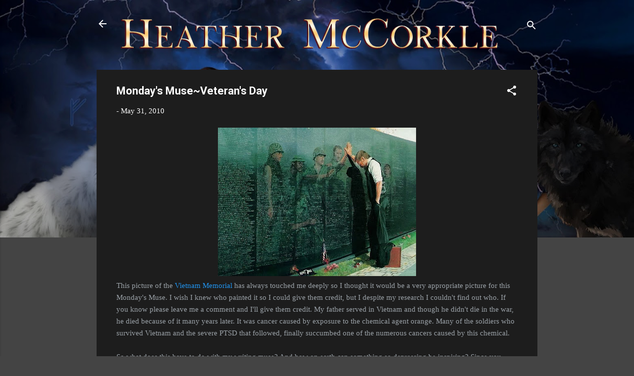

--- FILE ---
content_type: text/html; charset=UTF-8
request_url: http://www.heathermccorkle.com/2010/05/mondays-museveterans-day.html
body_size: 43840
content:
<!DOCTYPE html>
<html dir='ltr' lang='en'>
<head>
<meta content='width=device-width, initial-scale=1' name='viewport'/>
<title>Monday&#39;s Muse~Veteran&#39;s Day</title>
<meta content='text/html; charset=UTF-8' http-equiv='Content-Type'/>
<!-- Chrome, Firefox OS and Opera -->
<meta content='#444444' name='theme-color'/>
<!-- Windows Phone -->
<meta content='#444444' name='msapplication-navbutton-color'/>
<meta content='blogger' name='generator'/>
<link href='http://www.heathermccorkle.com/favicon.ico' rel='icon' type='image/x-icon'/>
<link href='http://www.heathermccorkle.com/2010/05/mondays-museveterans-day.html' rel='canonical'/>
<link rel="alternate" type="application/atom+xml" title="Author Heather McCorkle - Atom" href="http://www.heathermccorkle.com/feeds/posts/default" />
<link rel="alternate" type="application/rss+xml" title="Author Heather McCorkle - RSS" href="http://www.heathermccorkle.com/feeds/posts/default?alt=rss" />
<link rel="service.post" type="application/atom+xml" title="Author Heather McCorkle - Atom" href="https://www.blogger.com/feeds/551608342749773751/posts/default" />

<link rel="alternate" type="application/atom+xml" title="Author Heather McCorkle - Atom" href="http://www.heathermccorkle.com/feeds/7900331011485394976/comments/default" />
<!--Can't find substitution for tag [blog.ieCssRetrofitLinks]-->
<link href='https://blogger.googleusercontent.com/img/b/R29vZ2xl/AVvXsEgmEQu8Mg6vwZQEgELzhiRArGefGWz8bv8EAKw-ooz5C_NrbGuHMx_Kq-KlSbrGPeRT6NmbLEwPHen3rVkhiHinOpyby4iMVoVUaVaz9njuhyphenhyphenOMam4hZTUGhzr6kzY1CwYnjdFm1Gw8eWE/s400/vietnam-memorial.jpg' rel='image_src'/>
<meta content='http://www.heathermccorkle.com/2010/05/mondays-museveterans-day.html' property='og:url'/>
<meta content='Monday&#39;s Muse~Veteran&#39;s Day' property='og:title'/>
<meta content='urban fantasy, Norse, Vikings, werewolves, shifters, witches, fae, books' property='og:description'/>
<meta content='https://blogger.googleusercontent.com/img/b/R29vZ2xl/AVvXsEgmEQu8Mg6vwZQEgELzhiRArGefGWz8bv8EAKw-ooz5C_NrbGuHMx_Kq-KlSbrGPeRT6NmbLEwPHen3rVkhiHinOpyby4iMVoVUaVaz9njuhyphenhyphenOMam4hZTUGhzr6kzY1CwYnjdFm1Gw8eWE/w1200-h630-p-k-no-nu/vietnam-memorial.jpg' property='og:image'/>
<style type='text/css'>@font-face{font-family:'Roboto';font-style:italic;font-weight:300;font-stretch:100%;font-display:swap;src:url(//fonts.gstatic.com/s/roboto/v50/KFOKCnqEu92Fr1Mu53ZEC9_Vu3r1gIhOszmOClHrs6ljXfMMLt_QuAX-k3Yi128m0kN2.woff2)format('woff2');unicode-range:U+0460-052F,U+1C80-1C8A,U+20B4,U+2DE0-2DFF,U+A640-A69F,U+FE2E-FE2F;}@font-face{font-family:'Roboto';font-style:italic;font-weight:300;font-stretch:100%;font-display:swap;src:url(//fonts.gstatic.com/s/roboto/v50/KFOKCnqEu92Fr1Mu53ZEC9_Vu3r1gIhOszmOClHrs6ljXfMMLt_QuAz-k3Yi128m0kN2.woff2)format('woff2');unicode-range:U+0301,U+0400-045F,U+0490-0491,U+04B0-04B1,U+2116;}@font-face{font-family:'Roboto';font-style:italic;font-weight:300;font-stretch:100%;font-display:swap;src:url(//fonts.gstatic.com/s/roboto/v50/KFOKCnqEu92Fr1Mu53ZEC9_Vu3r1gIhOszmOClHrs6ljXfMMLt_QuAT-k3Yi128m0kN2.woff2)format('woff2');unicode-range:U+1F00-1FFF;}@font-face{font-family:'Roboto';font-style:italic;font-weight:300;font-stretch:100%;font-display:swap;src:url(//fonts.gstatic.com/s/roboto/v50/KFOKCnqEu92Fr1Mu53ZEC9_Vu3r1gIhOszmOClHrs6ljXfMMLt_QuAv-k3Yi128m0kN2.woff2)format('woff2');unicode-range:U+0370-0377,U+037A-037F,U+0384-038A,U+038C,U+038E-03A1,U+03A3-03FF;}@font-face{font-family:'Roboto';font-style:italic;font-weight:300;font-stretch:100%;font-display:swap;src:url(//fonts.gstatic.com/s/roboto/v50/KFOKCnqEu92Fr1Mu53ZEC9_Vu3r1gIhOszmOClHrs6ljXfMMLt_QuHT-k3Yi128m0kN2.woff2)format('woff2');unicode-range:U+0302-0303,U+0305,U+0307-0308,U+0310,U+0312,U+0315,U+031A,U+0326-0327,U+032C,U+032F-0330,U+0332-0333,U+0338,U+033A,U+0346,U+034D,U+0391-03A1,U+03A3-03A9,U+03B1-03C9,U+03D1,U+03D5-03D6,U+03F0-03F1,U+03F4-03F5,U+2016-2017,U+2034-2038,U+203C,U+2040,U+2043,U+2047,U+2050,U+2057,U+205F,U+2070-2071,U+2074-208E,U+2090-209C,U+20D0-20DC,U+20E1,U+20E5-20EF,U+2100-2112,U+2114-2115,U+2117-2121,U+2123-214F,U+2190,U+2192,U+2194-21AE,U+21B0-21E5,U+21F1-21F2,U+21F4-2211,U+2213-2214,U+2216-22FF,U+2308-230B,U+2310,U+2319,U+231C-2321,U+2336-237A,U+237C,U+2395,U+239B-23B7,U+23D0,U+23DC-23E1,U+2474-2475,U+25AF,U+25B3,U+25B7,U+25BD,U+25C1,U+25CA,U+25CC,U+25FB,U+266D-266F,U+27C0-27FF,U+2900-2AFF,U+2B0E-2B11,U+2B30-2B4C,U+2BFE,U+3030,U+FF5B,U+FF5D,U+1D400-1D7FF,U+1EE00-1EEFF;}@font-face{font-family:'Roboto';font-style:italic;font-weight:300;font-stretch:100%;font-display:swap;src:url(//fonts.gstatic.com/s/roboto/v50/KFOKCnqEu92Fr1Mu53ZEC9_Vu3r1gIhOszmOClHrs6ljXfMMLt_QuGb-k3Yi128m0kN2.woff2)format('woff2');unicode-range:U+0001-000C,U+000E-001F,U+007F-009F,U+20DD-20E0,U+20E2-20E4,U+2150-218F,U+2190,U+2192,U+2194-2199,U+21AF,U+21E6-21F0,U+21F3,U+2218-2219,U+2299,U+22C4-22C6,U+2300-243F,U+2440-244A,U+2460-24FF,U+25A0-27BF,U+2800-28FF,U+2921-2922,U+2981,U+29BF,U+29EB,U+2B00-2BFF,U+4DC0-4DFF,U+FFF9-FFFB,U+10140-1018E,U+10190-1019C,U+101A0,U+101D0-101FD,U+102E0-102FB,U+10E60-10E7E,U+1D2C0-1D2D3,U+1D2E0-1D37F,U+1F000-1F0FF,U+1F100-1F1AD,U+1F1E6-1F1FF,U+1F30D-1F30F,U+1F315,U+1F31C,U+1F31E,U+1F320-1F32C,U+1F336,U+1F378,U+1F37D,U+1F382,U+1F393-1F39F,U+1F3A7-1F3A8,U+1F3AC-1F3AF,U+1F3C2,U+1F3C4-1F3C6,U+1F3CA-1F3CE,U+1F3D4-1F3E0,U+1F3ED,U+1F3F1-1F3F3,U+1F3F5-1F3F7,U+1F408,U+1F415,U+1F41F,U+1F426,U+1F43F,U+1F441-1F442,U+1F444,U+1F446-1F449,U+1F44C-1F44E,U+1F453,U+1F46A,U+1F47D,U+1F4A3,U+1F4B0,U+1F4B3,U+1F4B9,U+1F4BB,U+1F4BF,U+1F4C8-1F4CB,U+1F4D6,U+1F4DA,U+1F4DF,U+1F4E3-1F4E6,U+1F4EA-1F4ED,U+1F4F7,U+1F4F9-1F4FB,U+1F4FD-1F4FE,U+1F503,U+1F507-1F50B,U+1F50D,U+1F512-1F513,U+1F53E-1F54A,U+1F54F-1F5FA,U+1F610,U+1F650-1F67F,U+1F687,U+1F68D,U+1F691,U+1F694,U+1F698,U+1F6AD,U+1F6B2,U+1F6B9-1F6BA,U+1F6BC,U+1F6C6-1F6CF,U+1F6D3-1F6D7,U+1F6E0-1F6EA,U+1F6F0-1F6F3,U+1F6F7-1F6FC,U+1F700-1F7FF,U+1F800-1F80B,U+1F810-1F847,U+1F850-1F859,U+1F860-1F887,U+1F890-1F8AD,U+1F8B0-1F8BB,U+1F8C0-1F8C1,U+1F900-1F90B,U+1F93B,U+1F946,U+1F984,U+1F996,U+1F9E9,U+1FA00-1FA6F,U+1FA70-1FA7C,U+1FA80-1FA89,U+1FA8F-1FAC6,U+1FACE-1FADC,U+1FADF-1FAE9,U+1FAF0-1FAF8,U+1FB00-1FBFF;}@font-face{font-family:'Roboto';font-style:italic;font-weight:300;font-stretch:100%;font-display:swap;src:url(//fonts.gstatic.com/s/roboto/v50/KFOKCnqEu92Fr1Mu53ZEC9_Vu3r1gIhOszmOClHrs6ljXfMMLt_QuAf-k3Yi128m0kN2.woff2)format('woff2');unicode-range:U+0102-0103,U+0110-0111,U+0128-0129,U+0168-0169,U+01A0-01A1,U+01AF-01B0,U+0300-0301,U+0303-0304,U+0308-0309,U+0323,U+0329,U+1EA0-1EF9,U+20AB;}@font-face{font-family:'Roboto';font-style:italic;font-weight:300;font-stretch:100%;font-display:swap;src:url(//fonts.gstatic.com/s/roboto/v50/KFOKCnqEu92Fr1Mu53ZEC9_Vu3r1gIhOszmOClHrs6ljXfMMLt_QuAb-k3Yi128m0kN2.woff2)format('woff2');unicode-range:U+0100-02BA,U+02BD-02C5,U+02C7-02CC,U+02CE-02D7,U+02DD-02FF,U+0304,U+0308,U+0329,U+1D00-1DBF,U+1E00-1E9F,U+1EF2-1EFF,U+2020,U+20A0-20AB,U+20AD-20C0,U+2113,U+2C60-2C7F,U+A720-A7FF;}@font-face{font-family:'Roboto';font-style:italic;font-weight:300;font-stretch:100%;font-display:swap;src:url(//fonts.gstatic.com/s/roboto/v50/KFOKCnqEu92Fr1Mu53ZEC9_Vu3r1gIhOszmOClHrs6ljXfMMLt_QuAj-k3Yi128m0g.woff2)format('woff2');unicode-range:U+0000-00FF,U+0131,U+0152-0153,U+02BB-02BC,U+02C6,U+02DA,U+02DC,U+0304,U+0308,U+0329,U+2000-206F,U+20AC,U+2122,U+2191,U+2193,U+2212,U+2215,U+FEFF,U+FFFD;}@font-face{font-family:'Roboto';font-style:normal;font-weight:400;font-stretch:100%;font-display:swap;src:url(//fonts.gstatic.com/s/roboto/v50/KFO7CnqEu92Fr1ME7kSn66aGLdTylUAMa3GUBHMdazTgWw.woff2)format('woff2');unicode-range:U+0460-052F,U+1C80-1C8A,U+20B4,U+2DE0-2DFF,U+A640-A69F,U+FE2E-FE2F;}@font-face{font-family:'Roboto';font-style:normal;font-weight:400;font-stretch:100%;font-display:swap;src:url(//fonts.gstatic.com/s/roboto/v50/KFO7CnqEu92Fr1ME7kSn66aGLdTylUAMa3iUBHMdazTgWw.woff2)format('woff2');unicode-range:U+0301,U+0400-045F,U+0490-0491,U+04B0-04B1,U+2116;}@font-face{font-family:'Roboto';font-style:normal;font-weight:400;font-stretch:100%;font-display:swap;src:url(//fonts.gstatic.com/s/roboto/v50/KFO7CnqEu92Fr1ME7kSn66aGLdTylUAMa3CUBHMdazTgWw.woff2)format('woff2');unicode-range:U+1F00-1FFF;}@font-face{font-family:'Roboto';font-style:normal;font-weight:400;font-stretch:100%;font-display:swap;src:url(//fonts.gstatic.com/s/roboto/v50/KFO7CnqEu92Fr1ME7kSn66aGLdTylUAMa3-UBHMdazTgWw.woff2)format('woff2');unicode-range:U+0370-0377,U+037A-037F,U+0384-038A,U+038C,U+038E-03A1,U+03A3-03FF;}@font-face{font-family:'Roboto';font-style:normal;font-weight:400;font-stretch:100%;font-display:swap;src:url(//fonts.gstatic.com/s/roboto/v50/KFO7CnqEu92Fr1ME7kSn66aGLdTylUAMawCUBHMdazTgWw.woff2)format('woff2');unicode-range:U+0302-0303,U+0305,U+0307-0308,U+0310,U+0312,U+0315,U+031A,U+0326-0327,U+032C,U+032F-0330,U+0332-0333,U+0338,U+033A,U+0346,U+034D,U+0391-03A1,U+03A3-03A9,U+03B1-03C9,U+03D1,U+03D5-03D6,U+03F0-03F1,U+03F4-03F5,U+2016-2017,U+2034-2038,U+203C,U+2040,U+2043,U+2047,U+2050,U+2057,U+205F,U+2070-2071,U+2074-208E,U+2090-209C,U+20D0-20DC,U+20E1,U+20E5-20EF,U+2100-2112,U+2114-2115,U+2117-2121,U+2123-214F,U+2190,U+2192,U+2194-21AE,U+21B0-21E5,U+21F1-21F2,U+21F4-2211,U+2213-2214,U+2216-22FF,U+2308-230B,U+2310,U+2319,U+231C-2321,U+2336-237A,U+237C,U+2395,U+239B-23B7,U+23D0,U+23DC-23E1,U+2474-2475,U+25AF,U+25B3,U+25B7,U+25BD,U+25C1,U+25CA,U+25CC,U+25FB,U+266D-266F,U+27C0-27FF,U+2900-2AFF,U+2B0E-2B11,U+2B30-2B4C,U+2BFE,U+3030,U+FF5B,U+FF5D,U+1D400-1D7FF,U+1EE00-1EEFF;}@font-face{font-family:'Roboto';font-style:normal;font-weight:400;font-stretch:100%;font-display:swap;src:url(//fonts.gstatic.com/s/roboto/v50/KFO7CnqEu92Fr1ME7kSn66aGLdTylUAMaxKUBHMdazTgWw.woff2)format('woff2');unicode-range:U+0001-000C,U+000E-001F,U+007F-009F,U+20DD-20E0,U+20E2-20E4,U+2150-218F,U+2190,U+2192,U+2194-2199,U+21AF,U+21E6-21F0,U+21F3,U+2218-2219,U+2299,U+22C4-22C6,U+2300-243F,U+2440-244A,U+2460-24FF,U+25A0-27BF,U+2800-28FF,U+2921-2922,U+2981,U+29BF,U+29EB,U+2B00-2BFF,U+4DC0-4DFF,U+FFF9-FFFB,U+10140-1018E,U+10190-1019C,U+101A0,U+101D0-101FD,U+102E0-102FB,U+10E60-10E7E,U+1D2C0-1D2D3,U+1D2E0-1D37F,U+1F000-1F0FF,U+1F100-1F1AD,U+1F1E6-1F1FF,U+1F30D-1F30F,U+1F315,U+1F31C,U+1F31E,U+1F320-1F32C,U+1F336,U+1F378,U+1F37D,U+1F382,U+1F393-1F39F,U+1F3A7-1F3A8,U+1F3AC-1F3AF,U+1F3C2,U+1F3C4-1F3C6,U+1F3CA-1F3CE,U+1F3D4-1F3E0,U+1F3ED,U+1F3F1-1F3F3,U+1F3F5-1F3F7,U+1F408,U+1F415,U+1F41F,U+1F426,U+1F43F,U+1F441-1F442,U+1F444,U+1F446-1F449,U+1F44C-1F44E,U+1F453,U+1F46A,U+1F47D,U+1F4A3,U+1F4B0,U+1F4B3,U+1F4B9,U+1F4BB,U+1F4BF,U+1F4C8-1F4CB,U+1F4D6,U+1F4DA,U+1F4DF,U+1F4E3-1F4E6,U+1F4EA-1F4ED,U+1F4F7,U+1F4F9-1F4FB,U+1F4FD-1F4FE,U+1F503,U+1F507-1F50B,U+1F50D,U+1F512-1F513,U+1F53E-1F54A,U+1F54F-1F5FA,U+1F610,U+1F650-1F67F,U+1F687,U+1F68D,U+1F691,U+1F694,U+1F698,U+1F6AD,U+1F6B2,U+1F6B9-1F6BA,U+1F6BC,U+1F6C6-1F6CF,U+1F6D3-1F6D7,U+1F6E0-1F6EA,U+1F6F0-1F6F3,U+1F6F7-1F6FC,U+1F700-1F7FF,U+1F800-1F80B,U+1F810-1F847,U+1F850-1F859,U+1F860-1F887,U+1F890-1F8AD,U+1F8B0-1F8BB,U+1F8C0-1F8C1,U+1F900-1F90B,U+1F93B,U+1F946,U+1F984,U+1F996,U+1F9E9,U+1FA00-1FA6F,U+1FA70-1FA7C,U+1FA80-1FA89,U+1FA8F-1FAC6,U+1FACE-1FADC,U+1FADF-1FAE9,U+1FAF0-1FAF8,U+1FB00-1FBFF;}@font-face{font-family:'Roboto';font-style:normal;font-weight:400;font-stretch:100%;font-display:swap;src:url(//fonts.gstatic.com/s/roboto/v50/KFO7CnqEu92Fr1ME7kSn66aGLdTylUAMa3OUBHMdazTgWw.woff2)format('woff2');unicode-range:U+0102-0103,U+0110-0111,U+0128-0129,U+0168-0169,U+01A0-01A1,U+01AF-01B0,U+0300-0301,U+0303-0304,U+0308-0309,U+0323,U+0329,U+1EA0-1EF9,U+20AB;}@font-face{font-family:'Roboto';font-style:normal;font-weight:400;font-stretch:100%;font-display:swap;src:url(//fonts.gstatic.com/s/roboto/v50/KFO7CnqEu92Fr1ME7kSn66aGLdTylUAMa3KUBHMdazTgWw.woff2)format('woff2');unicode-range:U+0100-02BA,U+02BD-02C5,U+02C7-02CC,U+02CE-02D7,U+02DD-02FF,U+0304,U+0308,U+0329,U+1D00-1DBF,U+1E00-1E9F,U+1EF2-1EFF,U+2020,U+20A0-20AB,U+20AD-20C0,U+2113,U+2C60-2C7F,U+A720-A7FF;}@font-face{font-family:'Roboto';font-style:normal;font-weight:400;font-stretch:100%;font-display:swap;src:url(//fonts.gstatic.com/s/roboto/v50/KFO7CnqEu92Fr1ME7kSn66aGLdTylUAMa3yUBHMdazQ.woff2)format('woff2');unicode-range:U+0000-00FF,U+0131,U+0152-0153,U+02BB-02BC,U+02C6,U+02DA,U+02DC,U+0304,U+0308,U+0329,U+2000-206F,U+20AC,U+2122,U+2191,U+2193,U+2212,U+2215,U+FEFF,U+FFFD;}@font-face{font-family:'Roboto';font-style:normal;font-weight:700;font-stretch:100%;font-display:swap;src:url(//fonts.gstatic.com/s/roboto/v50/KFO7CnqEu92Fr1ME7kSn66aGLdTylUAMa3GUBHMdazTgWw.woff2)format('woff2');unicode-range:U+0460-052F,U+1C80-1C8A,U+20B4,U+2DE0-2DFF,U+A640-A69F,U+FE2E-FE2F;}@font-face{font-family:'Roboto';font-style:normal;font-weight:700;font-stretch:100%;font-display:swap;src:url(//fonts.gstatic.com/s/roboto/v50/KFO7CnqEu92Fr1ME7kSn66aGLdTylUAMa3iUBHMdazTgWw.woff2)format('woff2');unicode-range:U+0301,U+0400-045F,U+0490-0491,U+04B0-04B1,U+2116;}@font-face{font-family:'Roboto';font-style:normal;font-weight:700;font-stretch:100%;font-display:swap;src:url(//fonts.gstatic.com/s/roboto/v50/KFO7CnqEu92Fr1ME7kSn66aGLdTylUAMa3CUBHMdazTgWw.woff2)format('woff2');unicode-range:U+1F00-1FFF;}@font-face{font-family:'Roboto';font-style:normal;font-weight:700;font-stretch:100%;font-display:swap;src:url(//fonts.gstatic.com/s/roboto/v50/KFO7CnqEu92Fr1ME7kSn66aGLdTylUAMa3-UBHMdazTgWw.woff2)format('woff2');unicode-range:U+0370-0377,U+037A-037F,U+0384-038A,U+038C,U+038E-03A1,U+03A3-03FF;}@font-face{font-family:'Roboto';font-style:normal;font-weight:700;font-stretch:100%;font-display:swap;src:url(//fonts.gstatic.com/s/roboto/v50/KFO7CnqEu92Fr1ME7kSn66aGLdTylUAMawCUBHMdazTgWw.woff2)format('woff2');unicode-range:U+0302-0303,U+0305,U+0307-0308,U+0310,U+0312,U+0315,U+031A,U+0326-0327,U+032C,U+032F-0330,U+0332-0333,U+0338,U+033A,U+0346,U+034D,U+0391-03A1,U+03A3-03A9,U+03B1-03C9,U+03D1,U+03D5-03D6,U+03F0-03F1,U+03F4-03F5,U+2016-2017,U+2034-2038,U+203C,U+2040,U+2043,U+2047,U+2050,U+2057,U+205F,U+2070-2071,U+2074-208E,U+2090-209C,U+20D0-20DC,U+20E1,U+20E5-20EF,U+2100-2112,U+2114-2115,U+2117-2121,U+2123-214F,U+2190,U+2192,U+2194-21AE,U+21B0-21E5,U+21F1-21F2,U+21F4-2211,U+2213-2214,U+2216-22FF,U+2308-230B,U+2310,U+2319,U+231C-2321,U+2336-237A,U+237C,U+2395,U+239B-23B7,U+23D0,U+23DC-23E1,U+2474-2475,U+25AF,U+25B3,U+25B7,U+25BD,U+25C1,U+25CA,U+25CC,U+25FB,U+266D-266F,U+27C0-27FF,U+2900-2AFF,U+2B0E-2B11,U+2B30-2B4C,U+2BFE,U+3030,U+FF5B,U+FF5D,U+1D400-1D7FF,U+1EE00-1EEFF;}@font-face{font-family:'Roboto';font-style:normal;font-weight:700;font-stretch:100%;font-display:swap;src:url(//fonts.gstatic.com/s/roboto/v50/KFO7CnqEu92Fr1ME7kSn66aGLdTylUAMaxKUBHMdazTgWw.woff2)format('woff2');unicode-range:U+0001-000C,U+000E-001F,U+007F-009F,U+20DD-20E0,U+20E2-20E4,U+2150-218F,U+2190,U+2192,U+2194-2199,U+21AF,U+21E6-21F0,U+21F3,U+2218-2219,U+2299,U+22C4-22C6,U+2300-243F,U+2440-244A,U+2460-24FF,U+25A0-27BF,U+2800-28FF,U+2921-2922,U+2981,U+29BF,U+29EB,U+2B00-2BFF,U+4DC0-4DFF,U+FFF9-FFFB,U+10140-1018E,U+10190-1019C,U+101A0,U+101D0-101FD,U+102E0-102FB,U+10E60-10E7E,U+1D2C0-1D2D3,U+1D2E0-1D37F,U+1F000-1F0FF,U+1F100-1F1AD,U+1F1E6-1F1FF,U+1F30D-1F30F,U+1F315,U+1F31C,U+1F31E,U+1F320-1F32C,U+1F336,U+1F378,U+1F37D,U+1F382,U+1F393-1F39F,U+1F3A7-1F3A8,U+1F3AC-1F3AF,U+1F3C2,U+1F3C4-1F3C6,U+1F3CA-1F3CE,U+1F3D4-1F3E0,U+1F3ED,U+1F3F1-1F3F3,U+1F3F5-1F3F7,U+1F408,U+1F415,U+1F41F,U+1F426,U+1F43F,U+1F441-1F442,U+1F444,U+1F446-1F449,U+1F44C-1F44E,U+1F453,U+1F46A,U+1F47D,U+1F4A3,U+1F4B0,U+1F4B3,U+1F4B9,U+1F4BB,U+1F4BF,U+1F4C8-1F4CB,U+1F4D6,U+1F4DA,U+1F4DF,U+1F4E3-1F4E6,U+1F4EA-1F4ED,U+1F4F7,U+1F4F9-1F4FB,U+1F4FD-1F4FE,U+1F503,U+1F507-1F50B,U+1F50D,U+1F512-1F513,U+1F53E-1F54A,U+1F54F-1F5FA,U+1F610,U+1F650-1F67F,U+1F687,U+1F68D,U+1F691,U+1F694,U+1F698,U+1F6AD,U+1F6B2,U+1F6B9-1F6BA,U+1F6BC,U+1F6C6-1F6CF,U+1F6D3-1F6D7,U+1F6E0-1F6EA,U+1F6F0-1F6F3,U+1F6F7-1F6FC,U+1F700-1F7FF,U+1F800-1F80B,U+1F810-1F847,U+1F850-1F859,U+1F860-1F887,U+1F890-1F8AD,U+1F8B0-1F8BB,U+1F8C0-1F8C1,U+1F900-1F90B,U+1F93B,U+1F946,U+1F984,U+1F996,U+1F9E9,U+1FA00-1FA6F,U+1FA70-1FA7C,U+1FA80-1FA89,U+1FA8F-1FAC6,U+1FACE-1FADC,U+1FADF-1FAE9,U+1FAF0-1FAF8,U+1FB00-1FBFF;}@font-face{font-family:'Roboto';font-style:normal;font-weight:700;font-stretch:100%;font-display:swap;src:url(//fonts.gstatic.com/s/roboto/v50/KFO7CnqEu92Fr1ME7kSn66aGLdTylUAMa3OUBHMdazTgWw.woff2)format('woff2');unicode-range:U+0102-0103,U+0110-0111,U+0128-0129,U+0168-0169,U+01A0-01A1,U+01AF-01B0,U+0300-0301,U+0303-0304,U+0308-0309,U+0323,U+0329,U+1EA0-1EF9,U+20AB;}@font-face{font-family:'Roboto';font-style:normal;font-weight:700;font-stretch:100%;font-display:swap;src:url(//fonts.gstatic.com/s/roboto/v50/KFO7CnqEu92Fr1ME7kSn66aGLdTylUAMa3KUBHMdazTgWw.woff2)format('woff2');unicode-range:U+0100-02BA,U+02BD-02C5,U+02C7-02CC,U+02CE-02D7,U+02DD-02FF,U+0304,U+0308,U+0329,U+1D00-1DBF,U+1E00-1E9F,U+1EF2-1EFF,U+2020,U+20A0-20AB,U+20AD-20C0,U+2113,U+2C60-2C7F,U+A720-A7FF;}@font-face{font-family:'Roboto';font-style:normal;font-weight:700;font-stretch:100%;font-display:swap;src:url(//fonts.gstatic.com/s/roboto/v50/KFO7CnqEu92Fr1ME7kSn66aGLdTylUAMa3yUBHMdazQ.woff2)format('woff2');unicode-range:U+0000-00FF,U+0131,U+0152-0153,U+02BB-02BC,U+02C6,U+02DA,U+02DC,U+0304,U+0308,U+0329,U+2000-206F,U+20AC,U+2122,U+2191,U+2193,U+2212,U+2215,U+FEFF,U+FFFD;}</style>
<style id='page-skin-1' type='text/css'><!--
/*! normalize.css v3.0.1 | MIT License | git.io/normalize */html{font-family:sans-serif;-ms-text-size-adjust:100%;-webkit-text-size-adjust:100%}body{margin:0}article,aside,details,figcaption,figure,footer,header,hgroup,main,nav,section,summary{display:block}audio,canvas,progress,video{display:inline-block;vertical-align:baseline}audio:not([controls]){display:none;height:0}[hidden],template{display:none}a{background:transparent}a:active,a:hover{outline:0}abbr[title]{border-bottom:1px dotted}b,strong{font-weight:bold}dfn{font-style:italic}h1{font-size:2em;margin:.67em 0}mark{background:#ff0;color:#000}small{font-size:80%}sub,sup{font-size:75%;line-height:0;position:relative;vertical-align:baseline}sup{top:-0.5em}sub{bottom:-0.25em}img{border:0}svg:not(:root){overflow:hidden}figure{margin:1em 40px}hr{-moz-box-sizing:content-box;box-sizing:content-box;height:0}pre{overflow:auto}code,kbd,pre,samp{font-family:monospace,monospace;font-size:1em}button,input,optgroup,select,textarea{color:inherit;font:inherit;margin:0}button{overflow:visible}button,select{text-transform:none}button,html input[type="button"],input[type="reset"],input[type="submit"]{-webkit-appearance:button;cursor:pointer}button[disabled],html input[disabled]{cursor:default}button::-moz-focus-inner,input::-moz-focus-inner{border:0;padding:0}input{line-height:normal}input[type="checkbox"],input[type="radio"]{box-sizing:border-box;padding:0}input[type="number"]::-webkit-inner-spin-button,input[type="number"]::-webkit-outer-spin-button{height:auto}input[type="search"]{-webkit-appearance:textfield;-moz-box-sizing:content-box;-webkit-box-sizing:content-box;box-sizing:content-box}input[type="search"]::-webkit-search-cancel-button,input[type="search"]::-webkit-search-decoration{-webkit-appearance:none}fieldset{border:1px solid #c0c0c0;margin:0 2px;padding:.35em .625em .75em}legend{border:0;padding:0}textarea{overflow:auto}optgroup{font-weight:bold}table{border-collapse:collapse;border-spacing:0}td,th{padding:0}
/*!************************************************
* Blogger Template Style
* Name: Contempo
**************************************************/
body{
overflow-wrap:break-word;
word-break:break-word;
word-wrap:break-word
}
.hidden{
display:none
}
.invisible{
visibility:hidden
}
.container::after,.float-container::after{
clear:both;
content:"";
display:table
}
.clearboth{
clear:both
}
#comments .comment .comment-actions,.subscribe-popup .FollowByEmail .follow-by-email-submit,.widget.Profile .profile-link,.widget.Profile .profile-link.visit-profile{
background:0 0;
border:0;
box-shadow:none;
color:#2196f3;
cursor:pointer;
font-size:14px;
font-weight:700;
outline:0;
text-decoration:none;
text-transform:uppercase;
width:auto
}
.dim-overlay{
background-color:rgba(0,0,0,.54);
height:100vh;
left:0;
position:fixed;
top:0;
width:100%
}
#sharing-dim-overlay{
background-color:transparent
}
input::-ms-clear{
display:none
}
.blogger-logo,.svg-icon-24.blogger-logo{
fill:#ff9800;
opacity:1
}
.loading-spinner-large{
-webkit-animation:mspin-rotate 1.568s infinite linear;
animation:mspin-rotate 1.568s infinite linear;
height:48px;
overflow:hidden;
position:absolute;
width:48px;
z-index:200
}
.loading-spinner-large>div{
-webkit-animation:mspin-revrot 5332ms infinite steps(4);
animation:mspin-revrot 5332ms infinite steps(4)
}
.loading-spinner-large>div>div{
-webkit-animation:mspin-singlecolor-large-film 1333ms infinite steps(81);
animation:mspin-singlecolor-large-film 1333ms infinite steps(81);
background-size:100%;
height:48px;
width:3888px
}
.mspin-black-large>div>div,.mspin-grey_54-large>div>div{
background-image:url(https://www.blogblog.com/indie/mspin_black_large.svg)
}
.mspin-white-large>div>div{
background-image:url(https://www.blogblog.com/indie/mspin_white_large.svg)
}
.mspin-grey_54-large{
opacity:.54
}
@-webkit-keyframes mspin-singlecolor-large-film{
from{
-webkit-transform:translateX(0);
transform:translateX(0)
}
to{
-webkit-transform:translateX(-3888px);
transform:translateX(-3888px)
}
}
@keyframes mspin-singlecolor-large-film{
from{
-webkit-transform:translateX(0);
transform:translateX(0)
}
to{
-webkit-transform:translateX(-3888px);
transform:translateX(-3888px)
}
}
@-webkit-keyframes mspin-rotate{
from{
-webkit-transform:rotate(0);
transform:rotate(0)
}
to{
-webkit-transform:rotate(360deg);
transform:rotate(360deg)
}
}
@keyframes mspin-rotate{
from{
-webkit-transform:rotate(0);
transform:rotate(0)
}
to{
-webkit-transform:rotate(360deg);
transform:rotate(360deg)
}
}
@-webkit-keyframes mspin-revrot{
from{
-webkit-transform:rotate(0);
transform:rotate(0)
}
to{
-webkit-transform:rotate(-360deg);
transform:rotate(-360deg)
}
}
@keyframes mspin-revrot{
from{
-webkit-transform:rotate(0);
transform:rotate(0)
}
to{
-webkit-transform:rotate(-360deg);
transform:rotate(-360deg)
}
}
.skip-navigation{
background-color:#fff;
box-sizing:border-box;
color:#000;
display:block;
height:0;
left:0;
line-height:50px;
overflow:hidden;
padding-top:0;
position:fixed;
text-align:center;
top:0;
-webkit-transition:box-shadow .3s,height .3s,padding-top .3s;
transition:box-shadow .3s,height .3s,padding-top .3s;
width:100%;
z-index:900
}
.skip-navigation:focus{
box-shadow:0 4px 5px 0 rgba(0,0,0,.14),0 1px 10px 0 rgba(0,0,0,.12),0 2px 4px -1px rgba(0,0,0,.2);
height:50px
}
#main{
outline:0
}
.main-heading{
position:absolute;
clip:rect(1px,1px,1px,1px);
padding:0;
border:0;
height:1px;
width:1px;
overflow:hidden
}
.Attribution{
margin-top:1em;
text-align:center
}
.Attribution .blogger img,.Attribution .blogger svg{
vertical-align:bottom
}
.Attribution .blogger img{
margin-right:.5em
}
.Attribution div{
line-height:24px;
margin-top:.5em
}
.Attribution .copyright,.Attribution .image-attribution{
font-size:.7em;
margin-top:1.5em
}
.BLOG_mobile_video_class{
display:none
}
.bg-photo{
background-attachment:scroll!important
}
body .CSS_LIGHTBOX{
z-index:900
}
.extendable .show-less,.extendable .show-more{
border-color:#2196f3;
color:#2196f3;
margin-top:8px
}
.extendable .show-less.hidden,.extendable .show-more.hidden{
display:none
}
.inline-ad{
display:none;
max-width:100%;
overflow:hidden
}
.adsbygoogle{
display:block
}
#cookieChoiceInfo{
bottom:0;
top:auto
}
iframe.b-hbp-video{
border:0
}
.post-body img{
max-width:100%
}
.post-body iframe{
max-width:100%
}
.post-body a[imageanchor="1"]{
display:inline-block
}
.byline{
margin-right:1em
}
.byline:last-child{
margin-right:0
}
.link-copied-dialog{
max-width:520px;
outline:0
}
.link-copied-dialog .modal-dialog-buttons{
margin-top:8px
}
.link-copied-dialog .goog-buttonset-default{
background:0 0;
border:0
}
.link-copied-dialog .goog-buttonset-default:focus{
outline:0
}
.paging-control-container{
margin-bottom:16px
}
.paging-control-container .paging-control{
display:inline-block
}
.paging-control-container .comment-range-text::after,.paging-control-container .paging-control{
color:#2196f3
}
.paging-control-container .comment-range-text,.paging-control-container .paging-control{
margin-right:8px
}
.paging-control-container .comment-range-text::after,.paging-control-container .paging-control::after{
content:"\b7";
cursor:default;
padding-left:8px;
pointer-events:none
}
.paging-control-container .comment-range-text:last-child::after,.paging-control-container .paging-control:last-child::after{
content:none
}
.byline.reactions iframe{
height:20px
}
.b-notification{
color:#000;
background-color:#fff;
border-bottom:solid 1px #000;
box-sizing:border-box;
padding:16px 32px;
text-align:center
}
.b-notification.visible{
-webkit-transition:margin-top .3s cubic-bezier(.4,0,.2,1);
transition:margin-top .3s cubic-bezier(.4,0,.2,1)
}
.b-notification.invisible{
position:absolute
}
.b-notification-close{
position:absolute;
right:8px;
top:8px
}
.no-posts-message{
line-height:40px;
text-align:center
}
@media screen and (max-width:800px){
body.item-view .post-body a[imageanchor="1"][style*="float: left;"],body.item-view .post-body a[imageanchor="1"][style*="float: right;"]{
float:none!important;
clear:none!important
}
body.item-view .post-body a[imageanchor="1"] img{
display:block;
height:auto;
margin:0 auto
}
body.item-view .post-body>.separator:first-child>a[imageanchor="1"]:first-child{
margin-top:20px
}
.post-body a[imageanchor]{
display:block
}
body.item-view .post-body a[imageanchor="1"]{
margin-left:0!important;
margin-right:0!important
}
body.item-view .post-body a[imageanchor="1"]+a[imageanchor="1"]{
margin-top:16px
}
}
.item-control{
display:none
}
#comments{
border-top:1px dashed rgba(0,0,0,.54);
margin-top:20px;
padding:20px
}
#comments .comment-thread ol{
margin:0;
padding-left:0;
padding-left:0
}
#comments .comment .comment-replybox-single,#comments .comment-thread .comment-replies{
margin-left:60px
}
#comments .comment-thread .thread-count{
display:none
}
#comments .comment{
list-style-type:none;
padding:0 0 30px;
position:relative
}
#comments .comment .comment{
padding-bottom:8px
}
.comment .avatar-image-container{
position:absolute
}
.comment .avatar-image-container img{
border-radius:50%
}
.avatar-image-container svg,.comment .avatar-image-container .avatar-icon{
border-radius:50%;
border:solid 1px #ffffff;
box-sizing:border-box;
fill:#ffffff;
height:35px;
margin:0;
padding:7px;
width:35px
}
.comment .comment-block{
margin-top:10px;
margin-left:60px;
padding-bottom:0
}
#comments .comment-author-header-wrapper{
margin-left:40px
}
#comments .comment .thread-expanded .comment-block{
padding-bottom:20px
}
#comments .comment .comment-header .user,#comments .comment .comment-header .user a{
color:#ffffff;
font-style:normal;
font-weight:700
}
#comments .comment .comment-actions{
bottom:0;
margin-bottom:15px;
position:absolute
}
#comments .comment .comment-actions>*{
margin-right:8px
}
#comments .comment .comment-header .datetime{
bottom:0;
color:rgba(255,255,255,.54);
display:inline-block;
font-size:13px;
font-style:italic;
margin-left:8px
}
#comments .comment .comment-footer .comment-timestamp a,#comments .comment .comment-header .datetime a{
color:rgba(255,255,255,.54)
}
#comments .comment .comment-content,.comment .comment-body{
margin-top:12px;
word-break:break-word
}
.comment-body{
margin-bottom:12px
}
#comments.embed[data-num-comments="0"]{
border:0;
margin-top:0;
padding-top:0
}
#comments.embed[data-num-comments="0"] #comment-post-message,#comments.embed[data-num-comments="0"] div.comment-form>p,#comments.embed[data-num-comments="0"] p.comment-footer{
display:none
}
#comment-editor-src{
display:none
}
.comments .comments-content .loadmore.loaded{
max-height:0;
opacity:0;
overflow:hidden
}
.extendable .remaining-items{
height:0;
overflow:hidden;
-webkit-transition:height .3s cubic-bezier(.4,0,.2,1);
transition:height .3s cubic-bezier(.4,0,.2,1)
}
.extendable .remaining-items.expanded{
height:auto
}
.svg-icon-24,.svg-icon-24-button{
cursor:pointer;
height:24px;
width:24px;
min-width:24px
}
.touch-icon{
margin:-12px;
padding:12px
}
.touch-icon:active,.touch-icon:focus{
background-color:rgba(153,153,153,.4);
border-radius:50%
}
svg:not(:root).touch-icon{
overflow:visible
}
html[dir=rtl] .rtl-reversible-icon{
-webkit-transform:scaleX(-1);
-ms-transform:scaleX(-1);
transform:scaleX(-1)
}
.svg-icon-24-button,.touch-icon-button{
background:0 0;
border:0;
margin:0;
outline:0;
padding:0
}
.touch-icon-button .touch-icon:active,.touch-icon-button .touch-icon:focus{
background-color:transparent
}
.touch-icon-button:active .touch-icon,.touch-icon-button:focus .touch-icon{
background-color:rgba(153,153,153,.4);
border-radius:50%
}
.Profile .default-avatar-wrapper .avatar-icon{
border-radius:50%;
border:solid 1px #ffffff;
box-sizing:border-box;
fill:#ffffff;
margin:0
}
.Profile .individual .default-avatar-wrapper .avatar-icon{
padding:25px
}
.Profile .individual .avatar-icon,.Profile .individual .profile-img{
height:120px;
width:120px
}
.Profile .team .default-avatar-wrapper .avatar-icon{
padding:8px
}
.Profile .team .avatar-icon,.Profile .team .default-avatar-wrapper,.Profile .team .profile-img{
height:40px;
width:40px
}
.snippet-container{
margin:0;
position:relative;
overflow:hidden
}
.snippet-fade{
bottom:0;
box-sizing:border-box;
position:absolute;
width:96px
}
.snippet-fade{
right:0
}
.snippet-fade:after{
content:"\2026"
}
.snippet-fade:after{
float:right
}
.post-bottom{
-webkit-box-align:center;
-webkit-align-items:center;
-ms-flex-align:center;
align-items:center;
display:-webkit-box;
display:-webkit-flex;
display:-ms-flexbox;
display:flex;
-webkit-flex-wrap:wrap;
-ms-flex-wrap:wrap;
flex-wrap:wrap
}
.post-footer{
-webkit-box-flex:1;
-webkit-flex:1 1 auto;
-ms-flex:1 1 auto;
flex:1 1 auto;
-webkit-flex-wrap:wrap;
-ms-flex-wrap:wrap;
flex-wrap:wrap;
-webkit-box-ordinal-group:2;
-webkit-order:1;
-ms-flex-order:1;
order:1
}
.post-footer>*{
-webkit-box-flex:0;
-webkit-flex:0 1 auto;
-ms-flex:0 1 auto;
flex:0 1 auto
}
.post-footer .byline:last-child{
margin-right:1em
}
.jump-link{
-webkit-box-flex:0;
-webkit-flex:0 0 auto;
-ms-flex:0 0 auto;
flex:0 0 auto;
-webkit-box-ordinal-group:3;
-webkit-order:2;
-ms-flex-order:2;
order:2
}
.centered-top-container.sticky{
left:0;
position:fixed;
right:0;
top:0;
width:auto;
z-index:50;
-webkit-transition-property:opacity,-webkit-transform;
transition-property:opacity,-webkit-transform;
transition-property:transform,opacity;
transition-property:transform,opacity,-webkit-transform;
-webkit-transition-duration:.2s;
transition-duration:.2s;
-webkit-transition-timing-function:cubic-bezier(.4,0,.2,1);
transition-timing-function:cubic-bezier(.4,0,.2,1)
}
.centered-top-placeholder{
display:none
}
.collapsed-header .centered-top-placeholder{
display:block
}
.centered-top-container .Header .replaced h1,.centered-top-placeholder .Header .replaced h1{
display:none
}
.centered-top-container.sticky .Header .replaced h1{
display:block
}
.centered-top-container.sticky .Header .header-widget{
background:0 0
}
.centered-top-container.sticky .Header .header-image-wrapper{
display:none
}
.centered-top-container img,.centered-top-placeholder img{
max-width:100%
}
.collapsible{
-webkit-transition:height .3s cubic-bezier(.4,0,.2,1);
transition:height .3s cubic-bezier(.4,0,.2,1)
}
.collapsible,.collapsible>summary{
display:block;
overflow:hidden
}
.collapsible>:not(summary){
display:none
}
.collapsible[open]>:not(summary){
display:block
}
.collapsible:focus,.collapsible>summary:focus{
outline:0
}
.collapsible>summary{
cursor:pointer;
display:block;
padding:0
}
.collapsible:focus>summary,.collapsible>summary:focus{
background-color:transparent
}
.collapsible>summary::-webkit-details-marker{
display:none
}
.collapsible-title{
-webkit-box-align:center;
-webkit-align-items:center;
-ms-flex-align:center;
align-items:center;
display:-webkit-box;
display:-webkit-flex;
display:-ms-flexbox;
display:flex
}
.collapsible-title .title{
-webkit-box-flex:1;
-webkit-flex:1 1 auto;
-ms-flex:1 1 auto;
flex:1 1 auto;
-webkit-box-ordinal-group:1;
-webkit-order:0;
-ms-flex-order:0;
order:0;
overflow:hidden;
text-overflow:ellipsis;
white-space:nowrap
}
.collapsible-title .chevron-down,.collapsible[open] .collapsible-title .chevron-up{
display:block
}
.collapsible-title .chevron-up,.collapsible[open] .collapsible-title .chevron-down{
display:none
}
.flat-button{
cursor:pointer;
display:inline-block;
font-weight:700;
text-transform:uppercase;
border-radius:2px;
padding:8px;
margin:-8px
}
.flat-icon-button{
background:0 0;
border:0;
margin:0;
outline:0;
padding:0;
margin:-12px;
padding:12px;
cursor:pointer;
box-sizing:content-box;
display:inline-block;
line-height:0
}
.flat-icon-button,.flat-icon-button .splash-wrapper{
border-radius:50%
}
.flat-icon-button .splash.animate{
-webkit-animation-duration:.3s;
animation-duration:.3s
}
.overflowable-container{
max-height:46px;
overflow:hidden;
position:relative
}
.overflow-button{
cursor:pointer
}
#overflowable-dim-overlay{
background:0 0
}
.overflow-popup{
box-shadow:0 2px 2px 0 rgba(0,0,0,.14),0 3px 1px -2px rgba(0,0,0,.2),0 1px 5px 0 rgba(0,0,0,.12);
background-color:#1d1d1d;
left:0;
max-width:calc(100% - 32px);
position:absolute;
top:0;
visibility:hidden;
z-index:101
}
.overflow-popup ul{
list-style:none
}
.overflow-popup .tabs li,.overflow-popup li{
display:block;
height:auto
}
.overflow-popup .tabs li{
padding-left:0;
padding-right:0
}
.overflow-button.hidden,.overflow-popup .tabs li.hidden,.overflow-popup li.hidden{
display:none
}
.pill-button{
background:0 0;
border:1px solid;
border-radius:12px;
cursor:pointer;
display:inline-block;
padding:4px 16px;
text-transform:uppercase
}
.ripple{
position:relative
}
.ripple>*{
z-index:1
}
.splash-wrapper{
bottom:0;
left:0;
overflow:hidden;
pointer-events:none;
position:absolute;
right:0;
top:0;
z-index:0
}
.splash{
background:#ccc;
border-radius:100%;
display:block;
opacity:.6;
position:absolute;
-webkit-transform:scale(0);
-ms-transform:scale(0);
transform:scale(0)
}
.splash.animate{
-webkit-animation:ripple-effect .4s linear;
animation:ripple-effect .4s linear
}
@-webkit-keyframes ripple-effect{
100%{
opacity:0;
-webkit-transform:scale(2.5);
transform:scale(2.5)
}
}
@keyframes ripple-effect{
100%{
opacity:0;
-webkit-transform:scale(2.5);
transform:scale(2.5)
}
}
.search{
display:-webkit-box;
display:-webkit-flex;
display:-ms-flexbox;
display:flex;
line-height:24px;
width:24px
}
.search.focused{
width:100%
}
.search.focused .section{
width:100%
}
.search form{
z-index:101
}
.search h3{
display:none
}
.search form{
display:-webkit-box;
display:-webkit-flex;
display:-ms-flexbox;
display:flex;
-webkit-box-flex:1;
-webkit-flex:1 0 0;
-ms-flex:1 0 0px;
flex:1 0 0;
border-bottom:solid 1px transparent;
padding-bottom:8px
}
.search form>*{
display:none
}
.search.focused form>*{
display:block
}
.search .search-input label{
display:none
}
.centered-top-placeholder.cloned .search form{
z-index:30
}
.search.focused form{
border-color:#ffffff;
position:relative;
width:auto
}
.collapsed-header .centered-top-container .search.focused form{
border-bottom-color:transparent
}
.search-expand{
-webkit-box-flex:0;
-webkit-flex:0 0 auto;
-ms-flex:0 0 auto;
flex:0 0 auto
}
.search-expand-text{
display:none
}
.search-close{
display:inline;
vertical-align:middle
}
.search-input{
-webkit-box-flex:1;
-webkit-flex:1 0 1px;
-ms-flex:1 0 1px;
flex:1 0 1px
}
.search-input input{
background:0 0;
border:0;
box-sizing:border-box;
color:#ffffff;
display:inline-block;
outline:0;
width:calc(100% - 48px)
}
.search-input input.no-cursor{
color:transparent;
text-shadow:0 0 0 #ffffff
}
.collapsed-header .centered-top-container .search-action,.collapsed-header .centered-top-container .search-input input{
color:#ffffff
}
.collapsed-header .centered-top-container .search-input input.no-cursor{
color:transparent;
text-shadow:0 0 0 #ffffff
}
.collapsed-header .centered-top-container .search-input input.no-cursor:focus,.search-input input.no-cursor:focus{
outline:0
}
.search-focused>*{
visibility:hidden
}
.search-focused .search,.search-focused .search-icon{
visibility:visible
}
.search.focused .search-action{
display:block
}
.search.focused .search-action:disabled{
opacity:.3
}
.widget.Sharing .sharing-button{
display:none
}
.widget.Sharing .sharing-buttons li{
padding:0
}
.widget.Sharing .sharing-buttons li span{
display:none
}
.post-share-buttons{
position:relative
}
.centered-bottom .share-buttons .svg-icon-24,.share-buttons .svg-icon-24{
fill:#ffffff
}
.sharing-open.touch-icon-button:active .touch-icon,.sharing-open.touch-icon-button:focus .touch-icon{
background-color:transparent
}
.share-buttons{
background-color:#1d1d1d;
border-radius:2px;
box-shadow:0 2px 2px 0 rgba(0,0,0,.14),0 3px 1px -2px rgba(0,0,0,.2),0 1px 5px 0 rgba(0,0,0,.12);
color:#ffffff;
list-style:none;
margin:0;
padding:8px 0;
position:absolute;
top:-11px;
min-width:200px;
z-index:101
}
.share-buttons.hidden{
display:none
}
.sharing-button{
background:0 0;
border:0;
margin:0;
outline:0;
padding:0;
cursor:pointer
}
.share-buttons li{
margin:0;
height:48px
}
.share-buttons li:last-child{
margin-bottom:0
}
.share-buttons li .sharing-platform-button{
box-sizing:border-box;
cursor:pointer;
display:block;
height:100%;
margin-bottom:0;
padding:0 16px;
position:relative;
width:100%
}
.share-buttons li .sharing-platform-button:focus,.share-buttons li .sharing-platform-button:hover{
background-color:rgba(128,128,128,.1);
outline:0
}
.share-buttons li svg[class*=" sharing-"],.share-buttons li svg[class^=sharing-]{
position:absolute;
top:10px
}
.share-buttons li span.sharing-platform-button{
position:relative;
top:0
}
.share-buttons li .platform-sharing-text{
display:block;
font-size:16px;
line-height:48px;
white-space:nowrap
}
.share-buttons li .platform-sharing-text{
margin-left:56px
}
.sidebar-container{
background-color:#1d1d1d;
max-width:284px;
overflow-y:auto;
-webkit-transition-property:-webkit-transform;
transition-property:-webkit-transform;
transition-property:transform;
transition-property:transform,-webkit-transform;
-webkit-transition-duration:.3s;
transition-duration:.3s;
-webkit-transition-timing-function:cubic-bezier(0,0,.2,1);
transition-timing-function:cubic-bezier(0,0,.2,1);
width:284px;
z-index:101;
-webkit-overflow-scrolling:touch
}
.sidebar-container .navigation{
line-height:0;
padding:16px
}
.sidebar-container .sidebar-back{
cursor:pointer
}
.sidebar-container .widget{
background:0 0;
margin:0 16px;
padding:16px 0
}
.sidebar-container .widget .title{
color:#c5c1c1;
margin:0
}
.sidebar-container .widget ul{
list-style:none;
margin:0;
padding:0
}
.sidebar-container .widget ul ul{
margin-left:1em
}
.sidebar-container .widget li{
font-size:16px;
line-height:normal
}
.sidebar-container .widget+.widget{
border-top:1px dashed #cccccc
}
.BlogArchive li{
margin:16px 0
}
.BlogArchive li:last-child{
margin-bottom:0
}
.Label li a{
display:inline-block
}
.BlogArchive .post-count,.Label .label-count{
float:right;
margin-left:.25em
}
.BlogArchive .post-count::before,.Label .label-count::before{
content:"("
}
.BlogArchive .post-count::after,.Label .label-count::after{
content:")"
}
.widget.Translate .skiptranslate>div{
display:block!important
}
.widget.Profile .profile-link{
display:-webkit-box;
display:-webkit-flex;
display:-ms-flexbox;
display:flex
}
.widget.Profile .team-member .default-avatar-wrapper,.widget.Profile .team-member .profile-img{
-webkit-box-flex:0;
-webkit-flex:0 0 auto;
-ms-flex:0 0 auto;
flex:0 0 auto;
margin-right:1em
}
.widget.Profile .individual .profile-link{
-webkit-box-orient:vertical;
-webkit-box-direction:normal;
-webkit-flex-direction:column;
-ms-flex-direction:column;
flex-direction:column
}
.widget.Profile .team .profile-link .profile-name{
-webkit-align-self:center;
-ms-flex-item-align:center;
align-self:center;
display:block;
-webkit-box-flex:1;
-webkit-flex:1 1 auto;
-ms-flex:1 1 auto;
flex:1 1 auto
}
.dim-overlay{
background-color:rgba(0,0,0,.54);
z-index:100
}
body.sidebar-visible{
overflow-y:hidden
}
@media screen and (max-width:1439px){
.sidebar-container{
bottom:0;
position:fixed;
top:0;
left:0;
right:auto
}
.sidebar-container.sidebar-invisible{
-webkit-transition-timing-function:cubic-bezier(.4,0,.6,1);
transition-timing-function:cubic-bezier(.4,0,.6,1);
-webkit-transform:translateX(-284px);
-ms-transform:translateX(-284px);
transform:translateX(-284px)
}
}
@media screen and (min-width:1440px){
.sidebar-container{
position:absolute;
top:0;
left:0;
right:auto
}
.sidebar-container .navigation{
display:none
}
}
.dialog{
box-shadow:0 2px 2px 0 rgba(0,0,0,.14),0 3px 1px -2px rgba(0,0,0,.2),0 1px 5px 0 rgba(0,0,0,.12);
background:#1d1d1d;
box-sizing:border-box;
color:#cccccc;
padding:30px;
position:fixed;
text-align:center;
width:calc(100% - 24px);
z-index:101
}
.dialog input[type=email],.dialog input[type=text]{
background-color:transparent;
border:0;
border-bottom:solid 1px rgba(204,204,204,.12);
color:#cccccc;
display:block;
font-family:Georgia, Utopia, 'Palatino Linotype', Palatino, serif;
font-size:16px;
line-height:24px;
margin:auto;
padding-bottom:7px;
outline:0;
text-align:center;
width:100%
}
.dialog input[type=email]::-webkit-input-placeholder,.dialog input[type=text]::-webkit-input-placeholder{
color:#cccccc
}
.dialog input[type=email]::-moz-placeholder,.dialog input[type=text]::-moz-placeholder{
color:#cccccc
}
.dialog input[type=email]:-ms-input-placeholder,.dialog input[type=text]:-ms-input-placeholder{
color:#cccccc
}
.dialog input[type=email]::-ms-input-placeholder,.dialog input[type=text]::-ms-input-placeholder{
color:#cccccc
}
.dialog input[type=email]::placeholder,.dialog input[type=text]::placeholder{
color:#cccccc
}
.dialog input[type=email]:focus,.dialog input[type=text]:focus{
border-bottom:solid 2px #2196f3;
padding-bottom:6px
}
.dialog input.no-cursor{
color:transparent;
text-shadow:0 0 0 #cccccc
}
.dialog input.no-cursor:focus{
outline:0
}
.dialog input.no-cursor:focus{
outline:0
}
.dialog input[type=submit]{
font-family:Georgia, Utopia, 'Palatino Linotype', Palatino, serif
}
.dialog .goog-buttonset-default{
color:#2196f3
}
.subscribe-popup{
max-width:364px
}
.subscribe-popup h3{
color:#ffffff;
font-size:1.8em;
margin-top:0
}
.subscribe-popup .FollowByEmail h3{
display:none
}
.subscribe-popup .FollowByEmail .follow-by-email-submit{
color:#2196f3;
display:inline-block;
margin:0 auto;
margin-top:24px;
width:auto;
white-space:normal
}
.subscribe-popup .FollowByEmail .follow-by-email-submit:disabled{
cursor:default;
opacity:.3
}
@media (max-width:800px){
.blog-name div.widget.Subscribe{
margin-bottom:16px
}
body.item-view .blog-name div.widget.Subscribe{
margin:8px auto 16px auto;
width:100%
}
}
.tabs{
list-style:none
}
.tabs li{
display:inline-block
}
.tabs li a{
cursor:pointer;
display:inline-block;
font-weight:700;
text-transform:uppercase;
padding:12px 8px
}
.tabs .selected{
border-bottom:4px solid #9ba2a8
}
.tabs .selected a{
color:#9ba2a8
}
body#layout .bg-photo,body#layout .bg-photo-overlay{
display:none
}
body#layout .page_body{
padding:0;
position:relative;
top:0
}
body#layout .page{
display:inline-block;
left:inherit;
position:relative;
vertical-align:top;
width:540px
}
body#layout .centered{
max-width:954px
}
body#layout .navigation{
display:none
}
body#layout .sidebar-container{
display:inline-block;
width:40%
}
body#layout .hamburger-menu,body#layout .search{
display:none
}
.centered-top-container .svg-icon-24,body.collapsed-header .centered-top-placeholder .svg-icon-24{
fill:#ffffff
}
.sidebar-container .svg-icon-24{
fill:#ffffff
}
.centered-bottom .svg-icon-24,body.collapsed-header .centered-top-container .svg-icon-24{
fill:#ffffff
}
.centered-bottom .share-buttons .svg-icon-24,.share-buttons .svg-icon-24{
fill:#ffffff
}
body{
background-color:#444444;
color:#cccccc;
font:normal normal 15px Georgia, Utopia, 'Palatino Linotype', Palatino, serif;
margin:0;
min-height:100vh
}
img{
max-width:100%
}
h3{
color:#cccccc;
font-size:16px
}
a{
text-decoration:none;
color:#2196f3
}
a:visited{
color:#2196f3
}
a:hover{
color:#2196f3
}
blockquote{
color:#dddddd;
font:italic 300 15px Roboto, sans-serif;
font-size:x-large;
text-align:center
}
.pill-button{
font-size:12px
}
.bg-photo-container{
height:480px;
overflow:hidden;
position:absolute;
width:100%;
z-index:1
}
.bg-photo{
background:#444444 url(https://blogger.googleusercontent.com/img/a/AVvXsEjIFAJXflwZKwKMo-0Vg4D9YPUbXIoTHOCtT6zi5AFxvHLTubaGLCQ43IC68kOC4mHxCiJ_OOJpHlC6VHPUxINADDwfjRUs9vQZVzNGVPJzPCarNdwPD-XnIzpwUkkMGvecIkbjhSPFxeVBLJInOcFScq1cQtTk7KmQPpIFNDraoaMQvFMS_QVGn6yB=s1600) repeat scroll bottom center;
background-attachment:scroll;
background-size:cover;
-webkit-filter:blur(0px);
filter:blur(0px);
height:calc(100% + 2 * 0px);
left:0px;
position:absolute;
top:0px;
width:calc(100% + 2 * 0px)
}
.bg-photo-overlay{
background:rgba(0,0,0,.26);
background-size:cover;
height:480px;
position:absolute;
width:100%;
z-index:2
}
.hamburger-menu{
float:left;
margin-top:0
}
.sticky .hamburger-menu{
float:none;
position:absolute
}
.search{
border-bottom:solid 1px rgba(255, 255, 255, 0);
float:right;
position:relative;
-webkit-transition-property:width;
transition-property:width;
-webkit-transition-duration:.5s;
transition-duration:.5s;
-webkit-transition-timing-function:cubic-bezier(.4,0,.2,1);
transition-timing-function:cubic-bezier(.4,0,.2,1);
z-index:101
}
.search .dim-overlay{
background-color:transparent
}
.search form{
height:36px;
-webkit-transition-property:border-color;
transition-property:border-color;
-webkit-transition-delay:.5s;
transition-delay:.5s;
-webkit-transition-duration:.2s;
transition-duration:.2s;
-webkit-transition-timing-function:cubic-bezier(.4,0,.2,1);
transition-timing-function:cubic-bezier(.4,0,.2,1)
}
.search.focused{
width:calc(100% - 48px)
}
.search.focused form{
display:-webkit-box;
display:-webkit-flex;
display:-ms-flexbox;
display:flex;
-webkit-box-flex:1;
-webkit-flex:1 0 1px;
-ms-flex:1 0 1px;
flex:1 0 1px;
border-color:#ffffff;
margin-left:-24px;
padding-left:36px;
position:relative;
width:auto
}
.item-view .search,.sticky .search{
right:0;
float:none;
margin-left:0;
position:absolute
}
.item-view .search.focused,.sticky .search.focused{
width:calc(100% - 50px)
}
.item-view .search.focused form,.sticky .search.focused form{
border-bottom-color:#9ba2a8
}
.centered-top-placeholder.cloned .search form{
z-index:30
}
.search_button{
-webkit-box-flex:0;
-webkit-flex:0 0 24px;
-ms-flex:0 0 24px;
flex:0 0 24px;
-webkit-box-orient:vertical;
-webkit-box-direction:normal;
-webkit-flex-direction:column;
-ms-flex-direction:column;
flex-direction:column
}
.search_button svg{
margin-top:0
}
.search-input{
height:48px
}
.search-input input{
display:block;
color:#ffffff;
font:16px Roboto, sans-serif;
height:48px;
line-height:48px;
padding:0;
width:100%
}
.search-input input::-webkit-input-placeholder{
color:#ffffff;
opacity:.3
}
.search-input input::-moz-placeholder{
color:#ffffff;
opacity:.3
}
.search-input input:-ms-input-placeholder{
color:#ffffff;
opacity:.3
}
.search-input input::-ms-input-placeholder{
color:#ffffff;
opacity:.3
}
.search-input input::placeholder{
color:#ffffff;
opacity:.3
}
.search-action{
background:0 0;
border:0;
color:#ffffff;
cursor:pointer;
display:none;
height:48px;
margin-top:0
}
.sticky .search-action{
color:#9ba2a8
}
.search.focused .search-action{
display:block
}
.search.focused .search-action:disabled{
opacity:.3
}
.page_body{
position:relative;
z-index:20
}
.page_body .widget{
margin-bottom:16px
}
.page_body .centered{
box-sizing:border-box;
display:-webkit-box;
display:-webkit-flex;
display:-ms-flexbox;
display:flex;
-webkit-box-orient:vertical;
-webkit-box-direction:normal;
-webkit-flex-direction:column;
-ms-flex-direction:column;
flex-direction:column;
margin:0 auto;
max-width:922px;
min-height:100vh;
padding:24px 0
}
.page_body .centered>*{
-webkit-box-flex:0;
-webkit-flex:0 0 auto;
-ms-flex:0 0 auto;
flex:0 0 auto
}
.page_body .centered>#footer{
margin-top:auto
}
.blog-name{
margin:24px 0 16px 0
}
.item-view .blog-name,.sticky .blog-name{
box-sizing:border-box;
margin-left:36px;
min-height:48px;
opacity:1;
padding-top:12px
}
.blog-name .subscribe-section-container{
margin-bottom:32px;
text-align:center;
-webkit-transition-property:opacity;
transition-property:opacity;
-webkit-transition-duration:.5s;
transition-duration:.5s
}
.item-view .blog-name .subscribe-section-container,.sticky .blog-name .subscribe-section-container{
margin:0 0 8px 0
}
.blog-name .PageList{
margin-top:16px;
padding-top:8px;
text-align:center
}
.blog-name .PageList .overflowable-contents{
width:100%
}
.blog-name .PageList h3.title{
color:#ffffff;
margin:8px auto;
text-align:center;
width:100%
}
.centered-top-container .blog-name{
-webkit-transition-property:opacity;
transition-property:opacity;
-webkit-transition-duration:.5s;
transition-duration:.5s
}
.item-view .return_link{
margin-bottom:12px;
margin-top:12px;
position:absolute
}
.item-view .blog-name{
display:-webkit-box;
display:-webkit-flex;
display:-ms-flexbox;
display:flex;
-webkit-flex-wrap:wrap;
-ms-flex-wrap:wrap;
flex-wrap:wrap;
margin:0 48px 27px 48px
}
.item-view .subscribe-section-container{
-webkit-box-flex:0;
-webkit-flex:0 0 auto;
-ms-flex:0 0 auto;
flex:0 0 auto
}
.item-view #header,.item-view .Header{
margin-bottom:5px;
margin-right:15px
}
.item-view .sticky .Header{
margin-bottom:0
}
.item-view .Header p{
margin:10px 0 0 0;
text-align:left
}
.item-view .post-share-buttons-bottom{
margin-right:16px
}
.sticky{
background:#1d1d1d;
box-shadow:0 0 20px 0 rgba(0,0,0,.7);
box-sizing:border-box;
margin-left:0
}
.sticky #header{
margin-bottom:8px;
margin-right:8px
}
.sticky .centered-top{
margin:4px auto;
max-width:890px;
min-height:48px
}
.sticky .blog-name{
display:-webkit-box;
display:-webkit-flex;
display:-ms-flexbox;
display:flex;
margin:0 48px
}
.sticky .blog-name #header{
-webkit-box-flex:0;
-webkit-flex:0 1 auto;
-ms-flex:0 1 auto;
flex:0 1 auto;
-webkit-box-ordinal-group:2;
-webkit-order:1;
-ms-flex-order:1;
order:1;
overflow:hidden
}
.sticky .blog-name .subscribe-section-container{
-webkit-box-flex:0;
-webkit-flex:0 0 auto;
-ms-flex:0 0 auto;
flex:0 0 auto;
-webkit-box-ordinal-group:3;
-webkit-order:2;
-ms-flex-order:2;
order:2
}
.sticky .Header h1{
overflow:hidden;
text-overflow:ellipsis;
white-space:nowrap;
margin-right:-10px;
margin-bottom:-10px;
padding-right:10px;
padding-bottom:10px
}
.sticky .Header p{
display:none
}
.sticky .PageList{
display:none
}
.search-focused>*{
visibility:visible
}
.search-focused .hamburger-menu{
visibility:visible
}
.item-view .search-focused .blog-name,.sticky .search-focused .blog-name{
opacity:0
}
.centered-bottom,.centered-top-container,.centered-top-placeholder{
padding:0 16px
}
.centered-top{
position:relative
}
.item-view .centered-top.search-focused .subscribe-section-container,.sticky .centered-top.search-focused .subscribe-section-container{
opacity:0
}
.page_body.has-vertical-ads .centered .centered-bottom{
display:inline-block;
width:calc(100% - 176px)
}
.Header h1{
color:#ffffff;
font:bold 45px Roboto, sans-serif;
line-height:normal;
margin:0 0 13px 0;
text-align:center;
width:100%
}
.Header h1 a,.Header h1 a:hover,.Header h1 a:visited{
color:#ffffff
}
.item-view .Header h1,.sticky .Header h1{
font-size:24px;
line-height:24px;
margin:0;
text-align:left
}
.sticky .Header h1{
color:#9ba2a8
}
.sticky .Header h1 a,.sticky .Header h1 a:hover,.sticky .Header h1 a:visited{
color:#9ba2a8
}
.Header p{
color:#ffffff;
margin:0 0 13px 0;
opacity:.8;
text-align:center
}
.widget .title{
line-height:28px
}
.BlogArchive li{
font-size:16px
}
.BlogArchive .post-count{
color:#9ba2a8
}
#page_body .FeaturedPost,.Blog .blog-posts .post-outer-container{
background:#1d1d1d;
min-height:40px;
padding:30px 40px;
width:auto
}
.Blog .blog-posts .post-outer-container:last-child{
margin-bottom:0
}
.Blog .blog-posts .post-outer-container .post-outer{
border:0;
position:relative;
padding-bottom:.25em
}
.post-outer-container{
margin-bottom:16px
}
.post:first-child{
margin-top:0
}
.post .thumb{
float:left;
height:20%;
width:20%
}
.post-share-buttons-bottom,.post-share-buttons-top{
float:right
}
.post-share-buttons-bottom{
margin-right:24px
}
.post-footer,.post-header{
clear:left;
color:#ffffff;
margin:0;
width:inherit
}
.blog-pager{
text-align:center
}
.blog-pager a{
color:#2196f3
}
.blog-pager a:visited{
color:#2196f3
}
.blog-pager a:hover{
color:#2196f3
}
.post-title{
font:bold 22px Roboto, sans-serif;
float:left;
margin:0 0 8px 0;
max-width:calc(100% - 48px)
}
.post-title a{
font:bold 30px Roboto, sans-serif
}
.post-title,.post-title a,.post-title a:hover,.post-title a:visited{
color:#ffffff
}
.post-body{
color:#9ba2a8;
font:normal normal 15px Georgia, Utopia, 'Palatino Linotype', Palatino, serif;
line-height:1.6em;
margin:1.5em 0 2em 0;
display:block
}
.post-body img{
height:inherit
}
.post-body .snippet-thumbnail{
float:left;
margin:0;
margin-right:2em;
max-height:128px;
max-width:128px
}
.post-body .snippet-thumbnail img{
max-width:100%
}
.main .FeaturedPost .widget-content{
border:0;
position:relative;
padding-bottom:.25em
}
.FeaturedPost img{
margin-top:2em
}
.FeaturedPost .snippet-container{
margin:2em 0
}
.FeaturedPost .snippet-container p{
margin:0
}
.FeaturedPost .snippet-thumbnail{
float:none;
height:auto;
margin-bottom:2em;
margin-right:0;
overflow:hidden;
max-height:calc(600px + 2em);
max-width:100%;
text-align:center;
width:100%
}
.FeaturedPost .snippet-thumbnail img{
max-width:100%;
width:100%
}
.byline{
color:#ffffff;
display:inline-block;
line-height:24px;
margin-top:8px;
vertical-align:top
}
.byline.post-author:first-child{
margin-right:0
}
.byline.reactions .reactions-label{
line-height:22px;
vertical-align:top
}
.byline.post-share-buttons{
position:relative;
display:inline-block;
margin-top:0;
width:100%
}
.byline.post-share-buttons .sharing{
float:right
}
.flat-button.ripple:hover{
background-color:rgba(33,150,243,.12)
}
.flat-button.ripple .splash{
background-color:rgba(33,150,243,.4)
}
a.timestamp-link,a:active.timestamp-link,a:visited.timestamp-link{
color:inherit;
font:inherit;
text-decoration:inherit
}
.post-share-buttons{
margin-left:0
}
.clear-sharing{
min-height:24px
}
.comment-link{
color:#2196f3;
position:relative
}
.comment-link .num_comments{
margin-left:8px;
vertical-align:top
}
#comment-holder .continue{
display:none
}
#comment-editor{
margin-bottom:20px;
margin-top:20px
}
#comments .comment-form h4,#comments h3.title{
position:absolute;
clip:rect(1px,1px,1px,1px);
padding:0;
border:0;
height:1px;
width:1px;
overflow:hidden
}
.post-filter-message{
background-color:rgba(0,0,0,.7);
color:#fff;
display:table;
margin-bottom:16px;
width:100%
}
.post-filter-message div{
display:table-cell;
padding:15px 28px
}
.post-filter-message div:last-child{
padding-left:0;
text-align:right
}
.post-filter-message a{
white-space:nowrap
}
.post-filter-message .search-label,.post-filter-message .search-query{
font-weight:700;
color:#2196f3
}
#blog-pager{
margin:2em 0
}
#blog-pager a{
color:#2196f3;
font-size:14px
}
.subscribe-button{
border-color:#ffffff;
color:#ffffff
}
.sticky .subscribe-button{
border-color:#9ba2a8;
color:#9ba2a8
}
.tabs{
margin:0 auto;
padding:0
}
.tabs li{
margin:0 8px;
vertical-align:top
}
.tabs .overflow-button a,.tabs li a{
color:#ffffff;
font:normal 700 100% Georgia, Utopia, 'Palatino Linotype', Palatino, serif;
line-height:18px
}
.tabs .overflow-button a{
padding:12px 8px
}
.overflow-popup .tabs li{
text-align:left
}
.overflow-popup li a{
color:#9ba2a8;
display:block;
padding:8px 20px
}
.overflow-popup li.selected a{
color:#ffffff
}
a.report_abuse{
font-weight:400
}
.Label li,.Label span.label-size,.byline.post-labels a{
background-color:#444444;
border:1px solid #444444;
border-radius:15px;
display:inline-block;
margin:4px 4px 4px 0;
padding:3px 8px
}
.Label a,.byline.post-labels a{
color:#ffffff
}
.Label ul{
list-style:none;
padding:0
}
.PopularPosts{
background-color:#444444;
padding:30px 40px
}
.PopularPosts .item-content{
color:#9ba2a8;
margin-top:24px
}
.PopularPosts a,.PopularPosts a:hover,.PopularPosts a:visited{
color:#2196f3
}
.PopularPosts .post-title,.PopularPosts .post-title a,.PopularPosts .post-title a:hover,.PopularPosts .post-title a:visited{
color:#ffffff;
font-size:18px;
font-weight:700;
line-height:24px
}
.PopularPosts,.PopularPosts h3.title a{
color:#9ba2a8;
font:normal normal 15px Georgia, Utopia, 'Palatino Linotype', Palatino, serif
}
.main .PopularPosts{
padding:16px 40px
}
.PopularPosts h3.title{
font-size:14px;
margin:0
}
.PopularPosts h3.post-title{
margin-bottom:0
}
.PopularPosts .byline{
color:#ffffff
}
.PopularPosts .jump-link{
float:right;
margin-top:16px
}
.PopularPosts .post-header .byline{
font-size:.9em;
font-style:italic;
margin-top:6px
}
.PopularPosts ul{
list-style:none;
padding:0;
margin:0
}
.PopularPosts .post{
padding:20px 0
}
.PopularPosts .post+.post{
border-top:1px dashed #cccccc
}
.PopularPosts .item-thumbnail{
float:left;
margin-right:32px
}
.PopularPosts .item-thumbnail img{
height:88px;
padding:0;
width:88px
}
.inline-ad{
margin-bottom:16px
}
.desktop-ad .inline-ad{
display:block
}
.adsbygoogle{
overflow:hidden
}
.vertical-ad-container{
float:right;
margin-right:16px;
width:128px
}
.vertical-ad-container .AdSense+.AdSense{
margin-top:16px
}
.inline-ad-placeholder,.vertical-ad-placeholder{
background:#1d1d1d;
border:1px solid #000;
opacity:.9;
vertical-align:middle;
text-align:center
}
.inline-ad-placeholder span,.vertical-ad-placeholder span{
margin-top:290px;
display:block;
text-transform:uppercase;
font-weight:700;
color:#ffffff
}
.vertical-ad-placeholder{
height:600px
}
.vertical-ad-placeholder span{
margin-top:290px;
padding:0 40px
}
.inline-ad-placeholder{
height:90px
}
.inline-ad-placeholder span{
margin-top:36px
}
.Attribution{
color:#9ba2a8
}
.Attribution a,.Attribution a:hover,.Attribution a:visited{
color:#2196f3
}
.Attribution svg{
fill:#ffffff
}
.sidebar-container{
box-shadow:1px 1px 3px rgba(0,0,0,.1)
}
.sidebar-container,.sidebar-container .sidebar_bottom{
background-color:#1d1d1d
}
.sidebar-container .navigation,.sidebar-container .sidebar_top_wrapper{
background-color:#1d1d1d
}
.sidebar-container .sidebar_top{
overflow:auto
}
.sidebar-container .sidebar_bottom{
width:100%;
padding-top:16px
}
.sidebar-container .widget:first-child{
padding-top:0
}
.sidebar_top .widget.Profile{
padding-bottom:16px
}
.widget.Profile{
margin:0;
width:100%
}
.widget.Profile h2{
display:none
}
.widget.Profile h3.title{
color:#c5c1c1;
margin:16px 32px
}
.widget.Profile .individual{
text-align:center
}
.widget.Profile .individual .profile-link{
padding:1em
}
.widget.Profile .individual .default-avatar-wrapper .avatar-icon{
margin:auto
}
.widget.Profile .team{
margin-bottom:32px;
margin-left:32px;
margin-right:32px
}
.widget.Profile ul{
list-style:none;
padding:0
}
.widget.Profile li{
margin:10px 0
}
.widget.Profile .profile-img{
border-radius:50%;
float:none
}
.widget.Profile .profile-link{
color:#ffffff;
font-size:.9em;
margin-bottom:1em;
opacity:.87;
overflow:hidden
}
.widget.Profile .profile-link.visit-profile{
border-style:solid;
border-width:1px;
border-radius:12px;
cursor:pointer;
font-size:12px;
font-weight:400;
padding:5px 20px;
display:inline-block;
line-height:normal
}
.widget.Profile dd{
color:#eeeeee;
margin:0 16px
}
.widget.Profile location{
margin-bottom:1em
}
.widget.Profile .profile-textblock{
font-size:14px;
line-height:24px;
position:relative
}
body.sidebar-visible .page_body{
overflow-y:scroll
}
body.sidebar-visible .bg-photo-container{
overflow-y:scroll
}
@media screen and (min-width:1440px){
.sidebar-container{
margin-top:480px;
min-height:calc(100% - 480px);
overflow:visible;
z-index:32
}
.sidebar-container .sidebar_top_wrapper{
background-color:#1d1d1d;
height:480px;
margin-top:-480px
}
.sidebar-container .sidebar_top{
display:-webkit-box;
display:-webkit-flex;
display:-ms-flexbox;
display:flex;
height:480px;
-webkit-box-orient:horizontal;
-webkit-box-direction:normal;
-webkit-flex-direction:row;
-ms-flex-direction:row;
flex-direction:row;
max-height:480px
}
.sidebar-container .sidebar_bottom{
max-width:284px;
width:284px
}
body.collapsed-header .sidebar-container{
z-index:15
}
.sidebar-container .sidebar_top:empty{
display:none
}
.sidebar-container .sidebar_top>:only-child{
-webkit-box-flex:0;
-webkit-flex:0 0 auto;
-ms-flex:0 0 auto;
flex:0 0 auto;
-webkit-align-self:center;
-ms-flex-item-align:center;
align-self:center;
width:100%
}
.sidebar_top_wrapper.no-items{
display:none
}
}
.post-snippet.snippet-container{
max-height:120px
}
.post-snippet .snippet-item{
line-height:24px
}
.post-snippet .snippet-fade{
background:-webkit-linear-gradient(left,#1d1d1d 0,#1d1d1d 20%,rgba(29, 29, 29, 0) 100%);
background:linear-gradient(to left,#1d1d1d 0,#1d1d1d 20%,rgba(29, 29, 29, 0) 100%);
color:#cccccc;
height:24px
}
.popular-posts-snippet.snippet-container{
max-height:72px
}
.popular-posts-snippet .snippet-item{
line-height:24px
}
.PopularPosts .popular-posts-snippet .snippet-fade{
color:#cccccc;
height:24px
}
.main .popular-posts-snippet .snippet-fade{
background:-webkit-linear-gradient(left,#444444 0,#444444 20%,rgba(68, 68, 68, 0) 100%);
background:linear-gradient(to left,#444444 0,#444444 20%,rgba(68, 68, 68, 0) 100%)
}
.sidebar_bottom .popular-posts-snippet .snippet-fade{
background:-webkit-linear-gradient(left,#1d1d1d 0,#1d1d1d 20%,rgba(29, 29, 29, 0) 100%);
background:linear-gradient(to left,#1d1d1d 0,#1d1d1d 20%,rgba(29, 29, 29, 0) 100%)
}
.profile-snippet.snippet-container{
max-height:192px
}
.has-location .profile-snippet.snippet-container{
max-height:144px
}
.profile-snippet .snippet-item{
line-height:24px
}
.profile-snippet .snippet-fade{
background:-webkit-linear-gradient(left,#1d1d1d 0,#1d1d1d 20%,rgba(29, 29, 29, 0) 100%);
background:linear-gradient(to left,#1d1d1d 0,#1d1d1d 20%,rgba(29, 29, 29, 0) 100%);
color:#eeeeee;
height:24px
}
@media screen and (min-width:1440px){
.profile-snippet .snippet-fade{
background:-webkit-linear-gradient(left,#1d1d1d 0,#1d1d1d 20%,rgba(29, 29, 29, 0) 100%);
background:linear-gradient(to left,#1d1d1d 0,#1d1d1d 20%,rgba(29, 29, 29, 0) 100%)
}
}
@media screen and (max-width:800px){
.blog-name{
margin-top:0
}
body.item-view .blog-name{
margin:0 48px
}
.centered-bottom{
padding:8px
}
body.item-view .centered-bottom{
padding:0
}
.page_body .centered{
padding:10px 0
}
body.item-view #header,body.item-view .widget.Header{
margin-right:0
}
body.collapsed-header .centered-top-container .blog-name{
display:block
}
body.collapsed-header .centered-top-container .widget.Header h1{
text-align:center
}
.widget.Header header{
padding:0
}
.widget.Header h1{
font-size:24px;
line-height:24px;
margin-bottom:13px
}
body.item-view .widget.Header h1{
text-align:center
}
body.item-view .widget.Header p{
text-align:center
}
.blog-name .widget.PageList{
padding:0
}
body.item-view .centered-top{
margin-bottom:5px
}
.search-action,.search-input{
margin-bottom:-8px
}
.search form{
margin-bottom:8px
}
body.item-view .subscribe-section-container{
margin:5px 0 0 0;
width:100%
}
#page_body.section div.widget.FeaturedPost,div.widget.PopularPosts{
padding:16px
}
div.widget.Blog .blog-posts .post-outer-container{
padding:16px
}
div.widget.Blog .blog-posts .post-outer-container .post-outer{
padding:0
}
.post:first-child{
margin:0
}
.post-body .snippet-thumbnail{
margin:0 3vw 3vw 0
}
.post-body .snippet-thumbnail img{
height:20vw;
width:20vw;
max-height:128px;
max-width:128px
}
div.widget.PopularPosts div.item-thumbnail{
margin:0 3vw 3vw 0
}
div.widget.PopularPosts div.item-thumbnail img{
height:20vw;
width:20vw;
max-height:88px;
max-width:88px
}
.post-title{
line-height:1
}
.post-title,.post-title a{
font-size:20px
}
#page_body.section div.widget.FeaturedPost h3 a{
font-size:22px
}
.mobile-ad .inline-ad{
display:block
}
.page_body.has-vertical-ads .vertical-ad-container,.page_body.has-vertical-ads .vertical-ad-container ins{
display:none
}
.page_body.has-vertical-ads .centered .centered-bottom,.page_body.has-vertical-ads .centered .centered-top{
display:block;
width:auto
}
div.post-filter-message div{
padding:8px 16px
}
}
@media screen and (min-width:1440px){
body{
position:relative
}
body.item-view .blog-name{
margin-left:48px
}
.page_body{
margin-left:284px
}
.search{
margin-left:0
}
.search.focused{
width:100%
}
.sticky{
padding-left:284px
}
.hamburger-menu{
display:none
}
body.collapsed-header .page_body .centered-top-container{
padding-left:284px;
padding-right:0;
width:100%
}
body.collapsed-header .centered-top-container .search.focused{
width:100%
}
body.collapsed-header .centered-top-container .blog-name{
margin-left:0
}
body.collapsed-header.item-view .centered-top-container .search.focused{
width:calc(100% - 50px)
}
body.collapsed-header.item-view .centered-top-container .blog-name{
margin-left:40px
}
}

--></style>
<style id='template-skin-1' type='text/css'><!--
body#layout .hidden,
body#layout .invisible {
display: inherit;
}
body#layout .navigation {
display: none;
}
body#layout .page,
body#layout .sidebar_top,
body#layout .sidebar_bottom {
display: inline-block;
left: inherit;
position: relative;
vertical-align: top;
}
body#layout .page {
float: right;
margin-left: 20px;
width: 55%;
}
body#layout .sidebar-container {
float: right;
width: 40%;
}
body#layout .hamburger-menu {
display: none;
}
--></style>
<style>
    .bg-photo {background-image:url(https\:\/\/blogger.googleusercontent.com\/img\/a\/AVvXsEjIFAJXflwZKwKMo-0Vg4D9YPUbXIoTHOCtT6zi5AFxvHLTubaGLCQ43IC68kOC4mHxCiJ_OOJpHlC6VHPUxINADDwfjRUs9vQZVzNGVPJzPCarNdwPD-XnIzpwUkkMGvecIkbjhSPFxeVBLJInOcFScq1cQtTk7KmQPpIFNDraoaMQvFMS_QVGn6yB=s1600);}
    
@media (max-width: 480px) { .bg-photo {background-image:url(https\:\/\/blogger.googleusercontent.com\/img\/a\/AVvXsEjIFAJXflwZKwKMo-0Vg4D9YPUbXIoTHOCtT6zi5AFxvHLTubaGLCQ43IC68kOC4mHxCiJ_OOJpHlC6VHPUxINADDwfjRUs9vQZVzNGVPJzPCarNdwPD-XnIzpwUkkMGvecIkbjhSPFxeVBLJInOcFScq1cQtTk7KmQPpIFNDraoaMQvFMS_QVGn6yB=w480);}}
@media (max-width: 640px) and (min-width: 481px) { .bg-photo {background-image:url(https\:\/\/blogger.googleusercontent.com\/img\/a\/AVvXsEjIFAJXflwZKwKMo-0Vg4D9YPUbXIoTHOCtT6zi5AFxvHLTubaGLCQ43IC68kOC4mHxCiJ_OOJpHlC6VHPUxINADDwfjRUs9vQZVzNGVPJzPCarNdwPD-XnIzpwUkkMGvecIkbjhSPFxeVBLJInOcFScq1cQtTk7KmQPpIFNDraoaMQvFMS_QVGn6yB=w640);}}
@media (max-width: 800px) and (min-width: 641px) { .bg-photo {background-image:url(https\:\/\/blogger.googleusercontent.com\/img\/a\/AVvXsEjIFAJXflwZKwKMo-0Vg4D9YPUbXIoTHOCtT6zi5AFxvHLTubaGLCQ43IC68kOC4mHxCiJ_OOJpHlC6VHPUxINADDwfjRUs9vQZVzNGVPJzPCarNdwPD-XnIzpwUkkMGvecIkbjhSPFxeVBLJInOcFScq1cQtTk7KmQPpIFNDraoaMQvFMS_QVGn6yB=w800);}}
@media (max-width: 1200px) and (min-width: 801px) { .bg-photo {background-image:url(https\:\/\/blogger.googleusercontent.com\/img\/a\/AVvXsEjIFAJXflwZKwKMo-0Vg4D9YPUbXIoTHOCtT6zi5AFxvHLTubaGLCQ43IC68kOC4mHxCiJ_OOJpHlC6VHPUxINADDwfjRUs9vQZVzNGVPJzPCarNdwPD-XnIzpwUkkMGvecIkbjhSPFxeVBLJInOcFScq1cQtTk7KmQPpIFNDraoaMQvFMS_QVGn6yB=w1200);}}
/* Last tag covers anything over one higher than the previous max-size cap. */
@media (min-width: 1201px) { .bg-photo {background-image:url(https\:\/\/blogger.googleusercontent.com\/img\/a\/AVvXsEjIFAJXflwZKwKMo-0Vg4D9YPUbXIoTHOCtT6zi5AFxvHLTubaGLCQ43IC68kOC4mHxCiJ_OOJpHlC6VHPUxINADDwfjRUs9vQZVzNGVPJzPCarNdwPD-XnIzpwUkkMGvecIkbjhSPFxeVBLJInOcFScq1cQtTk7KmQPpIFNDraoaMQvFMS_QVGn6yB=w1600);}}
  </style>
<script async='async' src='//pagead2.googlesyndication.com/pagead/js/adsbygoogle.js'></script>
<script async='async' src='https://www.gstatic.com/external_hosted/clipboardjs/clipboard.min.js'></script>
<link href='https://www.blogger.com/dyn-css/authorization.css?targetBlogID=551608342749773751&amp;zx=64a351f6-edef-4410-aaf2-786ef4c67eec' media='none' onload='if(media!=&#39;all&#39;)media=&#39;all&#39;' rel='stylesheet'/><noscript><link href='https://www.blogger.com/dyn-css/authorization.css?targetBlogID=551608342749773751&amp;zx=64a351f6-edef-4410-aaf2-786ef4c67eec' rel='stylesheet'/></noscript>
<meta name='google-adsense-platform-account' content='ca-host-pub-1556223355139109'/>
<meta name='google-adsense-platform-domain' content='blogspot.com'/>

<!-- data-ad-client=ca-pub-4337822808729789 -->

</head>
<body class='item-view version-1-3-3 variant-indie_dark'>
<a class='skip-navigation' href='#main' tabindex='0'>
Skip to main content
</a>
<div class='page'>
<div class='bg-photo-overlay'></div>
<div class='bg-photo-container'>
<div class='bg-photo'></div>
</div>
<div class='page_body'>
<div class='centered'>
<div class='centered-top-placeholder'></div>
<header class='centered-top-container' role='banner'>
<div class='centered-top'>
<a class='return_link' href='http://www.heathermccorkle.com/'>
<button class='svg-icon-24-button back-button rtl-reversible-icon flat-icon-button ripple'>
<svg class='svg-icon-24'>
<use xlink:href='/responsive/sprite_v1_6.css.svg#ic_arrow_back_black_24dp' xmlns:xlink='http://www.w3.org/1999/xlink'></use>
</svg>
</button>
</a>
<div class='search'>
<button aria-label='Search' class='search-expand touch-icon-button'>
<div class='flat-icon-button ripple'>
<svg class='svg-icon-24 search-expand-icon'>
<use xlink:href='/responsive/sprite_v1_6.css.svg#ic_search_black_24dp' xmlns:xlink='http://www.w3.org/1999/xlink'></use>
</svg>
</div>
</button>
<div class='section' id='search_top' name='Search (Top)'><div class='widget BlogSearch' data-version='2' id='BlogSearch1'>
<h3 class='title'>
Search This Blog
</h3>
<div class='widget-content' role='search'>
<form action='http://www.heathermccorkle.com/search' target='_top'>
<div class='search-input'>
<input aria-label='Search this blog' autocomplete='off' name='q' placeholder='Search this blog' value=''/>
</div>
<input class='search-action flat-button' type='submit' value='Search'/>
</form>
</div>
</div></div>
</div>
<div class='clearboth'></div>
<div class='blog-name container'>
<div class='container section' id='header' name='Header'><div class='widget Header' data-version='2' id='Header1'>
<div class='header-widget'>
<a class='header-image-wrapper' href='http://www.heathermccorkle.com/'>
<img alt='Author Heather McCorkle' data-original-height='75' data-original-width='890' src='https://blogger.googleusercontent.com/img/a/AVvXsEj4ytN3MJ-DGUGRgvLjejwr-rH0lZfR9ZKVC1CsMszRiIw_tM5VCskSgAzx32ufjeQSz8jS4NxZP78E8l_8swmu3O3R67zOHf__M1oD-FN49CS_QTxCtUHKAByqrqG-rAZZmTlWSNdTht9ec6q5QqX37kaLpaNRPR7ndIvhIJFTM4H0ZGM0oSi200na=s890' srcset='https://blogger.googleusercontent.com/img/a/AVvXsEj4ytN3MJ-DGUGRgvLjejwr-rH0lZfR9ZKVC1CsMszRiIw_tM5VCskSgAzx32ufjeQSz8jS4NxZP78E8l_8swmu3O3R67zOHf__M1oD-FN49CS_QTxCtUHKAByqrqG-rAZZmTlWSNdTht9ec6q5QqX37kaLpaNRPR7ndIvhIJFTM4H0ZGM0oSi200na=w120 120w, https://blogger.googleusercontent.com/img/a/AVvXsEj4ytN3MJ-DGUGRgvLjejwr-rH0lZfR9ZKVC1CsMszRiIw_tM5VCskSgAzx32ufjeQSz8jS4NxZP78E8l_8swmu3O3R67zOHf__M1oD-FN49CS_QTxCtUHKAByqrqG-rAZZmTlWSNdTht9ec6q5QqX37kaLpaNRPR7ndIvhIJFTM4H0ZGM0oSi200na=w240 240w, https://blogger.googleusercontent.com/img/a/AVvXsEj4ytN3MJ-DGUGRgvLjejwr-rH0lZfR9ZKVC1CsMszRiIw_tM5VCskSgAzx32ufjeQSz8jS4NxZP78E8l_8swmu3O3R67zOHf__M1oD-FN49CS_QTxCtUHKAByqrqG-rAZZmTlWSNdTht9ec6q5QqX37kaLpaNRPR7ndIvhIJFTM4H0ZGM0oSi200na=w480 480w, https://blogger.googleusercontent.com/img/a/AVvXsEj4ytN3MJ-DGUGRgvLjejwr-rH0lZfR9ZKVC1CsMszRiIw_tM5VCskSgAzx32ufjeQSz8jS4NxZP78E8l_8swmu3O3R67zOHf__M1oD-FN49CS_QTxCtUHKAByqrqG-rAZZmTlWSNdTht9ec6q5QqX37kaLpaNRPR7ndIvhIJFTM4H0ZGM0oSi200na=w640 640w, https://blogger.googleusercontent.com/img/a/AVvXsEj4ytN3MJ-DGUGRgvLjejwr-rH0lZfR9ZKVC1CsMszRiIw_tM5VCskSgAzx32ufjeQSz8jS4NxZP78E8l_8swmu3O3R67zOHf__M1oD-FN49CS_QTxCtUHKAByqrqG-rAZZmTlWSNdTht9ec6q5QqX37kaLpaNRPR7ndIvhIJFTM4H0ZGM0oSi200na=w800 800w'/>
</a>
<div class='replaced'>
<h1>
<a href='http://www.heathermccorkle.com/'>
Author Heather McCorkle
</a>
</h1>
</div>
</div>
</div></div>
<nav role='navigation'>
<div class='clearboth section' id='page_list_top' name='Page List (Top)'>
</div>
</nav>
</div>
</div>
</header>
<div>
<div class='vertical-ad-container no-items section' id='ads' name='Ads'>
</div>
<main class='centered-bottom' id='main' role='main' tabindex='-1'>
<div class='main section' id='page_body' name='Page Body'>
<div class='widget Blog' data-version='2' id='Blog1'>
<div class='blog-posts hfeed container'>
<article class='post-outer-container'>
<div class='post-outer'>
<div class='post'>
<script type='application/ld+json'>{
  "@context": "http://schema.org",
  "@type": "BlogPosting",
  "mainEntityOfPage": {
    "@type": "WebPage",
    "@id": "http://www.heathermccorkle.com/2010/05/mondays-museveterans-day.html"
  },
  "headline": "Monday's Muse~Veteran's Day","description": "This picture of the Vietnam Memorial  has always touched me deeply so I thought it would be a very appropriate picture for this Monday\u0026#39;s...","datePublished": "2010-05-31T08:14:00-07:00",
  "dateModified": "2010-05-31T08:16:17-07:00","image": {
    "@type": "ImageObject","url": "https://blogger.googleusercontent.com/img/b/R29vZ2xl/AVvXsEgmEQu8Mg6vwZQEgELzhiRArGefGWz8bv8EAKw-ooz5C_NrbGuHMx_Kq-KlSbrGPeRT6NmbLEwPHen3rVkhiHinOpyby4iMVoVUaVaz9njuhyphenhyphenOMam4hZTUGhzr6kzY1CwYnjdFm1Gw8eWE/w1200-h630-p-k-no-nu/vietnam-memorial.jpg",
    "height": 630,
    "width": 1200},"publisher": {
    "@type": "Organization",
    "name": "Blogger",
    "logo": {
      "@type": "ImageObject",
      "url": "https://blogger.googleusercontent.com/img/b/U2hvZWJveA/AVvXsEgfMvYAhAbdHksiBA24JKmb2Tav6K0GviwztID3Cq4VpV96HaJfy0viIu8z1SSw_G9n5FQHZWSRao61M3e58ImahqBtr7LiOUS6m_w59IvDYwjmMcbq3fKW4JSbacqkbxTo8B90dWp0Cese92xfLMPe_tg11g/h60/",
      "width": 206,
      "height": 60
    }
  },"author": {
    "@type": "Person",
    "name": "Heather"
  }
}</script>
<a name='7900331011485394976'></a>
<h3 class='post-title entry-title'>
Monday's Muse~Veteran's Day
</h3>
<div class='post-share-buttons post-share-buttons-top'>
<div class='byline post-share-buttons goog-inline-block'>
<div aria-owns='sharing-popup-Blog1-byline-7900331011485394976' class='sharing' data-title='Monday&#39;s Muse~Veteran&#39;s Day'>
<button aria-controls='sharing-popup-Blog1-byline-7900331011485394976' aria-label='Share' class='sharing-button touch-icon-button' id='sharing-button-Blog1-byline-7900331011485394976' role='button'>
<div class='flat-icon-button ripple'>
<svg class='svg-icon-24'>
<use xlink:href='/responsive/sprite_v1_6.css.svg#ic_share_black_24dp' xmlns:xlink='http://www.w3.org/1999/xlink'></use>
</svg>
</div>
</button>
<div class='share-buttons-container'>
<ul aria-hidden='true' aria-label='Share' class='share-buttons hidden' id='sharing-popup-Blog1-byline-7900331011485394976' role='menu'>
<li>
<span aria-label='Get link' class='sharing-platform-button sharing-element-link' data-href='https://www.blogger.com/share-post.g?blogID=551608342749773751&postID=7900331011485394976&target=' data-url='http://www.heathermccorkle.com/2010/05/mondays-museveterans-day.html' role='menuitem' tabindex='-1' title='Get link'>
<svg class='svg-icon-24 touch-icon sharing-link'>
<use xlink:href='/responsive/sprite_v1_6.css.svg#ic_24_link_dark' xmlns:xlink='http://www.w3.org/1999/xlink'></use>
</svg>
<span class='platform-sharing-text'>Get link</span>
</span>
</li>
<li>
<span aria-label='Share to Facebook' class='sharing-platform-button sharing-element-facebook' data-href='https://www.blogger.com/share-post.g?blogID=551608342749773751&postID=7900331011485394976&target=facebook' data-url='http://www.heathermccorkle.com/2010/05/mondays-museveterans-day.html' role='menuitem' tabindex='-1' title='Share to Facebook'>
<svg class='svg-icon-24 touch-icon sharing-facebook'>
<use xlink:href='/responsive/sprite_v1_6.css.svg#ic_24_facebook_dark' xmlns:xlink='http://www.w3.org/1999/xlink'></use>
</svg>
<span class='platform-sharing-text'>Facebook</span>
</span>
</li>
<li>
<span aria-label='Share to X' class='sharing-platform-button sharing-element-twitter' data-href='https://www.blogger.com/share-post.g?blogID=551608342749773751&postID=7900331011485394976&target=twitter' data-url='http://www.heathermccorkle.com/2010/05/mondays-museveterans-day.html' role='menuitem' tabindex='-1' title='Share to X'>
<svg class='svg-icon-24 touch-icon sharing-twitter'>
<use xlink:href='/responsive/sprite_v1_6.css.svg#ic_24_twitter_dark' xmlns:xlink='http://www.w3.org/1999/xlink'></use>
</svg>
<span class='platform-sharing-text'>X</span>
</span>
</li>
<li>
<span aria-label='Share to Pinterest' class='sharing-platform-button sharing-element-pinterest' data-href='https://www.blogger.com/share-post.g?blogID=551608342749773751&postID=7900331011485394976&target=pinterest' data-url='http://www.heathermccorkle.com/2010/05/mondays-museveterans-day.html' role='menuitem' tabindex='-1' title='Share to Pinterest'>
<svg class='svg-icon-24 touch-icon sharing-pinterest'>
<use xlink:href='/responsive/sprite_v1_6.css.svg#ic_24_pinterest_dark' xmlns:xlink='http://www.w3.org/1999/xlink'></use>
</svg>
<span class='platform-sharing-text'>Pinterest</span>
</span>
</li>
<li>
<span aria-label='Email' class='sharing-platform-button sharing-element-email' data-href='https://www.blogger.com/share-post.g?blogID=551608342749773751&postID=7900331011485394976&target=email' data-url='http://www.heathermccorkle.com/2010/05/mondays-museveterans-day.html' role='menuitem' tabindex='-1' title='Email'>
<svg class='svg-icon-24 touch-icon sharing-email'>
<use xlink:href='/responsive/sprite_v1_6.css.svg#ic_24_email_dark' xmlns:xlink='http://www.w3.org/1999/xlink'></use>
</svg>
<span class='platform-sharing-text'>Email</span>
</span>
</li>
<li aria-hidden='true' class='hidden'>
<span aria-label='Share to other apps' class='sharing-platform-button sharing-element-other' data-url='http://www.heathermccorkle.com/2010/05/mondays-museveterans-day.html' role='menuitem' tabindex='-1' title='Share to other apps'>
<svg class='svg-icon-24 touch-icon sharing-sharingOther'>
<use xlink:href='/responsive/sprite_v1_6.css.svg#ic_more_horiz_black_24dp' xmlns:xlink='http://www.w3.org/1999/xlink'></use>
</svg>
<span class='platform-sharing-text'>Other Apps</span>
</span>
</li>
</ul>
</div>
</div>
</div>
</div>
<div class='post-header'>
<div class='post-header-line-1'>
<span class='byline post-timestamp'>
-
<meta content='http://www.heathermccorkle.com/2010/05/mondays-museveterans-day.html'/>
<a class='timestamp-link' href='http://www.heathermccorkle.com/2010/05/mondays-museveterans-day.html' rel='bookmark' title='permanent link'>
<time class='published' datetime='2010-05-31T08:14:00-07:00' title='2010-05-31T08:14:00-07:00'>
May 31, 2010
</time>
</a>
</span>
</div>
</div>
<div class='post-body entry-content float-container' id='post-body-7900331011485394976'>
<div class="separator" style="clear: both; text-align: center;"><a href="https://blogger.googleusercontent.com/img/b/R29vZ2xl/AVvXsEgmEQu8Mg6vwZQEgELzhiRArGefGWz8bv8EAKw-ooz5C_NrbGuHMx_Kq-KlSbrGPeRT6NmbLEwPHen3rVkhiHinOpyby4iMVoVUaVaz9njuhyphenhyphenOMam4hZTUGhzr6kzY1CwYnjdFm1Gw8eWE/s1600/vietnam-memorial.jpg" imageanchor="1" style="margin-left: 1em; margin-right: 1em;"><img border="0" gu="true" height="300" src="https://blogger.googleusercontent.com/img/b/R29vZ2xl/AVvXsEgmEQu8Mg6vwZQEgELzhiRArGefGWz8bv8EAKw-ooz5C_NrbGuHMx_Kq-KlSbrGPeRT6NmbLEwPHen3rVkhiHinOpyby4iMVoVUaVaz9njuhyphenhyphenOMam4hZTUGhzr6kzY1CwYnjdFm1Gw8eWE/s400/vietnam-memorial.jpg" width="400" /></a></div>This picture of the <a href="http://thewall-usa.com/">Vietnam Memorial</a> has always touched me deeply so I thought it would be a very appropriate picture for this Monday's Muse. I wish I knew who painted it so I could give them credit, but I despite my research I couldn't find out who. If you know please leave me a comment and I'll give them credit. My father served in Vietnam and though he didn't die in the war, he died because of it many years later. It was cancer caused by exposure to the chemical agent orange. Many of the soldiers who survived Vietnam and the severe PTSD that followed, finally succumbed one of the numerous cancers caused by this chemical. <br />
<br />
So what does this have to do with my writing muse? And how on earth can something so depressing be inspiring? Since you asked. . . Like pictures, writing is all about the emotions it evokes in us. Actors often use powerful events in their own lives to elicit emotion when they need it. We writers can, and should, do the same thing. Emotion is what draws me to the pictures I choose to feature on Monday's Muse. When you're working on your novel think about what emotion you're trying to elicit from the reader. If you're having trouble with a&nbsp;chapter try&nbsp;finding a picture that brings out that emotion in you. You might be surprised by how much it helps!<br />
<br />
This week's song for my muse is appropriately, Paint It Black by The Rolling Stones: <a href="http://www.amazon.com/Paint-It-Black/dp/B0016CVICU">http://www.amazon.com/Paint-It-Black/dp/B0016CVICU</a> <br />
<br />
Happy Memorial day to all of America's soldiers, their families, and the loved one's who support them. I appreciate your efforts and your sacrifice, each and every one of you.
</div>
<div class='post-bottom'>
<div class='post-footer float-container'>
<div class='post-footer-line post-footer-line-1'>
<span class='byline post-icons'>
<span class='item-action'>
<a href='https://www.blogger.com/email-post/551608342749773751/7900331011485394976' title='Email Post'>
<svg class='svg-icon-24 touch-icon sharing-icon'>
<use xlink:href='/responsive/sprite_v1_6.css.svg#ic_24_email_dark' xmlns:xlink='http://www.w3.org/1999/xlink'></use>
</svg>
</a>
</span>
</span>
</div>
<div class='post-footer-line post-footer-line-2'>
<span class='byline post-labels'>
<span class='byline-label'>
</span>
<a href='http://www.heathermccorkle.com/search/label/Memorial%20Day' rel='tag'>Memorial Day</a>
<a href='http://www.heathermccorkle.com/search/label/Monday%27s%20Muse' rel='tag'>Monday&#39;s Muse</a>
</span>
</div>
<div class='post-footer-line post-footer-line-3'>
</div>
</div>
<div class='post-share-buttons post-share-buttons-bottom invisible'>
<div class='byline post-share-buttons goog-inline-block'>
<div aria-owns='sharing-popup-Blog1-byline-7900331011485394976' class='sharing' data-title='Monday&#39;s Muse~Veteran&#39;s Day'>
<button aria-controls='sharing-popup-Blog1-byline-7900331011485394976' aria-label='Share' class='sharing-button touch-icon-button' id='sharing-button-Blog1-byline-7900331011485394976' role='button'>
<div class='flat-icon-button ripple'>
<svg class='svg-icon-24'>
<use xlink:href='/responsive/sprite_v1_6.css.svg#ic_share_black_24dp' xmlns:xlink='http://www.w3.org/1999/xlink'></use>
</svg>
</div>
</button>
<div class='share-buttons-container'>
<ul aria-hidden='true' aria-label='Share' class='share-buttons hidden' id='sharing-popup-Blog1-byline-7900331011485394976' role='menu'>
<li>
<span aria-label='Get link' class='sharing-platform-button sharing-element-link' data-href='https://www.blogger.com/share-post.g?blogID=551608342749773751&postID=7900331011485394976&target=' data-url='http://www.heathermccorkle.com/2010/05/mondays-museveterans-day.html' role='menuitem' tabindex='-1' title='Get link'>
<svg class='svg-icon-24 touch-icon sharing-link'>
<use xlink:href='/responsive/sprite_v1_6.css.svg#ic_24_link_dark' xmlns:xlink='http://www.w3.org/1999/xlink'></use>
</svg>
<span class='platform-sharing-text'>Get link</span>
</span>
</li>
<li>
<span aria-label='Share to Facebook' class='sharing-platform-button sharing-element-facebook' data-href='https://www.blogger.com/share-post.g?blogID=551608342749773751&postID=7900331011485394976&target=facebook' data-url='http://www.heathermccorkle.com/2010/05/mondays-museveterans-day.html' role='menuitem' tabindex='-1' title='Share to Facebook'>
<svg class='svg-icon-24 touch-icon sharing-facebook'>
<use xlink:href='/responsive/sprite_v1_6.css.svg#ic_24_facebook_dark' xmlns:xlink='http://www.w3.org/1999/xlink'></use>
</svg>
<span class='platform-sharing-text'>Facebook</span>
</span>
</li>
<li>
<span aria-label='Share to X' class='sharing-platform-button sharing-element-twitter' data-href='https://www.blogger.com/share-post.g?blogID=551608342749773751&postID=7900331011485394976&target=twitter' data-url='http://www.heathermccorkle.com/2010/05/mondays-museveterans-day.html' role='menuitem' tabindex='-1' title='Share to X'>
<svg class='svg-icon-24 touch-icon sharing-twitter'>
<use xlink:href='/responsive/sprite_v1_6.css.svg#ic_24_twitter_dark' xmlns:xlink='http://www.w3.org/1999/xlink'></use>
</svg>
<span class='platform-sharing-text'>X</span>
</span>
</li>
<li>
<span aria-label='Share to Pinterest' class='sharing-platform-button sharing-element-pinterest' data-href='https://www.blogger.com/share-post.g?blogID=551608342749773751&postID=7900331011485394976&target=pinterest' data-url='http://www.heathermccorkle.com/2010/05/mondays-museveterans-day.html' role='menuitem' tabindex='-1' title='Share to Pinterest'>
<svg class='svg-icon-24 touch-icon sharing-pinterest'>
<use xlink:href='/responsive/sprite_v1_6.css.svg#ic_24_pinterest_dark' xmlns:xlink='http://www.w3.org/1999/xlink'></use>
</svg>
<span class='platform-sharing-text'>Pinterest</span>
</span>
</li>
<li>
<span aria-label='Email' class='sharing-platform-button sharing-element-email' data-href='https://www.blogger.com/share-post.g?blogID=551608342749773751&postID=7900331011485394976&target=email' data-url='http://www.heathermccorkle.com/2010/05/mondays-museveterans-day.html' role='menuitem' tabindex='-1' title='Email'>
<svg class='svg-icon-24 touch-icon sharing-email'>
<use xlink:href='/responsive/sprite_v1_6.css.svg#ic_24_email_dark' xmlns:xlink='http://www.w3.org/1999/xlink'></use>
</svg>
<span class='platform-sharing-text'>Email</span>
</span>
</li>
<li aria-hidden='true' class='hidden'>
<span aria-label='Share to other apps' class='sharing-platform-button sharing-element-other' data-url='http://www.heathermccorkle.com/2010/05/mondays-museveterans-day.html' role='menuitem' tabindex='-1' title='Share to other apps'>
<svg class='svg-icon-24 touch-icon sharing-sharingOther'>
<use xlink:href='/responsive/sprite_v1_6.css.svg#ic_more_horiz_black_24dp' xmlns:xlink='http://www.w3.org/1999/xlink'></use>
</svg>
<span class='platform-sharing-text'>Other Apps</span>
</span>
</li>
</ul>
</div>
</div>
</div>
</div>
</div>
</div>
</div>
<section class='comments threaded' data-embed='true' data-num-comments='14' id='comments'>
<a name='comments'></a>
<h3 class='title'>Comments</h3>
<div class='comments-content'>
<script async='async' src='' type='text/javascript'></script>
<script type='text/javascript'>(function(){var m=typeof Object.defineProperties=="function"?Object.defineProperty:function(a,b,c){if(a==Array.prototype||a==Object.prototype)return a;a[b]=c.value;return a},n=function(a){a=["object"==typeof globalThis&&globalThis,a,"object"==typeof window&&window,"object"==typeof self&&self,"object"==typeof global&&global];for(var b=0;b<a.length;++b){var c=a[b];if(c&&c.Math==Math)return c}throw Error("Cannot find global object");},v=n(this),w=function(a,b){if(b)a:{var c=v;a=a.split(".");for(var f=0;f<a.length-
1;f++){var g=a[f];if(!(g in c))break a;c=c[g]}a=a[a.length-1];f=c[a];b=b(f);b!=f&&b!=null&&m(c,a,{configurable:!0,writable:!0,value:b})}};w("globalThis",function(a){return a||v});/*

 Copyright The Closure Library Authors.
 SPDX-License-Identifier: Apache-2.0
*/
var x=this||self;/*

 Copyright Google LLC
 SPDX-License-Identifier: Apache-2.0
*/
var z={};function A(){if(z!==z)throw Error("Bad secret");};var B=globalThis.trustedTypes,C;function D(){var a=null;if(!B)return a;try{var b=function(c){return c};a=B.createPolicy("goog#html",{createHTML:b,createScript:b,createScriptURL:b})}catch(c){throw c;}return a};var E=function(a){A();this.privateDoNotAccessOrElseWrappedResourceUrl=a};E.prototype.toString=function(){return this.privateDoNotAccessOrElseWrappedResourceUrl+""};var F=function(a){A();this.privateDoNotAccessOrElseWrappedUrl=a};F.prototype.toString=function(){return this.privateDoNotAccessOrElseWrappedUrl};new F("about:blank");new F("about:invalid#zClosurez");var M=[],N=function(a){console.warn("A URL with content '"+a+"' was sanitized away.")};M.indexOf(N)===-1&&M.push(N);function O(a,b){if(b instanceof E)b=b.privateDoNotAccessOrElseWrappedResourceUrl;else throw Error("Unexpected type when unwrapping TrustedResourceUrl");a.src=b;var c;b=a.ownerDocument;b=b===void 0?document:b;var f;b=(f=(c=b).querySelector)==null?void 0:f.call(c,"script[nonce]");(c=b==null?"":b.nonce||b.getAttribute("nonce")||"")&&a.setAttribute("nonce",c)};var P=function(){var a=document;var b="SCRIPT";a.contentType==="application/xhtml+xml"&&(b=b.toLowerCase());return a.createElement(b)};function Q(a){a=a===null?"null":a===void 0?"undefined":a;if(typeof a!=="string")throw Error("Expected a string");var b;C===void 0&&(C=D());a=(b=C)?b.createScriptURL(a):a;return new E(a)};for(var R=function(a,b,c){var f=null;a&&a.length>0&&(f=parseInt(a[a.length-1].timestamp,10)+1);var g=null,q=null,G=void 0,H=null,r=(window.location.hash||"#").substring(1),I,J;/^comment-form_/.test(r)?I=r.substring(13):/^c[0-9]+$/.test(r)&&(J=r.substring(1));var V={id:c.postId,data:a,loadNext:function(k){if(f){var h=c.feed+"?alt=json&v=2&orderby=published&reverse=false&max-results=50";f&&(h+="&published-min="+(new Date(f)).toISOString());window.bloggercomments=function(t){f=null;var p=[];if(t&&t.feed&&
t.feed.entry)for(var d,K=0;d=t.feed.entry[K];K++){var l={},e=/blog-(\d+).post-(\d+)/.exec(d.id.$t);l.id=e?e[2]:null;a:{e=void 0;var L=d&&(d.content&&d.content.$t||d.summary&&d.summary.$t)||"";if(d&&d.gd$extendedProperty)for(e in d.gd$extendedProperty)if(d.gd$extendedProperty[e].name=="blogger.contentRemoved"){e='<span class="deleted-comment">'+L+"</span>";break a}e=L}l.body=e;l.timestamp=Date.parse(d.published.$t)+"";d.author&&d.author.constructor===Array&&(e=d.author[0])&&(l.author={name:e.name?
e.name.$t:void 0,profileUrl:e.uri?e.uri.$t:void 0,avatarUrl:e.gd$image?e.gd$image.src:void 0});d.link&&(d.link[2]&&(l.link=l.permalink=d.link[2].href),d.link[3]&&(e=/.*comments\/default\/(\d+)\?.*/.exec(d.link[3].href))&&e[1]&&(l.parentId=e[1]));l.deleteclass="item-control blog-admin";if(d.gd$extendedProperty)for(var u in d.gd$extendedProperty)d.gd$extendedProperty[u].name=="blogger.itemClass"?l.deleteclass+=" "+d.gd$extendedProperty[u].value:d.gd$extendedProperty[u].name=="blogger.displayTime"&&
(l.displayTime=d.gd$extendedProperty[u].value);p.push(l)}f=p.length<50?null:parseInt(p[p.length-1].timestamp,10)+1;k(p);window.bloggercomments=null};var y=P();y.type="text/javascript";O(y,Q(h+"&callback=bloggercomments"));document.getElementsByTagName("head")[0].appendChild(y)}},hasMore:function(){return!!f},getMeta:function(k,h){return"iswriter"==k?h.author&&h.author.name==c.authorName&&h.author.profileUrl==c.authorUrl?"true":"":"deletelink"==k?c.baseUri+"/comment/delete/"+c.blogId+"/"+h.id:"deleteclass"==
k?h.deleteclass:""},onReply:function(k,h){g==null&&(g=document.getElementById("comment-editor"),g!=null&&(H=g.style.height,g.style.display="block",q=g.src.split("#")));g&&k&&k!==G&&(document.getElementById(h).insertBefore(g,null),h=q[0]+(k?"&parentID="+k:""),q[1]&&(h=h+"#"+q[1]),g.src=h,g.style.height=H||g.style.height,G=k,g.removeAttribute("data-resized"),g.dispatchEvent(new Event("iframeMoved")))},rendered:!0,initComment:J,initReplyThread:I,config:{maxDepth:c.maxThreadDepth},messages:b};a=function(){if(window.goog&&
window.goog.comments){var k=document.getElementById("comment-holder");window.goog.comments.render(k,V)}};window.goog&&window.goog.comments?a():(window.goog=window.goog||{},window.goog.comments=window.goog.comments||{},window.goog.comments.loadQueue=window.goog.comments.loadQueue||[],window.goog.comments.loadQueue.push(a))},S=["blogger","widgets","blog","initThreadedComments"],T=x,U;S.length&&(U=S.shift());)S.length||R===void 0?T=T[U]&&T[U]!==Object.prototype[U]?T[U]:T[U]={}:T[U]=R;}).call(this);
</script>
<script type='text/javascript'>
    blogger.widgets.blog.initThreadedComments(
        null,
        null,
        {});
  </script>
<div id='comment-holder'>
<div class="comment-thread toplevel-thread"><ol id="top-ra"><li class="comment" id="c2109311202079034371"><div class="avatar-image-container"><img src="//blogger.googleusercontent.com/img/b/R29vZ2xl/AVvXsEg_7P6T_kHz4S66fZBvWg30DYi1F1BQP16hqZ8o5VRmx7tVo0ztj1J9kaxoWP2roKweaFDvL07NbJn6hoSj5oaLGfJDcaACIM-vXI4aH3jCV9lVCCOlpFqbl3jhechpu3E/s45-c/Headshot.jpg" alt=""/></div><div class="comment-block"><div class="comment-header"><cite class="user"><a href="https://www.blogger.com/profile/17910702587514001827" rel="nofollow">Karlene Petitt</a></cite><span class="icon user "></span><span class="datetime secondary-text"><a rel="nofollow" href="http://www.heathermccorkle.com/2010/05/mondays-museveterans-day.html?showComment=1275323567879#c2109311202079034371">May 31, 2010 at 9:32&#8239;AM</a></span></div><p class="comment-content">Heather, what an empowering picture! Incredible.  There are so many people who served in the war and carried home with them physical and emotional mementos that we all wish could have been left behind.  I am so sorry about your father.<br>Thank you for sharing this beautiful picture and the reminder how pictures can instill such incredible feeling. I have always used music... but will now look for a picture as my muse too. <br>Thank you!</p><span class="comment-actions secondary-text"><a class="comment-reply" target="_self" data-comment-id="2109311202079034371">Reply</a><span class="item-control blog-admin blog-admin pid-1815462214"><a target="_self" href="https://www.blogger.com/comment/delete/551608342749773751/2109311202079034371">Delete</a></span></span></div><div class="comment-replies"><div id="c2109311202079034371-rt" class="comment-thread inline-thread hidden"><span class="thread-toggle thread-expanded"><span class="thread-arrow"></span><span class="thread-count"><a target="_self">Replies</a></span></span><ol id="c2109311202079034371-ra" class="thread-chrome thread-expanded"><div></div><div id="c2109311202079034371-continue" class="continue"><a class="comment-reply" target="_self" data-comment-id="2109311202079034371">Reply</a></div></ol></div></div><div class="comment-replybox-single" id="c2109311202079034371-ce"></div></li><li class="comment" id="c2099957870966471238"><div class="avatar-image-container"><img src="//blogger.googleusercontent.com/img/b/R29vZ2xl/AVvXsEjYLqHzuhMFGkulyHIgGFe1tI-dPb2OSYwk7Eq_DUi-Dz89lBFHZrzK-j4SaRUk4v7lUQgRV31r9x6e50RHlrTWXQaWurHoJoTyhJ9GTke22_96yQGl8Kd1myDIALamVtE/s45-c/Heather%252BPainting.jpg" alt=""/></div><div class="comment-block"><div class="comment-header"><cite class="user"><a href="https://www.blogger.com/profile/05130733681254163610" rel="nofollow">Heather</a></cite><span class="icon user blog-author"></span><span class="datetime secondary-text"><a rel="nofollow" href="http://www.heathermccorkle.com/2010/05/mondays-museveterans-day.html?showComment=1275324738993#c2099957870966471238">May 31, 2010 at 9:52&#8239;AM</a></span></div><p class="comment-content">Thanks Karlene. I&#39;m so glad I&#39;ve inspired you to use pictures as your muse! Artists of all kinds need to share in each other&#39;s brilliance!</p><span class="comment-actions secondary-text"><a class="comment-reply" target="_self" data-comment-id="2099957870966471238">Reply</a><span class="item-control blog-admin blog-admin pid-428986361"><a target="_self" href="https://www.blogger.com/comment/delete/551608342749773751/2099957870966471238">Delete</a></span></span></div><div class="comment-replies"><div id="c2099957870966471238-rt" class="comment-thread inline-thread hidden"><span class="thread-toggle thread-expanded"><span class="thread-arrow"></span><span class="thread-count"><a target="_self">Replies</a></span></span><ol id="c2099957870966471238-ra" class="thread-chrome thread-expanded"><div></div><div id="c2099957870966471238-continue" class="continue"><a class="comment-reply" target="_self" data-comment-id="2099957870966471238">Reply</a></div></ol></div></div><div class="comment-replybox-single" id="c2099957870966471238-ce"></div></li><li class="comment" id="c8924302626472476684"><div class="avatar-image-container"><img src="//resources.blogblog.com/img/blank.gif" alt=""/></div><div class="comment-block"><div class="comment-header"><cite class="user">Anonymous</cite><span class="icon user "></span><span class="datetime secondary-text"><a rel="nofollow" href="http://www.heathermccorkle.com/2010/05/mondays-museveterans-day.html?showComment=1275326057843#c8924302626472476684">May 31, 2010 at 10:14&#8239;AM</a></span></div><p class="comment-content">~~ Memories and Respect are Powerfull....This Day, and Always.... TKS... s</p><span class="comment-actions secondary-text"><a class="comment-reply" target="_self" data-comment-id="8924302626472476684">Reply</a><span class="item-control blog-admin blog-admin pid-387424914"><a target="_self" href="https://www.blogger.com/comment/delete/551608342749773751/8924302626472476684">Delete</a></span></span></div><div class="comment-replies"><div id="c8924302626472476684-rt" class="comment-thread inline-thread hidden"><span class="thread-toggle thread-expanded"><span class="thread-arrow"></span><span class="thread-count"><a target="_self">Replies</a></span></span><ol id="c8924302626472476684-ra" class="thread-chrome thread-expanded"><div></div><div id="c8924302626472476684-continue" class="continue"><a class="comment-reply" target="_self" data-comment-id="8924302626472476684">Reply</a></div></ol></div></div><div class="comment-replybox-single" id="c8924302626472476684-ce"></div></li><li class="comment" id="c8452545623611825936"><div class="avatar-image-container"><img src="//blogger.googleusercontent.com/img/b/R29vZ2xl/AVvXsEimrBry6wzWP8zCRluUYWuF7mBP84knFo7o9TWVFv2MB35Qgje4SB5i8IsVKdiNDUvqR8LCF9bdB1FahwQ3BMe7a0kpOR7F7DdiRzuK0yFKDiaXjKazFegWC5YiNTFM1rA/s45-c/Jule.jpg" alt=""/></div><div class="comment-block"><div class="comment-header"><cite class="user"><a href="https://www.blogger.com/profile/02243025959756691875" rel="nofollow">Jule</a></cite><span class="icon user "></span><span class="datetime secondary-text"><a rel="nofollow" href="http://www.heathermccorkle.com/2010/05/mondays-museveterans-day.html?showComment=1275327830261#c8452545623611825936">May 31, 2010 at 10:43&#8239;AM</a></span></div><p class="comment-content">A very powerful image...and a good reminder that the price of freedom is extremely high.  Thanks to all those who have sacrificed their lives...and continue to sacrifice...in our wars.  They have made the lives we enjoy possible.</p><span class="comment-actions secondary-text"><a class="comment-reply" target="_self" data-comment-id="8452545623611825936">Reply</a><span class="item-control blog-admin blog-admin pid-1448668228"><a target="_self" href="https://www.blogger.com/comment/delete/551608342749773751/8452545623611825936">Delete</a></span></span></div><div class="comment-replies"><div id="c8452545623611825936-rt" class="comment-thread inline-thread hidden"><span class="thread-toggle thread-expanded"><span class="thread-arrow"></span><span class="thread-count"><a target="_self">Replies</a></span></span><ol id="c8452545623611825936-ra" class="thread-chrome thread-expanded"><div></div><div id="c8452545623611825936-continue" class="continue"><a class="comment-reply" target="_self" data-comment-id="8452545623611825936">Reply</a></div></ol></div></div><div class="comment-replybox-single" id="c8452545623611825936-ce"></div></li><li class="comment" id="c9013983645406848824"><div class="avatar-image-container"><img src="//blogger.googleusercontent.com/img/b/R29vZ2xl/AVvXsEjYLqHzuhMFGkulyHIgGFe1tI-dPb2OSYwk7Eq_DUi-Dz89lBFHZrzK-j4SaRUk4v7lUQgRV31r9x6e50RHlrTWXQaWurHoJoTyhJ9GTke22_96yQGl8Kd1myDIALamVtE/s45-c/Heather%252BPainting.jpg" alt=""/></div><div class="comment-block"><div class="comment-header"><cite class="user"><a href="https://www.blogger.com/profile/05130733681254163610" rel="nofollow">Heather</a></cite><span class="icon user blog-author"></span><span class="datetime secondary-text"><a rel="nofollow" href="http://www.heathermccorkle.com/2010/05/mondays-museveterans-day.html?showComment=1275328197590#c9013983645406848824">May 31, 2010 at 10:49&#8239;AM</a></span></div><p class="comment-content">So true, thank you Jule and TKS for honoring the fallen with me.</p><span class="comment-actions secondary-text"><a class="comment-reply" target="_self" data-comment-id="9013983645406848824">Reply</a><span class="item-control blog-admin blog-admin pid-428986361"><a target="_self" href="https://www.blogger.com/comment/delete/551608342749773751/9013983645406848824">Delete</a></span></span></div><div class="comment-replies"><div id="c9013983645406848824-rt" class="comment-thread inline-thread hidden"><span class="thread-toggle thread-expanded"><span class="thread-arrow"></span><span class="thread-count"><a target="_self">Replies</a></span></span><ol id="c9013983645406848824-ra" class="thread-chrome thread-expanded"><div></div><div id="c9013983645406848824-continue" class="continue"><a class="comment-reply" target="_self" data-comment-id="9013983645406848824">Reply</a></div></ol></div></div><div class="comment-replybox-single" id="c9013983645406848824-ce"></div></li><li class="comment" id="c4579836069851877729"><div class="avatar-image-container"><img src="//blogger.googleusercontent.com/img/b/R29vZ2xl/AVvXsEgAIjPQ7Hegy0BcSJgzExFx7rDqi2pi4bP2wN7JAj1SS8SlIOZKobO7Lwmqy5eeElkV77lAEJiiBEffNjRY5bqElzz2UbsmyfFZObaMkjdZLf_I8nm6GbOCWv0NR3Xh0A/s45-c/*" alt=""/></div><div class="comment-block"><div class="comment-header"><cite class="user"><a href="https://www.blogger.com/profile/16701189791875707920" rel="nofollow">Alissa Grosso</a></cite><span class="icon user "></span><span class="datetime secondary-text"><a rel="nofollow" href="http://www.heathermccorkle.com/2010/05/mondays-museveterans-day.html?showComment=1275355156224#c4579836069851877729">May 31, 2010 at 6:19&#8239;PM</a></span></div><p class="comment-content">Great picture, and great post. The painting has a Norman Rockwell look to it, but I don&#39;t know if he actually painted it or not. I remember a fun writing exercise in middle school used old pictures from Life magazine and we had to make up a story to describe what was going on in the powerful photos.</p><span class="comment-actions secondary-text"><a class="comment-reply" target="_self" data-comment-id="4579836069851877729">Reply</a><span class="item-control blog-admin blog-admin pid-1720751366"><a target="_self" href="https://www.blogger.com/comment/delete/551608342749773751/4579836069851877729">Delete</a></span></span></div><div class="comment-replies"><div id="c4579836069851877729-rt" class="comment-thread inline-thread hidden"><span class="thread-toggle thread-expanded"><span class="thread-arrow"></span><span class="thread-count"><a target="_self">Replies</a></span></span><ol id="c4579836069851877729-ra" class="thread-chrome thread-expanded"><div></div><div id="c4579836069851877729-continue" class="continue"><a class="comment-reply" target="_self" data-comment-id="4579836069851877729">Reply</a></div></ol></div></div><div class="comment-replybox-single" id="c4579836069851877729-ce"></div></li><li class="comment" id="c9006426684971512818"><div class="avatar-image-container"><img src="//blogger.googleusercontent.com/img/b/R29vZ2xl/AVvXsEjhOT2-9GphuPE-gKDZe2ERKEKyv7EygMWAdiDpQ8lIycWtU5tnkeLyMJjiST0s4ItoVa7ai8qR87gBPDoUBXJpExd_vdkq_CMMez2MFGSDyaNkqoxjlq3jDB1SJobiz_s/s45-c/hexpumpkin.JPG" alt=""/></div><div class="comment-block"><div class="comment-header"><cite class="user"><a href="https://www.blogger.com/profile/06749366331989131894" rel="nofollow">Lorel Clayton</a></cite><span class="icon user "></span><span class="datetime secondary-text"><a rel="nofollow" href="http://www.heathermccorkle.com/2010/05/mondays-museveterans-day.html?showComment=1275358003250#c9006426684971512818">May 31, 2010 at 7:06&#8239;PM</a></span></div><p class="comment-content">That&#39;s a fantastic painting, and a great choice for Memorial Day. My dad and stepdad were both in Vietnam but made it out safely (even though my stepdad&#39;s plane was shot down, and he had to hike it out of the jungle on foot!). <br>You are so right that stories are about emotion, about feeling something for the characters and their circumstances. When a writer invests their own emotions in the words, the reader feels it, and the effect is all the more powerful.</p><span class="comment-actions secondary-text"><a class="comment-reply" target="_self" data-comment-id="9006426684971512818">Reply</a><span class="item-control blog-admin blog-admin pid-2126969428"><a target="_self" href="https://www.blogger.com/comment/delete/551608342749773751/9006426684971512818">Delete</a></span></span></div><div class="comment-replies"><div id="c9006426684971512818-rt" class="comment-thread inline-thread hidden"><span class="thread-toggle thread-expanded"><span class="thread-arrow"></span><span class="thread-count"><a target="_self">Replies</a></span></span><ol id="c9006426684971512818-ra" class="thread-chrome thread-expanded"><div></div><div id="c9006426684971512818-continue" class="continue"><a class="comment-reply" target="_self" data-comment-id="9006426684971512818">Reply</a></div></ol></div></div><div class="comment-replybox-single" id="c9006426684971512818-ce"></div></li><li class="comment" id="c4959391676954855701"><div class="avatar-image-container"><img src="//blogger.googleusercontent.com/img/b/R29vZ2xl/AVvXsEiy4zSJ6ICJZWk1xpt9vi70Gz_Pu2MlGT0iVx9ySJEdIByjOhdO7a3f4MkiPiKeQDrJEyv_S_xK_OQrPq-AfYqtojp9NF_VxLFuoxIOgyLDPBWJkP3JTpmT8DNJ6kr_kPU/s45-c/Twitter.JPG" alt=""/></div><div class="comment-block"><div class="comment-header"><cite class="user"><a href="https://www.blogger.com/profile/15712749844855298929" rel="nofollow">Samantha Bennett</a></cite><span class="icon user "></span><span class="datetime secondary-text"><a rel="nofollow" href="http://www.heathermccorkle.com/2010/05/mondays-museveterans-day.html?showComment=1275359167349#c4959391676954855701">May 31, 2010 at 7:26&#8239;PM</a></span></div><p class="comment-content">Love this vivid portrayal of remembrance. So thankful for your dad&#39;s sacrifice and those like him.</p><span class="comment-actions secondary-text"><a class="comment-reply" target="_self" data-comment-id="4959391676954855701">Reply</a><span class="item-control blog-admin blog-admin pid-1648125317"><a target="_self" href="https://www.blogger.com/comment/delete/551608342749773751/4959391676954855701">Delete</a></span></span></div><div class="comment-replies"><div id="c4959391676954855701-rt" class="comment-thread inline-thread hidden"><span class="thread-toggle thread-expanded"><span class="thread-arrow"></span><span class="thread-count"><a target="_self">Replies</a></span></span><ol id="c4959391676954855701-ra" class="thread-chrome thread-expanded"><div></div><div id="c4959391676954855701-continue" class="continue"><a class="comment-reply" target="_self" data-comment-id="4959391676954855701">Reply</a></div></ol></div></div><div class="comment-replybox-single" id="c4959391676954855701-ce"></div></li><li class="comment" id="c6442135056011975831"><div class="avatar-image-container"><img src="//blogger.googleusercontent.com/img/b/R29vZ2xl/AVvXsEjYLqHzuhMFGkulyHIgGFe1tI-dPb2OSYwk7Eq_DUi-Dz89lBFHZrzK-j4SaRUk4v7lUQgRV31r9x6e50RHlrTWXQaWurHoJoTyhJ9GTke22_96yQGl8Kd1myDIALamVtE/s45-c/Heather%252BPainting.jpg" alt=""/></div><div class="comment-block"><div class="comment-header"><cite class="user"><a href="https://www.blogger.com/profile/05130733681254163610" rel="nofollow">Heather</a></cite><span class="icon user blog-author"></span><span class="datetime secondary-text"><a rel="nofollow" href="http://www.heathermccorkle.com/2010/05/mondays-museveterans-day.html?showComment=1275404674762#c6442135056011975831">June 1, 2010 at 8:04&#8239;AM</a></span></div><p class="comment-content">It does kind of have a Norman Rockwell feel to it doesn&#39;t it Alissa? I&#39;m pretty sure it&#39;s not him but I&#39;ll it&#39;s someone who respected his style. I love that writing excercise idea! I might try that.</p><span class="comment-actions secondary-text"><a class="comment-reply" target="_self" data-comment-id="6442135056011975831">Reply</a><span class="item-control blog-admin blog-admin pid-428986361"><a target="_self" href="https://www.blogger.com/comment/delete/551608342749773751/6442135056011975831">Delete</a></span></span></div><div class="comment-replies"><div id="c6442135056011975831-rt" class="comment-thread inline-thread hidden"><span class="thread-toggle thread-expanded"><span class="thread-arrow"></span><span class="thread-count"><a target="_self">Replies</a></span></span><ol id="c6442135056011975831-ra" class="thread-chrome thread-expanded"><div></div><div id="c6442135056011975831-continue" class="continue"><a class="comment-reply" target="_self" data-comment-id="6442135056011975831">Reply</a></div></ol></div></div><div class="comment-replybox-single" id="c6442135056011975831-ce"></div></li><li class="comment" id="c3491815575884824318"><div class="avatar-image-container"><img src="//blogger.googleusercontent.com/img/b/R29vZ2xl/AVvXsEjYLqHzuhMFGkulyHIgGFe1tI-dPb2OSYwk7Eq_DUi-Dz89lBFHZrzK-j4SaRUk4v7lUQgRV31r9x6e50RHlrTWXQaWurHoJoTyhJ9GTke22_96yQGl8Kd1myDIALamVtE/s45-c/Heather%252BPainting.jpg" alt=""/></div><div class="comment-block"><div class="comment-header"><cite class="user"><a href="https://www.blogger.com/profile/05130733681254163610" rel="nofollow">Heather</a></cite><span class="icon user blog-author"></span><span class="datetime secondary-text"><a rel="nofollow" href="http://www.heathermccorkle.com/2010/05/mondays-museveterans-day.html?showComment=1275404835239#c3491815575884824318">June 1, 2010 at 8:07&#8239;AM</a></span></div><p class="comment-content">You can always tell the difference in a book when a writer is emotionally invested in it and when they&#39;re not can&#39;t you Lorel? You&#39;re right, it makes such a huge difference! That&#39;s amazing that your stepdad&#39;s plane was shotdown. What a story!</p><span class="comment-actions secondary-text"><a class="comment-reply" target="_self" data-comment-id="3491815575884824318">Reply</a><span class="item-control blog-admin blog-admin pid-428986361"><a target="_self" href="https://www.blogger.com/comment/delete/551608342749773751/3491815575884824318">Delete</a></span></span></div><div class="comment-replies"><div id="c3491815575884824318-rt" class="comment-thread inline-thread hidden"><span class="thread-toggle thread-expanded"><span class="thread-arrow"></span><span class="thread-count"><a target="_self">Replies</a></span></span><ol id="c3491815575884824318-ra" class="thread-chrome thread-expanded"><div></div><div id="c3491815575884824318-continue" class="continue"><a class="comment-reply" target="_self" data-comment-id="3491815575884824318">Reply</a></div></ol></div></div><div class="comment-replybox-single" id="c3491815575884824318-ce"></div></li><li class="comment" id="c5462394604062680479"><div class="avatar-image-container"><img src="//blogger.googleusercontent.com/img/b/R29vZ2xl/AVvXsEjYLqHzuhMFGkulyHIgGFe1tI-dPb2OSYwk7Eq_DUi-Dz89lBFHZrzK-j4SaRUk4v7lUQgRV31r9x6e50RHlrTWXQaWurHoJoTyhJ9GTke22_96yQGl8Kd1myDIALamVtE/s45-c/Heather%252BPainting.jpg" alt=""/></div><div class="comment-block"><div class="comment-header"><cite class="user"><a href="https://www.blogger.com/profile/05130733681254163610" rel="nofollow">Heather</a></cite><span class="icon user blog-author"></span><span class="datetime secondary-text"><a rel="nofollow" href="http://www.heathermccorkle.com/2010/05/mondays-museveterans-day.html?showComment=1275405086890#c5462394604062680479">June 1, 2010 at 8:11&#8239;AM</a></span></div><p class="comment-content">Thank you so much Samantha, that&#39;s incredibly sweet of you.</p><span class="comment-actions secondary-text"><a class="comment-reply" target="_self" data-comment-id="5462394604062680479">Reply</a><span class="item-control blog-admin blog-admin pid-428986361"><a target="_self" href="https://www.blogger.com/comment/delete/551608342749773751/5462394604062680479">Delete</a></span></span></div><div class="comment-replies"><div id="c5462394604062680479-rt" class="comment-thread inline-thread hidden"><span class="thread-toggle thread-expanded"><span class="thread-arrow"></span><span class="thread-count"><a target="_self">Replies</a></span></span><ol id="c5462394604062680479-ra" class="thread-chrome thread-expanded"><div></div><div id="c5462394604062680479-continue" class="continue"><a class="comment-reply" target="_self" data-comment-id="5462394604062680479">Reply</a></div></ol></div></div><div class="comment-replybox-single" id="c5462394604062680479-ce"></div></li><li class="comment" id="c7468959261800081533"><div class="avatar-image-container"><img src="//4.bp.blogspot.com/_IMrc28YsEBQ/S3Mu-2JLYKI/AAAAAAAAAHQ/CkJrw4U2Vuk/S45-s35/phead.jpg" alt=""/></div><div class="comment-block"><div class="comment-header"><cite class="user"><a href="https://www.blogger.com/profile/13435815819572442582" rel="nofollow">Portia</a></cite><span class="icon user "></span><span class="datetime secondary-text"><a rel="nofollow" href="http://www.heathermccorkle.com/2010/05/mondays-museveterans-day.html?showComment=1275437871992#c7468959261800081533">June 1, 2010 at 5:17&#8239;PM</a></span></div><p class="comment-content">It&#39;s a beautiful painting. I was so sorry to read of your loss of your father ...</p><span class="comment-actions secondary-text"><a class="comment-reply" target="_self" data-comment-id="7468959261800081533">Reply</a><span class="item-control blog-admin blog-admin pid-71369671"><a target="_self" href="https://www.blogger.com/comment/delete/551608342749773751/7468959261800081533">Delete</a></span></span></div><div class="comment-replies"><div id="c7468959261800081533-rt" class="comment-thread inline-thread hidden"><span class="thread-toggle thread-expanded"><span class="thread-arrow"></span><span class="thread-count"><a target="_self">Replies</a></span></span><ol id="c7468959261800081533-ra" class="thread-chrome thread-expanded"><div></div><div id="c7468959261800081533-continue" class="continue"><a class="comment-reply" target="_self" data-comment-id="7468959261800081533">Reply</a></div></ol></div></div><div class="comment-replybox-single" id="c7468959261800081533-ce"></div></li><li class="comment" id="c3815015717661664585"><div class="avatar-image-container"><img src="//blogger.googleusercontent.com/img/b/R29vZ2xl/AVvXsEgbmBf_a14KcpGB9ns3-FNiJ6JSeaIC-zyNKhnbdbzFCA_44Jx4K5lbJCXWv9fm1FzVLMSvw7V5h2QRoCDr796ozGsFzKDl0u2y70-8ZE6OB0AiTlToFcc6ffVYHXU4T0g/s45-c/Tom_closeup.jpg" alt=""/></div><div class="comment-block"><div class="comment-header"><cite class="user"><a href="https://www.blogger.com/profile/16143462680980465467" rel="nofollow">Tom Messina</a></cite><span class="icon user "></span><span class="datetime secondary-text"><a rel="nofollow" href="http://www.heathermccorkle.com/2010/05/mondays-museveterans-day.html?showComment=1384053196291#c3815015717661664585">November 9, 2013 at 7:13&#8239;PM</a></span></div><p class="comment-content">Painting by Lee Teter</p><span class="comment-actions secondary-text"><a class="comment-reply" target="_self" data-comment-id="3815015717661664585">Reply</a><span class="item-control blog-admin blog-admin pid-951733907"><a target="_self" href="https://www.blogger.com/comment/delete/551608342749773751/3815015717661664585">Delete</a></span></span></div><div class="comment-replies"><div id="c3815015717661664585-rt" class="comment-thread inline-thread hidden"><span class="thread-toggle thread-expanded"><span class="thread-arrow"></span><span class="thread-count"><a target="_self">Replies</a></span></span><ol id="c3815015717661664585-ra" class="thread-chrome thread-expanded"><div></div><div id="c3815015717661664585-continue" class="continue"><a class="comment-reply" target="_self" data-comment-id="3815015717661664585">Reply</a></div></ol></div></div><div class="comment-replybox-single" id="c3815015717661664585-ce"></div></li><li class="comment" id="c1884953877043289129"><div class="avatar-image-container"><img src="//blogger.googleusercontent.com/img/b/R29vZ2xl/AVvXsEgbmBf_a14KcpGB9ns3-FNiJ6JSeaIC-zyNKhnbdbzFCA_44Jx4K5lbJCXWv9fm1FzVLMSvw7V5h2QRoCDr796ozGsFzKDl0u2y70-8ZE6OB0AiTlToFcc6ffVYHXU4T0g/s45-c/Tom_closeup.jpg" alt=""/></div><div class="comment-block"><div class="comment-header"><cite class="user"><a href="https://www.blogger.com/profile/16143462680980465467" rel="nofollow">Tom Messina</a></cite><span class="icon user "></span><span class="datetime secondary-text"><a rel="nofollow" href="http://www.heathermccorkle.com/2010/05/mondays-museveterans-day.html?showComment=1384053256115#c1884953877043289129">November 9, 2013 at 7:14&#8239;PM</a></span></div><p class="comment-content">The painting is &quot;Reflections&quot;, a portrait of the Vietnam Memorial by Lee Teter.</p><span class="comment-actions secondary-text"><a class="comment-reply" target="_self" data-comment-id="1884953877043289129">Reply</a><span class="item-control blog-admin blog-admin pid-951733907"><a target="_self" href="https://www.blogger.com/comment/delete/551608342749773751/1884953877043289129">Delete</a></span></span></div><div class="comment-replies"><div id="c1884953877043289129-rt" class="comment-thread inline-thread hidden"><span class="thread-toggle thread-expanded"><span class="thread-arrow"></span><span class="thread-count"><a target="_self">Replies</a></span></span><ol id="c1884953877043289129-ra" class="thread-chrome thread-expanded"><div></div><div id="c1884953877043289129-continue" class="continue"><a class="comment-reply" target="_self" data-comment-id="1884953877043289129">Reply</a></div></ol></div></div><div class="comment-replybox-single" id="c1884953877043289129-ce"></div></li></ol><div id="top-continue" class="continue"><a class="comment-reply" target="_self">Add comment</a></div><div class="comment-replybox-thread" id="top-ce"></div><div class="loadmore hidden" data-post-id="7900331011485394976"><a target="_self">Load more...</a></div></div>
</div>
</div>
<p class='comment-footer'>
<div class='comment-form'>
<a name='comment-form'></a>
<h4 id='comment-post-message'>Post a Comment</h4>
<p>Comments are like good friends, the more the merrier!</p>
<a href='https://www.blogger.com/comment/frame/551608342749773751?po=7900331011485394976&hl=en&saa=85391&origin=http://www.heathermccorkle.com&skin=contempo' id='comment-editor-src'></a>
<iframe allowtransparency='allowtransparency' class='blogger-iframe-colorize blogger-comment-from-post' frameborder='0' height='410px' id='comment-editor' name='comment-editor' src='' width='100%'></iframe>
<script src='https://www.blogger.com/static/v1/jsbin/2830521187-comment_from_post_iframe.js' type='text/javascript'></script>
<script type='text/javascript'>
      BLOG_CMT_createIframe('https://www.blogger.com/rpc_relay.html');
    </script>
</div>
</p>
</section>
</article>
</div>
</div><div class='widget PopularPosts' data-version='2' id='PopularPosts1'>
<h3 class='title'>
Popular posts from this blog
</h3>
<div class='widget-content'>
<div role='feed'>
<article class='post' role='article'>
<h3 class='post-title'><a href='http://www.heathermccorkle.com/2011/09/banned-books-week-hop-and-giveaway.html'>Banned Books Week Hop And Giveaway</a></h3>
<div class='post-header'>
<div class='post-header-line-1'>
<span class='byline post-timestamp'>
-
<meta content='http://www.heathermccorkle.com/2011/09/banned-books-week-hop-and-giveaway.html'/>
<a class='timestamp-link' href='http://www.heathermccorkle.com/2011/09/banned-books-week-hop-and-giveaway.html' rel='bookmark' title='permanent link'>
<time class='published' datetime='2011-09-23T08:00:00-07:00' title='2011-09-23T08:00:00-07:00'>
September 23, 2011
</time>
</a>
</span>
</div>
</div>
<div class='item-content float-container'>
<div class='item-thumbnail'>
<a href='http://www.heathermccorkle.com/2011/09/banned-books-week-hop-and-giveaway.html'>
<img alt='Image' sizes='72px' src='https://blogger.googleusercontent.com/img/b/R29vZ2xl/AVvXsEgvzwDnqXS6TnOVgSY5QuuX-H19sljHGNNy5LdCw2OZbVD_ADsrG3mmrG6xW-hybNyaUc8PheLbE-al3hh4C5bxu5Zan89_3aPCpmQCaTA-wgl11Dg3yaZpqrxxLeggUQPwzTEZtYkcecQ/s320/bannedbooksweek.jpg' srcset='https://blogger.googleusercontent.com/img/b/R29vZ2xl/AVvXsEgvzwDnqXS6TnOVgSY5QuuX-H19sljHGNNy5LdCw2OZbVD_ADsrG3mmrG6xW-hybNyaUc8PheLbE-al3hh4C5bxu5Zan89_3aPCpmQCaTA-wgl11Dg3yaZpqrxxLeggUQPwzTEZtYkcecQ/w72-h72-p-k-no-nu/bannedbooksweek.jpg 72w, https://blogger.googleusercontent.com/img/b/R29vZ2xl/AVvXsEgvzwDnqXS6TnOVgSY5QuuX-H19sljHGNNy5LdCw2OZbVD_ADsrG3mmrG6xW-hybNyaUc8PheLbE-al3hh4C5bxu5Zan89_3aPCpmQCaTA-wgl11Dg3yaZpqrxxLeggUQPwzTEZtYkcecQ/w144-h144-p-k-no-nu/bannedbooksweek.jpg 144w'/>
</a>
</div>
<div class='popular-posts-snippet snippet-container r-snippet-container'>
<div class='snippet-item r-snippetized'>
  Today I&#39;m post-poning the creature feature to take part in a very important blogfest honoring banned books. It was brought to my attention by the fantastic I Am A Reader Not A Writer blog .   Nearly every one of the great Ellen Hopkins&#39;s novels has been banned somewhere. She writes about things that challenge kids today, sex, drugs, prostitution, terrible things for sure, but things kids are dealing with whether we like it or not. Laurie Halse Anderson&#39;s Speak, about a girl who is raped, is banned in many places. Others may surprise you such as The Sisterhood of the Traveling Pants by Ann Brashares, Harry Potter by J.K. Rowling, The House of Night novels by P.C. Cast, The Golden Compass novels by Philip Pullman, and the Vampire Academy novels by Richelle Mead. There are so many more that it saddens me to go on. I&#39;ve recently learned that my own novel, The Secret of Spruce Knoll, will not be carried in my most local bookstore because of an intense scene in it.   I unde...
</div>
<a class='snippet-fade r-snippet-fade hidden' href='http://www.heathermccorkle.com/2011/09/banned-books-week-hop-and-giveaway.html'></a>
</div>
<div class='jump-link flat-button ripple'>
<a href='http://www.heathermccorkle.com/2011/09/banned-books-week-hop-and-giveaway.html' title='Banned Books Week Hop And Giveaway'>
Read more
</a>
</div>
</div>
</article>
<article class='post' role='article'>
<h3 class='post-title'><a href='http://www.heathermccorkle.com/2011/08/tour-of-secrets-prizes-rulesenter-here.html'>Tour of Secrets Prizes & Rules~Enter Here!</a></h3>
<div class='post-header'>
<div class='post-header-line-1'>
<span class='byline post-timestamp'>
-
<meta content='http://www.heathermccorkle.com/2011/08/tour-of-secrets-prizes-rulesenter-here.html'/>
<a class='timestamp-link' href='http://www.heathermccorkle.com/2011/08/tour-of-secrets-prizes-rulesenter-here.html' rel='bookmark' title='permanent link'>
<time class='published' datetime='2011-08-03T05:00:00-07:00' title='2011-08-03T05:00:00-07:00'>
August 03, 2011
</time>
</a>
</span>
</div>
</div>
<div class='item-content float-container'>
<div class='item-thumbnail'>
<a href='http://www.heathermccorkle.com/2011/08/tour-of-secrets-prizes-rulesenter-here.html'>
<img alt='Image' sizes='72px' src='https://blogger.googleusercontent.com/img/b/R29vZ2xl/AVvXsEito8tUr68SMPNZXAcamDhfk_-p6wT_7WdQWkkzkSFiuV9K3CDUdHIO9MuAAqrsxVcCjXFv4Osht5ZG_1UnMPvhiniYD6HQGnfw_K1Wf1puHJ-dNk-O1UiAY7L7tx6vCM0BH0j4SSEpuxQ/s400/Tour+Header.jpg' srcset='https://blogger.googleusercontent.com/img/b/R29vZ2xl/AVvXsEito8tUr68SMPNZXAcamDhfk_-p6wT_7WdQWkkzkSFiuV9K3CDUdHIO9MuAAqrsxVcCjXFv4Osht5ZG_1UnMPvhiniYD6HQGnfw_K1Wf1puHJ-dNk-O1UiAY7L7tx6vCM0BH0j4SSEpuxQ/w72-h72-p-k-no-nu/Tour+Header.jpg 72w, https://blogger.googleusercontent.com/img/b/R29vZ2xl/AVvXsEito8tUr68SMPNZXAcamDhfk_-p6wT_7WdQWkkzkSFiuV9K3CDUdHIO9MuAAqrsxVcCjXFv4Osht5ZG_1UnMPvhiniYD6HQGnfw_K1Wf1puHJ-dNk-O1UiAY7L7tx6vCM0BH0j4SSEpuxQ/w144-h144-p-k-no-nu/Tour+Header.jpg 144w'/>
</a>
</div>
<div class='popular-posts-snippet snippet-container r-snippet-container'>
<div class='snippet-item r-snippetized'>
 The contest is now closed. Thank you to everyone who entered, the winners will be announced Wednesday September 7th! Good luck everyone!     My young adult urban fantasy, The Secret Of Spruce Knoll, is releasing this month! To celebrate its birthday I&#39;m doing a blog tour and contest followed by a live chat on YA Bound &#160;August 30th&#160;with a separate giveaway.&#160; The blog tour&#160;and contest begins next Monday and ends August 31st. Here&#39;s what you can win:       1st place:&#160;   *$50 gift certificate to B&amp;N (or the Book Depository if you&#39;re over seas).&#160;   *Autographed copy of The Secret Of Spruce Knoll&#160;   *Special swag bag    2nd place: &#160;   *Swag bag filled with:   *Autographed copy of The Secret Of Spruce Knoll&#160;   * Spoiled  by Heather Cocks &amp; Jessica Morgan   * Will Grayson, Will Grayson  by John Green and David Levithan&#160;   * Hush Hush  by Becca Fitzpatrick&#160;   * A Need So Beautiful by Suzanne Young&#160;       3rd place:&#160;   *Aut...
</div>
<a class='snippet-fade r-snippet-fade hidden' href='http://www.heathermccorkle.com/2011/08/tour-of-secrets-prizes-rulesenter-here.html'></a>
</div>
<div class='jump-link flat-button ripple'>
<a href='http://www.heathermccorkle.com/2011/08/tour-of-secrets-prizes-rulesenter-here.html' title='Tour of Secrets Prizes & Rules~Enter Here!'>
Read more
</a>
</div>
</div>
</article>
<article class='post' role='article'>
<h3 class='post-title'><a href='http://www.heathermccorkle.com/2012/12/a-new-novel-and-call-for-cover-reveal.html'>A New Novel and Call for Cover Reveal Participants</a></h3>
<div class='post-header'>
<div class='post-header-line-1'>
<span class='byline post-timestamp'>
-
<meta content='http://www.heathermccorkle.com/2012/12/a-new-novel-and-call-for-cover-reveal.html'/>
<a class='timestamp-link' href='http://www.heathermccorkle.com/2012/12/a-new-novel-and-call-for-cover-reveal.html' rel='bookmark' title='permanent link'>
<time class='published' datetime='2012-12-28T04:00:00-08:00' title='2012-12-28T04:00:00-08:00'>
December 28, 2012
</time>
</a>
</span>
</div>
</div>
<div class='item-content float-container'>
<div class='popular-posts-snippet snippet-container r-snippet-container'>
<div class='snippet-item r-snippetized'>
It&#39;s finally official, my first epic fantasy novel, The Dragon Empire , is releasing in Spring of Next year! To celebrate I&#39;m doing a cover reveal in January (official reveal date is Monday January 14th but you can post any time after that as well)  and I&#39;d love it if all of you would like to participate. You don&#39;t have to do much if you don&#39;t want to, I&#39;ll do all the work for you with a guest post! For those who would like to participate, I&#39;ll send out a guest post for you to put up on your blog. And any time you have in January~or even February if you&#39;re really booked~would be fantastic and hugely appreciated. To help me out and be a part of it, shoot me an email or leave me a comment below with a way to contact you. Or, you can sign up over at Xpresso Reads Book Tours .&#160;   I&#39;m crazy excited but also a bit nervous as I am venturing a wee bit out of the young adult genre on this one. It&#39;s more of a new adult novel than YA. For me this isn&#39;t ...
</div>
<a class='snippet-fade r-snippet-fade hidden' href='http://www.heathermccorkle.com/2012/12/a-new-novel-and-call-for-cover-reveal.html'></a>
</div>
<div class='jump-link flat-button ripple'>
<a href='http://www.heathermccorkle.com/2012/12/a-new-novel-and-call-for-cover-reveal.html' title='A New Novel and Call for Cover Reveal Participants'>
Read more
</a>
</div>
</div>
</article>
</div>
</div>
</div></div>
</main>
</div>
<footer class='footer section' id='footer' name='Footer'><div class='widget Attribution' data-version='2' id='Attribution1'>
<div class='widget-content'>
<div class='blogger'>
<a href='https://www.blogger.com' rel='nofollow'>
<svg class='svg-icon-24'>
<use xlink:href='/responsive/sprite_v1_6.css.svg#ic_post_blogger_black_24dp' xmlns:xlink='http://www.w3.org/1999/xlink'></use>
</svg>
Powered by Blogger
</a>
</div>
<div class='copyright'>All rights reserved by McCorkle Creations</div>
</div>
</div></footer>
</div>
</div>
</div>
<aside class='sidebar-container container sidebar-invisible' role='complementary'>
<div class='navigation'>
<button class='svg-icon-24-button flat-icon-button ripple sidebar-back'>
<svg class='svg-icon-24'>
<use xlink:href='/responsive/sprite_v1_6.css.svg#ic_arrow_back_black_24dp' xmlns:xlink='http://www.w3.org/1999/xlink'></use>
</svg>
</button>
</div>
<div class='sidebar_top_wrapper no-items'>
<div class='sidebar_top no-items section' id='sidebar_top' name='Sidebar (Top)'>
</div>
</div>
<div class='sidebar_bottom section' id='sidebar_bottom' name='Sidebar (Bottom)'><div class='widget LinkList' data-version='2' id='LinkList5'>
<h3 class='title'>
Find My Books On:
</h3>
<div class='widget-content'>
<ul>
<li><a href='https://www.amazon.com/stores/author/B005GFK5AY'>Amazon</a></li>
<li><a href='https://books.apple.com/us/author/heather-mccorkle/id458643171?see-all=books'>Apple</a></li>
<li><a href='https://www.bookdepository.com/author/Heather+Mccorkle'>Book Depository</a></li>
<li><a href='https://www.barnesandnoble.com/s/%22Heather%20McCorkle%22?Ntk=P_key_Contributor_List&Ns=P_Sales_Rank&Ntx=mode+matchall'>B&N</a></li>
<li><a href='https://www.kobo.com/us/en/search?query=heather%20mccorkle&ac=1&acp=heather%20mccorkle&ac.author=heather%20mccorkle&sort=Temperature'>Kobo</a></li>
</ul>
</div>
</div><div class='widget Image' data-version='2' id='Image21'>
<h3 class='title'>
Click to Buy: All Editions
</h3>
<div class='widget-content'>
<a href='https://www.amazon.com/Dragon-Empire-Heather-McCorkle/dp/1939469023'>
<img alt='Click to Buy: All Editions' height='423' id='Image21_img' src='https://blogger.googleusercontent.com/img/a/AVvXsEiQiDVoqF9U5rRrfV_4AZMbZPgvu32IjVwA0pK_Mvbshq7IN8LcIdTtKfXFS8LX_xXIG93WXo1zgGQPH9pMWFxiHt3HXJg3vb7SZ42IbslXOyZZGcceyJKpTbmXSXiKGRrDw7Kd8DVZPVVNqFVCD4bgsd6vBp1d--ehJidHAcLGwsq0g_u9YTEsE2MaG0Q=s423' srcset='https://blogger.googleusercontent.com/img/a/AVvXsEiQiDVoqF9U5rRrfV_4AZMbZPgvu32IjVwA0pK_Mvbshq7IN8LcIdTtKfXFS8LX_xXIG93WXo1zgGQPH9pMWFxiHt3HXJg3vb7SZ42IbslXOyZZGcceyJKpTbmXSXiKGRrDw7Kd8DVZPVVNqFVCD4bgsd6vBp1d--ehJidHAcLGwsq0g_u9YTEsE2MaG0Q=s72 72w, https://blogger.googleusercontent.com/img/a/AVvXsEiQiDVoqF9U5rRrfV_4AZMbZPgvu32IjVwA0pK_Mvbshq7IN8LcIdTtKfXFS8LX_xXIG93WXo1zgGQPH9pMWFxiHt3HXJg3vb7SZ42IbslXOyZZGcceyJKpTbmXSXiKGRrDw7Kd8DVZPVVNqFVCD4bgsd6vBp1d--ehJidHAcLGwsq0g_u9YTEsE2MaG0Q=s128 128w, https://blogger.googleusercontent.com/img/a/AVvXsEiQiDVoqF9U5rRrfV_4AZMbZPgvu32IjVwA0pK_Mvbshq7IN8LcIdTtKfXFS8LX_xXIG93WXo1zgGQPH9pMWFxiHt3HXJg3vb7SZ42IbslXOyZZGcceyJKpTbmXSXiKGRrDw7Kd8DVZPVVNqFVCD4bgsd6vBp1d--ehJidHAcLGwsq0g_u9YTEsE2MaG0Q=s220 220w, https://blogger.googleusercontent.com/img/a/AVvXsEiQiDVoqF9U5rRrfV_4AZMbZPgvu32IjVwA0pK_Mvbshq7IN8LcIdTtKfXFS8LX_xXIG93WXo1zgGQPH9pMWFxiHt3HXJg3vb7SZ42IbslXOyZZGcceyJKpTbmXSXiKGRrDw7Kd8DVZPVVNqFVCD4bgsd6vBp1d--ehJidHAcLGwsq0g_u9YTEsE2MaG0Q=s400 400w, https://blogger.googleusercontent.com/img/a/AVvXsEiQiDVoqF9U5rRrfV_4AZMbZPgvu32IjVwA0pK_Mvbshq7IN8LcIdTtKfXFS8LX_xXIG93WXo1zgGQPH9pMWFxiHt3HXJg3vb7SZ42IbslXOyZZGcceyJKpTbmXSXiKGRrDw7Kd8DVZPVVNqFVCD4bgsd6vBp1d--ehJidHAcLGwsq0g_u9YTEsE2MaG0Q=s640 640w, https://blogger.googleusercontent.com/img/a/AVvXsEiQiDVoqF9U5rRrfV_4AZMbZPgvu32IjVwA0pK_Mvbshq7IN8LcIdTtKfXFS8LX_xXIG93WXo1zgGQPH9pMWFxiHt3HXJg3vb7SZ42IbslXOyZZGcceyJKpTbmXSXiKGRrDw7Kd8DVZPVVNqFVCD4bgsd6vBp1d--ehJidHAcLGwsq0g_u9YTEsE2MaG0Q=s800 800w, https://blogger.googleusercontent.com/img/a/AVvXsEiQiDVoqF9U5rRrfV_4AZMbZPgvu32IjVwA0pK_Mvbshq7IN8LcIdTtKfXFS8LX_xXIG93WXo1zgGQPH9pMWFxiHt3HXJg3vb7SZ42IbslXOyZZGcceyJKpTbmXSXiKGRrDw7Kd8DVZPVVNqFVCD4bgsd6vBp1d--ehJidHAcLGwsq0g_u9YTEsE2MaG0Q=s1024 1024w, https://blogger.googleusercontent.com/img/a/AVvXsEiQiDVoqF9U5rRrfV_4AZMbZPgvu32IjVwA0pK_Mvbshq7IN8LcIdTtKfXFS8LX_xXIG93WXo1zgGQPH9pMWFxiHt3HXJg3vb7SZ42IbslXOyZZGcceyJKpTbmXSXiKGRrDw7Kd8DVZPVVNqFVCD4bgsd6vBp1d--ehJidHAcLGwsq0g_u9YTEsE2MaG0Q=s1280 1280w, https://blogger.googleusercontent.com/img/a/AVvXsEiQiDVoqF9U5rRrfV_4AZMbZPgvu32IjVwA0pK_Mvbshq7IN8LcIdTtKfXFS8LX_xXIG93WXo1zgGQPH9pMWFxiHt3HXJg3vb7SZ42IbslXOyZZGcceyJKpTbmXSXiKGRrDw7Kd8DVZPVVNqFVCD4bgsd6vBp1d--ehJidHAcLGwsq0g_u9YTEsE2MaG0Q=s1600 1600w' width='284'>
</img>
</a>
<br/>
</div>
</div><div class='widget Image' data-version='2' id='Image18'>
<h3 class='title'>
Click to Buy: Hardback
</h3>
<div class='widget-content'>
<a href='https://www.amazon.com/gp/product/1939469287'>
<img alt='Click to Buy: Hardback' height='415' id='Image18_img' src='https://blogger.googleusercontent.com/img/a/AVvXsEiM9vjVouFxYQF8Cp0j6myCZ4DkU-SpOVsSIWhIRMjIMA-XE_Wtx16biHKslNZ5jFVW6YUyZtLvQ3uknl46I2F8rgrMu3S8oJ3jY14J6foshvGXDNC0YMQB2rk0uHrMEpQwl4VlcgKpnC1vwYS0voav0MUrvEokaex27bsqcaV4a2DKpxqxaNWo83EHhsM=s415' srcset='https://blogger.googleusercontent.com/img/a/AVvXsEiM9vjVouFxYQF8Cp0j6myCZ4DkU-SpOVsSIWhIRMjIMA-XE_Wtx16biHKslNZ5jFVW6YUyZtLvQ3uknl46I2F8rgrMu3S8oJ3jY14J6foshvGXDNC0YMQB2rk0uHrMEpQwl4VlcgKpnC1vwYS0voav0MUrvEokaex27bsqcaV4a2DKpxqxaNWo83EHhsM=s72 72w, https://blogger.googleusercontent.com/img/a/AVvXsEiM9vjVouFxYQF8Cp0j6myCZ4DkU-SpOVsSIWhIRMjIMA-XE_Wtx16biHKslNZ5jFVW6YUyZtLvQ3uknl46I2F8rgrMu3S8oJ3jY14J6foshvGXDNC0YMQB2rk0uHrMEpQwl4VlcgKpnC1vwYS0voav0MUrvEokaex27bsqcaV4a2DKpxqxaNWo83EHhsM=s128 128w, https://blogger.googleusercontent.com/img/a/AVvXsEiM9vjVouFxYQF8Cp0j6myCZ4DkU-SpOVsSIWhIRMjIMA-XE_Wtx16biHKslNZ5jFVW6YUyZtLvQ3uknl46I2F8rgrMu3S8oJ3jY14J6foshvGXDNC0YMQB2rk0uHrMEpQwl4VlcgKpnC1vwYS0voav0MUrvEokaex27bsqcaV4a2DKpxqxaNWo83EHhsM=s220 220w, https://blogger.googleusercontent.com/img/a/AVvXsEiM9vjVouFxYQF8Cp0j6myCZ4DkU-SpOVsSIWhIRMjIMA-XE_Wtx16biHKslNZ5jFVW6YUyZtLvQ3uknl46I2F8rgrMu3S8oJ3jY14J6foshvGXDNC0YMQB2rk0uHrMEpQwl4VlcgKpnC1vwYS0voav0MUrvEokaex27bsqcaV4a2DKpxqxaNWo83EHhsM=s400 400w, https://blogger.googleusercontent.com/img/a/AVvXsEiM9vjVouFxYQF8Cp0j6myCZ4DkU-SpOVsSIWhIRMjIMA-XE_Wtx16biHKslNZ5jFVW6YUyZtLvQ3uknl46I2F8rgrMu3S8oJ3jY14J6foshvGXDNC0YMQB2rk0uHrMEpQwl4VlcgKpnC1vwYS0voav0MUrvEokaex27bsqcaV4a2DKpxqxaNWo83EHhsM=s640 640w, https://blogger.googleusercontent.com/img/a/AVvXsEiM9vjVouFxYQF8Cp0j6myCZ4DkU-SpOVsSIWhIRMjIMA-XE_Wtx16biHKslNZ5jFVW6YUyZtLvQ3uknl46I2F8rgrMu3S8oJ3jY14J6foshvGXDNC0YMQB2rk0uHrMEpQwl4VlcgKpnC1vwYS0voav0MUrvEokaex27bsqcaV4a2DKpxqxaNWo83EHhsM=s800 800w, https://blogger.googleusercontent.com/img/a/AVvXsEiM9vjVouFxYQF8Cp0j6myCZ4DkU-SpOVsSIWhIRMjIMA-XE_Wtx16biHKslNZ5jFVW6YUyZtLvQ3uknl46I2F8rgrMu3S8oJ3jY14J6foshvGXDNC0YMQB2rk0uHrMEpQwl4VlcgKpnC1vwYS0voav0MUrvEokaex27bsqcaV4a2DKpxqxaNWo83EHhsM=s1024 1024w, https://blogger.googleusercontent.com/img/a/AVvXsEiM9vjVouFxYQF8Cp0j6myCZ4DkU-SpOVsSIWhIRMjIMA-XE_Wtx16biHKslNZ5jFVW6YUyZtLvQ3uknl46I2F8rgrMu3S8oJ3jY14J6foshvGXDNC0YMQB2rk0uHrMEpQwl4VlcgKpnC1vwYS0voav0MUrvEokaex27bsqcaV4a2DKpxqxaNWo83EHhsM=s1280 1280w, https://blogger.googleusercontent.com/img/a/AVvXsEiM9vjVouFxYQF8Cp0j6myCZ4DkU-SpOVsSIWhIRMjIMA-XE_Wtx16biHKslNZ5jFVW6YUyZtLvQ3uknl46I2F8rgrMu3S8oJ3jY14J6foshvGXDNC0YMQB2rk0uHrMEpQwl4VlcgKpnC1vwYS0voav0MUrvEokaex27bsqcaV4a2DKpxqxaNWo83EHhsM=s1600 1600w' width='284'>
</img>
</a>
<br/>
<span class='caption'>Book 2 of the Emerald Witches Series</span>
</div>
</div><div class='widget Image' data-version='2' id='Image15'>
<h3 class='title'>
Click to Buy: All Editions
</h3>
<div class='widget-content'>
<a href='https://books2read.com/u/m2qB7O'>
<img alt='Click to Buy: All Editions' height='347' id='Image15_img' src='https://blogger.googleusercontent.com/img/a/AVvXsEiAXmTLFdQ3cyKkTzV1svhfuwibj0Y7lXMKdKW1DwafzDgIqrj2F2Nu2wwHjLZ3I_XPZ_Q7gEfik75aXgQ9sOLhtDvkYKOKJTahdVucK6vwcLoglIq_h9uP0KJmr57UzVvgbKV_Om4JCjnGLfMgNaVknE2F60PsYHUONJ0_LanJtWKdAId2xfQOfsbv=s347' srcset='https://blogger.googleusercontent.com/img/a/AVvXsEiAXmTLFdQ3cyKkTzV1svhfuwibj0Y7lXMKdKW1DwafzDgIqrj2F2Nu2wwHjLZ3I_XPZ_Q7gEfik75aXgQ9sOLhtDvkYKOKJTahdVucK6vwcLoglIq_h9uP0KJmr57UzVvgbKV_Om4JCjnGLfMgNaVknE2F60PsYHUONJ0_LanJtWKdAId2xfQOfsbv=s72 72w, https://blogger.googleusercontent.com/img/a/AVvXsEiAXmTLFdQ3cyKkTzV1svhfuwibj0Y7lXMKdKW1DwafzDgIqrj2F2Nu2wwHjLZ3I_XPZ_Q7gEfik75aXgQ9sOLhtDvkYKOKJTahdVucK6vwcLoglIq_h9uP0KJmr57UzVvgbKV_Om4JCjnGLfMgNaVknE2F60PsYHUONJ0_LanJtWKdAId2xfQOfsbv=s128 128w, https://blogger.googleusercontent.com/img/a/AVvXsEiAXmTLFdQ3cyKkTzV1svhfuwibj0Y7lXMKdKW1DwafzDgIqrj2F2Nu2wwHjLZ3I_XPZ_Q7gEfik75aXgQ9sOLhtDvkYKOKJTahdVucK6vwcLoglIq_h9uP0KJmr57UzVvgbKV_Om4JCjnGLfMgNaVknE2F60PsYHUONJ0_LanJtWKdAId2xfQOfsbv=s220 220w, https://blogger.googleusercontent.com/img/a/AVvXsEiAXmTLFdQ3cyKkTzV1svhfuwibj0Y7lXMKdKW1DwafzDgIqrj2F2Nu2wwHjLZ3I_XPZ_Q7gEfik75aXgQ9sOLhtDvkYKOKJTahdVucK6vwcLoglIq_h9uP0KJmr57UzVvgbKV_Om4JCjnGLfMgNaVknE2F60PsYHUONJ0_LanJtWKdAId2xfQOfsbv=s400 400w, https://blogger.googleusercontent.com/img/a/AVvXsEiAXmTLFdQ3cyKkTzV1svhfuwibj0Y7lXMKdKW1DwafzDgIqrj2F2Nu2wwHjLZ3I_XPZ_Q7gEfik75aXgQ9sOLhtDvkYKOKJTahdVucK6vwcLoglIq_h9uP0KJmr57UzVvgbKV_Om4JCjnGLfMgNaVknE2F60PsYHUONJ0_LanJtWKdAId2xfQOfsbv=s640 640w, https://blogger.googleusercontent.com/img/a/AVvXsEiAXmTLFdQ3cyKkTzV1svhfuwibj0Y7lXMKdKW1DwafzDgIqrj2F2Nu2wwHjLZ3I_XPZ_Q7gEfik75aXgQ9sOLhtDvkYKOKJTahdVucK6vwcLoglIq_h9uP0KJmr57UzVvgbKV_Om4JCjnGLfMgNaVknE2F60PsYHUONJ0_LanJtWKdAId2xfQOfsbv=s800 800w, https://blogger.googleusercontent.com/img/a/AVvXsEiAXmTLFdQ3cyKkTzV1svhfuwibj0Y7lXMKdKW1DwafzDgIqrj2F2Nu2wwHjLZ3I_XPZ_Q7gEfik75aXgQ9sOLhtDvkYKOKJTahdVucK6vwcLoglIq_h9uP0KJmr57UzVvgbKV_Om4JCjnGLfMgNaVknE2F60PsYHUONJ0_LanJtWKdAId2xfQOfsbv=s1024 1024w, https://blogger.googleusercontent.com/img/a/AVvXsEiAXmTLFdQ3cyKkTzV1svhfuwibj0Y7lXMKdKW1DwafzDgIqrj2F2Nu2wwHjLZ3I_XPZ_Q7gEfik75aXgQ9sOLhtDvkYKOKJTahdVucK6vwcLoglIq_h9uP0KJmr57UzVvgbKV_Om4JCjnGLfMgNaVknE2F60PsYHUONJ0_LanJtWKdAId2xfQOfsbv=s1280 1280w, https://blogger.googleusercontent.com/img/a/AVvXsEiAXmTLFdQ3cyKkTzV1svhfuwibj0Y7lXMKdKW1DwafzDgIqrj2F2Nu2wwHjLZ3I_XPZ_Q7gEfik75aXgQ9sOLhtDvkYKOKJTahdVucK6vwcLoglIq_h9uP0KJmr57UzVvgbKV_Om4JCjnGLfMgNaVknE2F60PsYHUONJ0_LanJtWKdAId2xfQOfsbv=s1600 1600w' width='284'>
</img>
</a>
<br/>
<span class='caption'>Book 2 in the Emerald Witches Series</span>
</div>
</div><div class='widget Image' data-version='2' id='Image17'>
<h3 class='title'>
Click to Buy: Hardback
</h3>
<div class='widget-content'>
<a href='https://www.amazon.com/Honoring-Witchs-Heart-Emerald-Witches/dp/1939469155'>
<img alt='Click to Buy: Hardback' height='339' id='Image17_img' src='https://blogger.googleusercontent.com/img/a/AVvXsEgUTmsBgwKbNdTcdIeLbOd0Af70rRZAbRRdyBRm76lImo_Y-9QRaBb4MCP94yVmZzAaCpDj2ivguSxTXGiHiK8_k0-D7MZ_8c_Yn7nvkbWYjn5cFxQJEE-9iQ4PHs6g6-q5txyKIWzFI2ObvjCVYaBQ03QjEFHCVTltSCSJzqbSthXmnzDCPYfMU6vtFLs=s339' srcset='https://blogger.googleusercontent.com/img/a/AVvXsEgUTmsBgwKbNdTcdIeLbOd0Af70rRZAbRRdyBRm76lImo_Y-9QRaBb4MCP94yVmZzAaCpDj2ivguSxTXGiHiK8_k0-D7MZ_8c_Yn7nvkbWYjn5cFxQJEE-9iQ4PHs6g6-q5txyKIWzFI2ObvjCVYaBQ03QjEFHCVTltSCSJzqbSthXmnzDCPYfMU6vtFLs=s72 72w, https://blogger.googleusercontent.com/img/a/AVvXsEgUTmsBgwKbNdTcdIeLbOd0Af70rRZAbRRdyBRm76lImo_Y-9QRaBb4MCP94yVmZzAaCpDj2ivguSxTXGiHiK8_k0-D7MZ_8c_Yn7nvkbWYjn5cFxQJEE-9iQ4PHs6g6-q5txyKIWzFI2ObvjCVYaBQ03QjEFHCVTltSCSJzqbSthXmnzDCPYfMU6vtFLs=s128 128w, https://blogger.googleusercontent.com/img/a/AVvXsEgUTmsBgwKbNdTcdIeLbOd0Af70rRZAbRRdyBRm76lImo_Y-9QRaBb4MCP94yVmZzAaCpDj2ivguSxTXGiHiK8_k0-D7MZ_8c_Yn7nvkbWYjn5cFxQJEE-9iQ4PHs6g6-q5txyKIWzFI2ObvjCVYaBQ03QjEFHCVTltSCSJzqbSthXmnzDCPYfMU6vtFLs=s220 220w, https://blogger.googleusercontent.com/img/a/AVvXsEgUTmsBgwKbNdTcdIeLbOd0Af70rRZAbRRdyBRm76lImo_Y-9QRaBb4MCP94yVmZzAaCpDj2ivguSxTXGiHiK8_k0-D7MZ_8c_Yn7nvkbWYjn5cFxQJEE-9iQ4PHs6g6-q5txyKIWzFI2ObvjCVYaBQ03QjEFHCVTltSCSJzqbSthXmnzDCPYfMU6vtFLs=s400 400w, https://blogger.googleusercontent.com/img/a/AVvXsEgUTmsBgwKbNdTcdIeLbOd0Af70rRZAbRRdyBRm76lImo_Y-9QRaBb4MCP94yVmZzAaCpDj2ivguSxTXGiHiK8_k0-D7MZ_8c_Yn7nvkbWYjn5cFxQJEE-9iQ4PHs6g6-q5txyKIWzFI2ObvjCVYaBQ03QjEFHCVTltSCSJzqbSthXmnzDCPYfMU6vtFLs=s640 640w, https://blogger.googleusercontent.com/img/a/AVvXsEgUTmsBgwKbNdTcdIeLbOd0Af70rRZAbRRdyBRm76lImo_Y-9QRaBb4MCP94yVmZzAaCpDj2ivguSxTXGiHiK8_k0-D7MZ_8c_Yn7nvkbWYjn5cFxQJEE-9iQ4PHs6g6-q5txyKIWzFI2ObvjCVYaBQ03QjEFHCVTltSCSJzqbSthXmnzDCPYfMU6vtFLs=s800 800w, https://blogger.googleusercontent.com/img/a/AVvXsEgUTmsBgwKbNdTcdIeLbOd0Af70rRZAbRRdyBRm76lImo_Y-9QRaBb4MCP94yVmZzAaCpDj2ivguSxTXGiHiK8_k0-D7MZ_8c_Yn7nvkbWYjn5cFxQJEE-9iQ4PHs6g6-q5txyKIWzFI2ObvjCVYaBQ03QjEFHCVTltSCSJzqbSthXmnzDCPYfMU6vtFLs=s1024 1024w, https://blogger.googleusercontent.com/img/a/AVvXsEgUTmsBgwKbNdTcdIeLbOd0Af70rRZAbRRdyBRm76lImo_Y-9QRaBb4MCP94yVmZzAaCpDj2ivguSxTXGiHiK8_k0-D7MZ_8c_Yn7nvkbWYjn5cFxQJEE-9iQ4PHs6g6-q5txyKIWzFI2ObvjCVYaBQ03QjEFHCVTltSCSJzqbSthXmnzDCPYfMU6vtFLs=s1280 1280w, https://blogger.googleusercontent.com/img/a/AVvXsEgUTmsBgwKbNdTcdIeLbOd0Af70rRZAbRRdyBRm76lImo_Y-9QRaBb4MCP94yVmZzAaCpDj2ivguSxTXGiHiK8_k0-D7MZ_8c_Yn7nvkbWYjn5cFxQJEE-9iQ4PHs6g6-q5txyKIWzFI2ObvjCVYaBQ03QjEFHCVTltSCSJzqbSthXmnzDCPYfMU6vtFLs=s1600 1600w' width='284'>
</img>
</a>
<br/>
<span class='caption'>Book 1 of The Emerald Witches Series</span>
</div>
</div><div class='widget Image' data-version='2' id='Image13'>
<h3 class='title'>
Click to Buy: All Editions
</h3>
<div class='widget-content'>
<a href='https://www.amazon.com/Honoring-Witchs-Heart-Emerald-Witches-ebook/dp/B0BTTRC1QW'>
<img alt='Click to Buy: All Editions' height='388' id='Image13_img' src='https://blogger.googleusercontent.com/img/a/AVvXsEi2Z3VCtEFgSouuau097_qh8qsO3InPzzg_ReNUVLJge4_HctL53zT7tJgcWf2xUS0u8RDmqj_yQSumY0YamxuLll5VnBHnJsv2STrEPdrG0-YoZVyEsVBnysYmeMMF44v0iVR8LSijMHyWLsUe2Vn7Uhf-ncS4_-XOv50hGto6HQo8UwnkxvL8fRrd=s388' srcset='https://blogger.googleusercontent.com/img/a/AVvXsEi2Z3VCtEFgSouuau097_qh8qsO3InPzzg_ReNUVLJge4_HctL53zT7tJgcWf2xUS0u8RDmqj_yQSumY0YamxuLll5VnBHnJsv2STrEPdrG0-YoZVyEsVBnysYmeMMF44v0iVR8LSijMHyWLsUe2Vn7Uhf-ncS4_-XOv50hGto6HQo8UwnkxvL8fRrd=s72 72w, https://blogger.googleusercontent.com/img/a/AVvXsEi2Z3VCtEFgSouuau097_qh8qsO3InPzzg_ReNUVLJge4_HctL53zT7tJgcWf2xUS0u8RDmqj_yQSumY0YamxuLll5VnBHnJsv2STrEPdrG0-YoZVyEsVBnysYmeMMF44v0iVR8LSijMHyWLsUe2Vn7Uhf-ncS4_-XOv50hGto6HQo8UwnkxvL8fRrd=s128 128w, https://blogger.googleusercontent.com/img/a/AVvXsEi2Z3VCtEFgSouuau097_qh8qsO3InPzzg_ReNUVLJge4_HctL53zT7tJgcWf2xUS0u8RDmqj_yQSumY0YamxuLll5VnBHnJsv2STrEPdrG0-YoZVyEsVBnysYmeMMF44v0iVR8LSijMHyWLsUe2Vn7Uhf-ncS4_-XOv50hGto6HQo8UwnkxvL8fRrd=s220 220w, https://blogger.googleusercontent.com/img/a/AVvXsEi2Z3VCtEFgSouuau097_qh8qsO3InPzzg_ReNUVLJge4_HctL53zT7tJgcWf2xUS0u8RDmqj_yQSumY0YamxuLll5VnBHnJsv2STrEPdrG0-YoZVyEsVBnysYmeMMF44v0iVR8LSijMHyWLsUe2Vn7Uhf-ncS4_-XOv50hGto6HQo8UwnkxvL8fRrd=s400 400w, https://blogger.googleusercontent.com/img/a/AVvXsEi2Z3VCtEFgSouuau097_qh8qsO3InPzzg_ReNUVLJge4_HctL53zT7tJgcWf2xUS0u8RDmqj_yQSumY0YamxuLll5VnBHnJsv2STrEPdrG0-YoZVyEsVBnysYmeMMF44v0iVR8LSijMHyWLsUe2Vn7Uhf-ncS4_-XOv50hGto6HQo8UwnkxvL8fRrd=s640 640w, https://blogger.googleusercontent.com/img/a/AVvXsEi2Z3VCtEFgSouuau097_qh8qsO3InPzzg_ReNUVLJge4_HctL53zT7tJgcWf2xUS0u8RDmqj_yQSumY0YamxuLll5VnBHnJsv2STrEPdrG0-YoZVyEsVBnysYmeMMF44v0iVR8LSijMHyWLsUe2Vn7Uhf-ncS4_-XOv50hGto6HQo8UwnkxvL8fRrd=s800 800w, https://blogger.googleusercontent.com/img/a/AVvXsEi2Z3VCtEFgSouuau097_qh8qsO3InPzzg_ReNUVLJge4_HctL53zT7tJgcWf2xUS0u8RDmqj_yQSumY0YamxuLll5VnBHnJsv2STrEPdrG0-YoZVyEsVBnysYmeMMF44v0iVR8LSijMHyWLsUe2Vn7Uhf-ncS4_-XOv50hGto6HQo8UwnkxvL8fRrd=s1024 1024w, https://blogger.googleusercontent.com/img/a/AVvXsEi2Z3VCtEFgSouuau097_qh8qsO3InPzzg_ReNUVLJge4_HctL53zT7tJgcWf2xUS0u8RDmqj_yQSumY0YamxuLll5VnBHnJsv2STrEPdrG0-YoZVyEsVBnysYmeMMF44v0iVR8LSijMHyWLsUe2Vn7Uhf-ncS4_-XOv50hGto6HQo8UwnkxvL8fRrd=s1280 1280w, https://blogger.googleusercontent.com/img/a/AVvXsEi2Z3VCtEFgSouuau097_qh8qsO3InPzzg_ReNUVLJge4_HctL53zT7tJgcWf2xUS0u8RDmqj_yQSumY0YamxuLll5VnBHnJsv2STrEPdrG0-YoZVyEsVBnysYmeMMF44v0iVR8LSijMHyWLsUe2Vn7Uhf-ncS4_-XOv50hGto6HQo8UwnkxvL8fRrd=s1600 1600w' width='284'>
</img>
</a>
<br/>
<span class='caption'>Book 1 in the Emerald Witches Series</span>
</div>
</div><div class='widget Image' data-version='2' id='Image20'>
<h3 class='title'>
Click to Buy: Hardback
</h3>
<div class='widget-content'>
<a href='https://www.amazon.com/gp/product/1939469252'>
<img alt='Click to Buy: Hardback' height='423' id='Image20_img' src='https://blogger.googleusercontent.com/img/a/AVvXsEiWuXhUfZOziB6pRTRODdnZYfxCyxUf83xJqAry9sA-yDgsBNXjHTZXbNQVwFtD-xufN4eb56ksLQ6BHfkmvcdcyCF8AyC8kgYzWk6nirvgjanLau9L2kxDdU1OTjPGfr0bMICrAG3wHJiNtpSNruE90k-JBbMfp8EHDKb7tcNGOHVlny3CcEoM8Wz1v3Q=s423' srcset='https://blogger.googleusercontent.com/img/a/AVvXsEiWuXhUfZOziB6pRTRODdnZYfxCyxUf83xJqAry9sA-yDgsBNXjHTZXbNQVwFtD-xufN4eb56ksLQ6BHfkmvcdcyCF8AyC8kgYzWk6nirvgjanLau9L2kxDdU1OTjPGfr0bMICrAG3wHJiNtpSNruE90k-JBbMfp8EHDKb7tcNGOHVlny3CcEoM8Wz1v3Q=s72 72w, https://blogger.googleusercontent.com/img/a/AVvXsEiWuXhUfZOziB6pRTRODdnZYfxCyxUf83xJqAry9sA-yDgsBNXjHTZXbNQVwFtD-xufN4eb56ksLQ6BHfkmvcdcyCF8AyC8kgYzWk6nirvgjanLau9L2kxDdU1OTjPGfr0bMICrAG3wHJiNtpSNruE90k-JBbMfp8EHDKb7tcNGOHVlny3CcEoM8Wz1v3Q=s128 128w, https://blogger.googleusercontent.com/img/a/AVvXsEiWuXhUfZOziB6pRTRODdnZYfxCyxUf83xJqAry9sA-yDgsBNXjHTZXbNQVwFtD-xufN4eb56ksLQ6BHfkmvcdcyCF8AyC8kgYzWk6nirvgjanLau9L2kxDdU1OTjPGfr0bMICrAG3wHJiNtpSNruE90k-JBbMfp8EHDKb7tcNGOHVlny3CcEoM8Wz1v3Q=s220 220w, https://blogger.googleusercontent.com/img/a/AVvXsEiWuXhUfZOziB6pRTRODdnZYfxCyxUf83xJqAry9sA-yDgsBNXjHTZXbNQVwFtD-xufN4eb56ksLQ6BHfkmvcdcyCF8AyC8kgYzWk6nirvgjanLau9L2kxDdU1OTjPGfr0bMICrAG3wHJiNtpSNruE90k-JBbMfp8EHDKb7tcNGOHVlny3CcEoM8Wz1v3Q=s400 400w, https://blogger.googleusercontent.com/img/a/AVvXsEiWuXhUfZOziB6pRTRODdnZYfxCyxUf83xJqAry9sA-yDgsBNXjHTZXbNQVwFtD-xufN4eb56ksLQ6BHfkmvcdcyCF8AyC8kgYzWk6nirvgjanLau9L2kxDdU1OTjPGfr0bMICrAG3wHJiNtpSNruE90k-JBbMfp8EHDKb7tcNGOHVlny3CcEoM8Wz1v3Q=s640 640w, https://blogger.googleusercontent.com/img/a/AVvXsEiWuXhUfZOziB6pRTRODdnZYfxCyxUf83xJqAry9sA-yDgsBNXjHTZXbNQVwFtD-xufN4eb56ksLQ6BHfkmvcdcyCF8AyC8kgYzWk6nirvgjanLau9L2kxDdU1OTjPGfr0bMICrAG3wHJiNtpSNruE90k-JBbMfp8EHDKb7tcNGOHVlny3CcEoM8Wz1v3Q=s800 800w, https://blogger.googleusercontent.com/img/a/AVvXsEiWuXhUfZOziB6pRTRODdnZYfxCyxUf83xJqAry9sA-yDgsBNXjHTZXbNQVwFtD-xufN4eb56ksLQ6BHfkmvcdcyCF8AyC8kgYzWk6nirvgjanLau9L2kxDdU1OTjPGfr0bMICrAG3wHJiNtpSNruE90k-JBbMfp8EHDKb7tcNGOHVlny3CcEoM8Wz1v3Q=s1024 1024w, https://blogger.googleusercontent.com/img/a/AVvXsEiWuXhUfZOziB6pRTRODdnZYfxCyxUf83xJqAry9sA-yDgsBNXjHTZXbNQVwFtD-xufN4eb56ksLQ6BHfkmvcdcyCF8AyC8kgYzWk6nirvgjanLau9L2kxDdU1OTjPGfr0bMICrAG3wHJiNtpSNruE90k-JBbMfp8EHDKb7tcNGOHVlny3CcEoM8Wz1v3Q=s1280 1280w, https://blogger.googleusercontent.com/img/a/AVvXsEiWuXhUfZOziB6pRTRODdnZYfxCyxUf83xJqAry9sA-yDgsBNXjHTZXbNQVwFtD-xufN4eb56ksLQ6BHfkmvcdcyCF8AyC8kgYzWk6nirvgjanLau9L2kxDdU1OTjPGfr0bMICrAG3wHJiNtpSNruE90k-JBbMfp8EHDKb7tcNGOHVlny3CcEoM8Wz1v3Q=s1600 1600w' width='284'>
</img>
</a>
<br/>
</div>
</div><div class='widget Image' data-version='2' id='Image14'>
<h3 class='title'>
Click to Buy: All Editions
</h3>
<div class='widget-content'>
<a href='https://www.amazon.com/Tiger-Tracking-Shifter-Seeker-Novel-ebook/dp/B0C3RZBPBD'>
<img alt='Click to Buy: All Editions' height='426' id='Image14_img' src='https://blogger.googleusercontent.com/img/a/AVvXsEh_4GfHYyiyHbKw_uMC6VGKTR5iWBF-K3ljzFWzHNTdiOmn0M8tg7ZzEgU4jR1znuANLpxbn0DXxJVunfGrLQOSqGhIVI4v1_xf651wRhwFk8FSoxxHRpWHcuM0cZBzV7wi4al1XvJTwLMwrXLI6wSOWL3IChMt91eUEQkV1QYEXRk9_q4-Enrqerws=s426' srcset='https://blogger.googleusercontent.com/img/a/AVvXsEh_4GfHYyiyHbKw_uMC6VGKTR5iWBF-K3ljzFWzHNTdiOmn0M8tg7ZzEgU4jR1znuANLpxbn0DXxJVunfGrLQOSqGhIVI4v1_xf651wRhwFk8FSoxxHRpWHcuM0cZBzV7wi4al1XvJTwLMwrXLI6wSOWL3IChMt91eUEQkV1QYEXRk9_q4-Enrqerws=s72 72w, https://blogger.googleusercontent.com/img/a/AVvXsEh_4GfHYyiyHbKw_uMC6VGKTR5iWBF-K3ljzFWzHNTdiOmn0M8tg7ZzEgU4jR1znuANLpxbn0DXxJVunfGrLQOSqGhIVI4v1_xf651wRhwFk8FSoxxHRpWHcuM0cZBzV7wi4al1XvJTwLMwrXLI6wSOWL3IChMt91eUEQkV1QYEXRk9_q4-Enrqerws=s128 128w, https://blogger.googleusercontent.com/img/a/AVvXsEh_4GfHYyiyHbKw_uMC6VGKTR5iWBF-K3ljzFWzHNTdiOmn0M8tg7ZzEgU4jR1znuANLpxbn0DXxJVunfGrLQOSqGhIVI4v1_xf651wRhwFk8FSoxxHRpWHcuM0cZBzV7wi4al1XvJTwLMwrXLI6wSOWL3IChMt91eUEQkV1QYEXRk9_q4-Enrqerws=s220 220w, https://blogger.googleusercontent.com/img/a/AVvXsEh_4GfHYyiyHbKw_uMC6VGKTR5iWBF-K3ljzFWzHNTdiOmn0M8tg7ZzEgU4jR1znuANLpxbn0DXxJVunfGrLQOSqGhIVI4v1_xf651wRhwFk8FSoxxHRpWHcuM0cZBzV7wi4al1XvJTwLMwrXLI6wSOWL3IChMt91eUEQkV1QYEXRk9_q4-Enrqerws=s400 400w, https://blogger.googleusercontent.com/img/a/AVvXsEh_4GfHYyiyHbKw_uMC6VGKTR5iWBF-K3ljzFWzHNTdiOmn0M8tg7ZzEgU4jR1znuANLpxbn0DXxJVunfGrLQOSqGhIVI4v1_xf651wRhwFk8FSoxxHRpWHcuM0cZBzV7wi4al1XvJTwLMwrXLI6wSOWL3IChMt91eUEQkV1QYEXRk9_q4-Enrqerws=s640 640w, https://blogger.googleusercontent.com/img/a/AVvXsEh_4GfHYyiyHbKw_uMC6VGKTR5iWBF-K3ljzFWzHNTdiOmn0M8tg7ZzEgU4jR1znuANLpxbn0DXxJVunfGrLQOSqGhIVI4v1_xf651wRhwFk8FSoxxHRpWHcuM0cZBzV7wi4al1XvJTwLMwrXLI6wSOWL3IChMt91eUEQkV1QYEXRk9_q4-Enrqerws=s800 800w, https://blogger.googleusercontent.com/img/a/AVvXsEh_4GfHYyiyHbKw_uMC6VGKTR5iWBF-K3ljzFWzHNTdiOmn0M8tg7ZzEgU4jR1znuANLpxbn0DXxJVunfGrLQOSqGhIVI4v1_xf651wRhwFk8FSoxxHRpWHcuM0cZBzV7wi4al1XvJTwLMwrXLI6wSOWL3IChMt91eUEQkV1QYEXRk9_q4-Enrqerws=s1024 1024w, https://blogger.googleusercontent.com/img/a/AVvXsEh_4GfHYyiyHbKw_uMC6VGKTR5iWBF-K3ljzFWzHNTdiOmn0M8tg7ZzEgU4jR1znuANLpxbn0DXxJVunfGrLQOSqGhIVI4v1_xf651wRhwFk8FSoxxHRpWHcuM0cZBzV7wi4al1XvJTwLMwrXLI6wSOWL3IChMt91eUEQkV1QYEXRk9_q4-Enrqerws=s1280 1280w, https://blogger.googleusercontent.com/img/a/AVvXsEh_4GfHYyiyHbKw_uMC6VGKTR5iWBF-K3ljzFWzHNTdiOmn0M8tg7ZzEgU4jR1znuANLpxbn0DXxJVunfGrLQOSqGhIVI4v1_xf651wRhwFk8FSoxxHRpWHcuM0cZBzV7wi4al1XvJTwLMwrXLI6wSOWL3IChMt91eUEQkV1QYEXRk9_q4-Enrqerws=s1600 1600w' width='284'>
</img>
</a>
<br/>
<span class='caption'>2nd Novel in the Shifter Seeker Series</span>
</div>
</div><div class='widget Image' data-version='2' id='Image19'>
<h3 class='title'>
Click to Buy: Hardback
</h3>
<div class='widget-content'>
<a href='https://www.amazon.com/Coyote-Calling-Shifter-Seeker-Novel/dp/193946918X'>
<img alt='Click to Buy: Hardback' height='423' id='Image19_img' src='https://blogger.googleusercontent.com/img/a/AVvXsEjDXWookz-bl1F4tYum5J0PiPsiI0OQc9r78dPdIj6l54_YoU9a1E8M1CYIbJxmKdmovoPZpTeUEjfTVBLMM0y_Ybk9k44yjW-XzXqA0aP6QUk25Sz8W_yHGRBVDGdUTAozrpqkJpZ4EfMi_RABITK2jPiktGqqE_O4GSTC1yHCgZWHC-NswA5C3Iz78bE=s423' srcset='https://blogger.googleusercontent.com/img/a/AVvXsEjDXWookz-bl1F4tYum5J0PiPsiI0OQc9r78dPdIj6l54_YoU9a1E8M1CYIbJxmKdmovoPZpTeUEjfTVBLMM0y_Ybk9k44yjW-XzXqA0aP6QUk25Sz8W_yHGRBVDGdUTAozrpqkJpZ4EfMi_RABITK2jPiktGqqE_O4GSTC1yHCgZWHC-NswA5C3Iz78bE=s72 72w, https://blogger.googleusercontent.com/img/a/AVvXsEjDXWookz-bl1F4tYum5J0PiPsiI0OQc9r78dPdIj6l54_YoU9a1E8M1CYIbJxmKdmovoPZpTeUEjfTVBLMM0y_Ybk9k44yjW-XzXqA0aP6QUk25Sz8W_yHGRBVDGdUTAozrpqkJpZ4EfMi_RABITK2jPiktGqqE_O4GSTC1yHCgZWHC-NswA5C3Iz78bE=s128 128w, https://blogger.googleusercontent.com/img/a/AVvXsEjDXWookz-bl1F4tYum5J0PiPsiI0OQc9r78dPdIj6l54_YoU9a1E8M1CYIbJxmKdmovoPZpTeUEjfTVBLMM0y_Ybk9k44yjW-XzXqA0aP6QUk25Sz8W_yHGRBVDGdUTAozrpqkJpZ4EfMi_RABITK2jPiktGqqE_O4GSTC1yHCgZWHC-NswA5C3Iz78bE=s220 220w, https://blogger.googleusercontent.com/img/a/AVvXsEjDXWookz-bl1F4tYum5J0PiPsiI0OQc9r78dPdIj6l54_YoU9a1E8M1CYIbJxmKdmovoPZpTeUEjfTVBLMM0y_Ybk9k44yjW-XzXqA0aP6QUk25Sz8W_yHGRBVDGdUTAozrpqkJpZ4EfMi_RABITK2jPiktGqqE_O4GSTC1yHCgZWHC-NswA5C3Iz78bE=s400 400w, https://blogger.googleusercontent.com/img/a/AVvXsEjDXWookz-bl1F4tYum5J0PiPsiI0OQc9r78dPdIj6l54_YoU9a1E8M1CYIbJxmKdmovoPZpTeUEjfTVBLMM0y_Ybk9k44yjW-XzXqA0aP6QUk25Sz8W_yHGRBVDGdUTAozrpqkJpZ4EfMi_RABITK2jPiktGqqE_O4GSTC1yHCgZWHC-NswA5C3Iz78bE=s640 640w, https://blogger.googleusercontent.com/img/a/AVvXsEjDXWookz-bl1F4tYum5J0PiPsiI0OQc9r78dPdIj6l54_YoU9a1E8M1CYIbJxmKdmovoPZpTeUEjfTVBLMM0y_Ybk9k44yjW-XzXqA0aP6QUk25Sz8W_yHGRBVDGdUTAozrpqkJpZ4EfMi_RABITK2jPiktGqqE_O4GSTC1yHCgZWHC-NswA5C3Iz78bE=s800 800w, https://blogger.googleusercontent.com/img/a/AVvXsEjDXWookz-bl1F4tYum5J0PiPsiI0OQc9r78dPdIj6l54_YoU9a1E8M1CYIbJxmKdmovoPZpTeUEjfTVBLMM0y_Ybk9k44yjW-XzXqA0aP6QUk25Sz8W_yHGRBVDGdUTAozrpqkJpZ4EfMi_RABITK2jPiktGqqE_O4GSTC1yHCgZWHC-NswA5C3Iz78bE=s1024 1024w, https://blogger.googleusercontent.com/img/a/AVvXsEjDXWookz-bl1F4tYum5J0PiPsiI0OQc9r78dPdIj6l54_YoU9a1E8M1CYIbJxmKdmovoPZpTeUEjfTVBLMM0y_Ybk9k44yjW-XzXqA0aP6QUk25Sz8W_yHGRBVDGdUTAozrpqkJpZ4EfMi_RABITK2jPiktGqqE_O4GSTC1yHCgZWHC-NswA5C3Iz78bE=s1280 1280w, https://blogger.googleusercontent.com/img/a/AVvXsEjDXWookz-bl1F4tYum5J0PiPsiI0OQc9r78dPdIj6l54_YoU9a1E8M1CYIbJxmKdmovoPZpTeUEjfTVBLMM0y_Ybk9k44yjW-XzXqA0aP6QUk25Sz8W_yHGRBVDGdUTAozrpqkJpZ4EfMi_RABITK2jPiktGqqE_O4GSTC1yHCgZWHC-NswA5C3Iz78bE=s1600 1600w' width='284'>
</img>
</a>
<br/>
</div>
</div><div class='widget Image' data-version='2' id='Image11'>
<h3 class='title'>
Click to Buy: All Editions
</h3>
<div class='widget-content'>
<a href='https://www.amazon.com/Coyote-Calling-Shifter-Seeker-Novel-ebook/dp/B0BYMM6WMC'>
<img alt='Click to Buy: All Editions' height='426' id='Image11_img' src='https://blogger.googleusercontent.com/img/a/AVvXsEiFSlpS8WUhUNi-lYOkDcTYGlT2iOKGiCTn0JrZGSzV0GfSx-oubPsEPNT1a9m6s4fABlNpT7drQuitDM-dGoa7Tm0LhAqGbmfMQKDqq1ZCg16HhBoRoxx9KrdvuNWo8z_KW1mk5xX_A_d5-iL67GKKcAxC9IOwoOaCMaqB1YMnVvUwtPlc75K-FSKl=s426' srcset='https://blogger.googleusercontent.com/img/a/AVvXsEiFSlpS8WUhUNi-lYOkDcTYGlT2iOKGiCTn0JrZGSzV0GfSx-oubPsEPNT1a9m6s4fABlNpT7drQuitDM-dGoa7Tm0LhAqGbmfMQKDqq1ZCg16HhBoRoxx9KrdvuNWo8z_KW1mk5xX_A_d5-iL67GKKcAxC9IOwoOaCMaqB1YMnVvUwtPlc75K-FSKl=s72 72w, https://blogger.googleusercontent.com/img/a/AVvXsEiFSlpS8WUhUNi-lYOkDcTYGlT2iOKGiCTn0JrZGSzV0GfSx-oubPsEPNT1a9m6s4fABlNpT7drQuitDM-dGoa7Tm0LhAqGbmfMQKDqq1ZCg16HhBoRoxx9KrdvuNWo8z_KW1mk5xX_A_d5-iL67GKKcAxC9IOwoOaCMaqB1YMnVvUwtPlc75K-FSKl=s128 128w, https://blogger.googleusercontent.com/img/a/AVvXsEiFSlpS8WUhUNi-lYOkDcTYGlT2iOKGiCTn0JrZGSzV0GfSx-oubPsEPNT1a9m6s4fABlNpT7drQuitDM-dGoa7Tm0LhAqGbmfMQKDqq1ZCg16HhBoRoxx9KrdvuNWo8z_KW1mk5xX_A_d5-iL67GKKcAxC9IOwoOaCMaqB1YMnVvUwtPlc75K-FSKl=s220 220w, https://blogger.googleusercontent.com/img/a/AVvXsEiFSlpS8WUhUNi-lYOkDcTYGlT2iOKGiCTn0JrZGSzV0GfSx-oubPsEPNT1a9m6s4fABlNpT7drQuitDM-dGoa7Tm0LhAqGbmfMQKDqq1ZCg16HhBoRoxx9KrdvuNWo8z_KW1mk5xX_A_d5-iL67GKKcAxC9IOwoOaCMaqB1YMnVvUwtPlc75K-FSKl=s400 400w, https://blogger.googleusercontent.com/img/a/AVvXsEiFSlpS8WUhUNi-lYOkDcTYGlT2iOKGiCTn0JrZGSzV0GfSx-oubPsEPNT1a9m6s4fABlNpT7drQuitDM-dGoa7Tm0LhAqGbmfMQKDqq1ZCg16HhBoRoxx9KrdvuNWo8z_KW1mk5xX_A_d5-iL67GKKcAxC9IOwoOaCMaqB1YMnVvUwtPlc75K-FSKl=s640 640w, https://blogger.googleusercontent.com/img/a/AVvXsEiFSlpS8WUhUNi-lYOkDcTYGlT2iOKGiCTn0JrZGSzV0GfSx-oubPsEPNT1a9m6s4fABlNpT7drQuitDM-dGoa7Tm0LhAqGbmfMQKDqq1ZCg16HhBoRoxx9KrdvuNWo8z_KW1mk5xX_A_d5-iL67GKKcAxC9IOwoOaCMaqB1YMnVvUwtPlc75K-FSKl=s800 800w, https://blogger.googleusercontent.com/img/a/AVvXsEiFSlpS8WUhUNi-lYOkDcTYGlT2iOKGiCTn0JrZGSzV0GfSx-oubPsEPNT1a9m6s4fABlNpT7drQuitDM-dGoa7Tm0LhAqGbmfMQKDqq1ZCg16HhBoRoxx9KrdvuNWo8z_KW1mk5xX_A_d5-iL67GKKcAxC9IOwoOaCMaqB1YMnVvUwtPlc75K-FSKl=s1024 1024w, https://blogger.googleusercontent.com/img/a/AVvXsEiFSlpS8WUhUNi-lYOkDcTYGlT2iOKGiCTn0JrZGSzV0GfSx-oubPsEPNT1a9m6s4fABlNpT7drQuitDM-dGoa7Tm0LhAqGbmfMQKDqq1ZCg16HhBoRoxx9KrdvuNWo8z_KW1mk5xX_A_d5-iL67GKKcAxC9IOwoOaCMaqB1YMnVvUwtPlc75K-FSKl=s1280 1280w, https://blogger.googleusercontent.com/img/a/AVvXsEiFSlpS8WUhUNi-lYOkDcTYGlT2iOKGiCTn0JrZGSzV0GfSx-oubPsEPNT1a9m6s4fABlNpT7drQuitDM-dGoa7Tm0LhAqGbmfMQKDqq1ZCg16HhBoRoxx9KrdvuNWo8z_KW1mk5xX_A_d5-iL67GKKcAxC9IOwoOaCMaqB1YMnVvUwtPlc75K-FSKl=s1600 1600w' width='284'>
</img>
</a>
<br/>
<span class='caption'>First Novel in the Shifter Seeker Series following novellas</span>
</div>
</div><div class='widget Image' data-version='2' id='Image1'>
<h3 class='title'>
Click to Buy: Ebook or PB
</h3>
<div class='widget-content'>
<a href='https://www.amazon.com/Raven-Rousting-Shifter-Seeker-Novella-ebook/dp/B0B2PRZ7S2/ref=tmm_kin_swatch_0?_encoding=UTF8&qid=1654359483&sr=1-1'>
<img alt='Click to Buy: Ebook or PB' height='463' id='Image1_img' src='https://blogger.googleusercontent.com/img/a/AVvXsEgpNxeTHqJzglHfa98ShBoHNdoHU5ofMbtQBcTW6OPTmJbtnv6I_K5Xp1LLW-6AkYPiOQjAohIUutXrUMQa7zHHfQgMnc6InPMhxROWtsp6v5BhW6R69TnZGUpXhvvbDcANqH2uQWL-9rNdZhcnfX9v1IUavlBH8CY7IOGdX7mjezWc-fpXaxjDi-GW=s463' srcset='https://blogger.googleusercontent.com/img/a/AVvXsEgpNxeTHqJzglHfa98ShBoHNdoHU5ofMbtQBcTW6OPTmJbtnv6I_K5Xp1LLW-6AkYPiOQjAohIUutXrUMQa7zHHfQgMnc6InPMhxROWtsp6v5BhW6R69TnZGUpXhvvbDcANqH2uQWL-9rNdZhcnfX9v1IUavlBH8CY7IOGdX7mjezWc-fpXaxjDi-GW=s72 72w, https://blogger.googleusercontent.com/img/a/AVvXsEgpNxeTHqJzglHfa98ShBoHNdoHU5ofMbtQBcTW6OPTmJbtnv6I_K5Xp1LLW-6AkYPiOQjAohIUutXrUMQa7zHHfQgMnc6InPMhxROWtsp6v5BhW6R69TnZGUpXhvvbDcANqH2uQWL-9rNdZhcnfX9v1IUavlBH8CY7IOGdX7mjezWc-fpXaxjDi-GW=s128 128w, https://blogger.googleusercontent.com/img/a/AVvXsEgpNxeTHqJzglHfa98ShBoHNdoHU5ofMbtQBcTW6OPTmJbtnv6I_K5Xp1LLW-6AkYPiOQjAohIUutXrUMQa7zHHfQgMnc6InPMhxROWtsp6v5BhW6R69TnZGUpXhvvbDcANqH2uQWL-9rNdZhcnfX9v1IUavlBH8CY7IOGdX7mjezWc-fpXaxjDi-GW=s220 220w, https://blogger.googleusercontent.com/img/a/AVvXsEgpNxeTHqJzglHfa98ShBoHNdoHU5ofMbtQBcTW6OPTmJbtnv6I_K5Xp1LLW-6AkYPiOQjAohIUutXrUMQa7zHHfQgMnc6InPMhxROWtsp6v5BhW6R69TnZGUpXhvvbDcANqH2uQWL-9rNdZhcnfX9v1IUavlBH8CY7IOGdX7mjezWc-fpXaxjDi-GW=s400 400w, https://blogger.googleusercontent.com/img/a/AVvXsEgpNxeTHqJzglHfa98ShBoHNdoHU5ofMbtQBcTW6OPTmJbtnv6I_K5Xp1LLW-6AkYPiOQjAohIUutXrUMQa7zHHfQgMnc6InPMhxROWtsp6v5BhW6R69TnZGUpXhvvbDcANqH2uQWL-9rNdZhcnfX9v1IUavlBH8CY7IOGdX7mjezWc-fpXaxjDi-GW=s640 640w, https://blogger.googleusercontent.com/img/a/AVvXsEgpNxeTHqJzglHfa98ShBoHNdoHU5ofMbtQBcTW6OPTmJbtnv6I_K5Xp1LLW-6AkYPiOQjAohIUutXrUMQa7zHHfQgMnc6InPMhxROWtsp6v5BhW6R69TnZGUpXhvvbDcANqH2uQWL-9rNdZhcnfX9v1IUavlBH8CY7IOGdX7mjezWc-fpXaxjDi-GW=s800 800w, https://blogger.googleusercontent.com/img/a/AVvXsEgpNxeTHqJzglHfa98ShBoHNdoHU5ofMbtQBcTW6OPTmJbtnv6I_K5Xp1LLW-6AkYPiOQjAohIUutXrUMQa7zHHfQgMnc6InPMhxROWtsp6v5BhW6R69TnZGUpXhvvbDcANqH2uQWL-9rNdZhcnfX9v1IUavlBH8CY7IOGdX7mjezWc-fpXaxjDi-GW=s1024 1024w, https://blogger.googleusercontent.com/img/a/AVvXsEgpNxeTHqJzglHfa98ShBoHNdoHU5ofMbtQBcTW6OPTmJbtnv6I_K5Xp1LLW-6AkYPiOQjAohIUutXrUMQa7zHHfQgMnc6InPMhxROWtsp6v5BhW6R69TnZGUpXhvvbDcANqH2uQWL-9rNdZhcnfX9v1IUavlBH8CY7IOGdX7mjezWc-fpXaxjDi-GW=s1280 1280w, https://blogger.googleusercontent.com/img/a/AVvXsEgpNxeTHqJzglHfa98ShBoHNdoHU5ofMbtQBcTW6OPTmJbtnv6I_K5Xp1LLW-6AkYPiOQjAohIUutXrUMQa7zHHfQgMnc6InPMhxROWtsp6v5BhW6R69TnZGUpXhvvbDcANqH2uQWL-9rNdZhcnfX9v1IUavlBH8CY7IOGdX7mjezWc-fpXaxjDi-GW=s1600 1600w' width='284'>
</img>
</a>
<br/>
<span class='caption'>2nd Novella in the Shifter Seeker Series</span>
</div>
</div><div class='widget Image' data-version='2' id='Image12'>
<h3 class='title'>
Click to Buy: Ebook or PB
</h3>
<div class='widget-content'>
<a href='https://www.amazon.com/Holiday-Hunting-Shifter-Seeker-Novella-ebook/dp/B0BM6ZC4LG'>
<img alt='Click to Buy: Ebook or PB' height='338' id='Image12_img' src='https://blogger.googleusercontent.com/img/a/AVvXsEhea-d9sdQApsHWZ37JslzO1kfLyMC6qyRullVV9ZXACBCGftBaHu9RGu8WdNz6oqgmpeQghkBbDf6BiFCrXwR4BMjwoQBPx3-CNsw_aU3KyC86pjccHN_UT3_4HWjvc9hoTlEHXh0Iwk3gCktlBasdxGme5kmSrMbAF4Qx9aiJ0wG_qYL8lU6G7fga=s338' srcset='https://blogger.googleusercontent.com/img/a/AVvXsEhea-d9sdQApsHWZ37JslzO1kfLyMC6qyRullVV9ZXACBCGftBaHu9RGu8WdNz6oqgmpeQghkBbDf6BiFCrXwR4BMjwoQBPx3-CNsw_aU3KyC86pjccHN_UT3_4HWjvc9hoTlEHXh0Iwk3gCktlBasdxGme5kmSrMbAF4Qx9aiJ0wG_qYL8lU6G7fga=s72 72w, https://blogger.googleusercontent.com/img/a/AVvXsEhea-d9sdQApsHWZ37JslzO1kfLyMC6qyRullVV9ZXACBCGftBaHu9RGu8WdNz6oqgmpeQghkBbDf6BiFCrXwR4BMjwoQBPx3-CNsw_aU3KyC86pjccHN_UT3_4HWjvc9hoTlEHXh0Iwk3gCktlBasdxGme5kmSrMbAF4Qx9aiJ0wG_qYL8lU6G7fga=s128 128w, https://blogger.googleusercontent.com/img/a/AVvXsEhea-d9sdQApsHWZ37JslzO1kfLyMC6qyRullVV9ZXACBCGftBaHu9RGu8WdNz6oqgmpeQghkBbDf6BiFCrXwR4BMjwoQBPx3-CNsw_aU3KyC86pjccHN_UT3_4HWjvc9hoTlEHXh0Iwk3gCktlBasdxGme5kmSrMbAF4Qx9aiJ0wG_qYL8lU6G7fga=s220 220w, https://blogger.googleusercontent.com/img/a/AVvXsEhea-d9sdQApsHWZ37JslzO1kfLyMC6qyRullVV9ZXACBCGftBaHu9RGu8WdNz6oqgmpeQghkBbDf6BiFCrXwR4BMjwoQBPx3-CNsw_aU3KyC86pjccHN_UT3_4HWjvc9hoTlEHXh0Iwk3gCktlBasdxGme5kmSrMbAF4Qx9aiJ0wG_qYL8lU6G7fga=s400 400w, https://blogger.googleusercontent.com/img/a/AVvXsEhea-d9sdQApsHWZ37JslzO1kfLyMC6qyRullVV9ZXACBCGftBaHu9RGu8WdNz6oqgmpeQghkBbDf6BiFCrXwR4BMjwoQBPx3-CNsw_aU3KyC86pjccHN_UT3_4HWjvc9hoTlEHXh0Iwk3gCktlBasdxGme5kmSrMbAF4Qx9aiJ0wG_qYL8lU6G7fga=s640 640w, https://blogger.googleusercontent.com/img/a/AVvXsEhea-d9sdQApsHWZ37JslzO1kfLyMC6qyRullVV9ZXACBCGftBaHu9RGu8WdNz6oqgmpeQghkBbDf6BiFCrXwR4BMjwoQBPx3-CNsw_aU3KyC86pjccHN_UT3_4HWjvc9hoTlEHXh0Iwk3gCktlBasdxGme5kmSrMbAF4Qx9aiJ0wG_qYL8lU6G7fga=s800 800w, https://blogger.googleusercontent.com/img/a/AVvXsEhea-d9sdQApsHWZ37JslzO1kfLyMC6qyRullVV9ZXACBCGftBaHu9RGu8WdNz6oqgmpeQghkBbDf6BiFCrXwR4BMjwoQBPx3-CNsw_aU3KyC86pjccHN_UT3_4HWjvc9hoTlEHXh0Iwk3gCktlBasdxGme5kmSrMbAF4Qx9aiJ0wG_qYL8lU6G7fga=s1024 1024w, https://blogger.googleusercontent.com/img/a/AVvXsEhea-d9sdQApsHWZ37JslzO1kfLyMC6qyRullVV9ZXACBCGftBaHu9RGu8WdNz6oqgmpeQghkBbDf6BiFCrXwR4BMjwoQBPx3-CNsw_aU3KyC86pjccHN_UT3_4HWjvc9hoTlEHXh0Iwk3gCktlBasdxGme5kmSrMbAF4Qx9aiJ0wG_qYL8lU6G7fga=s1280 1280w, https://blogger.googleusercontent.com/img/a/AVvXsEhea-d9sdQApsHWZ37JslzO1kfLyMC6qyRullVV9ZXACBCGftBaHu9RGu8WdNz6oqgmpeQghkBbDf6BiFCrXwR4BMjwoQBPx3-CNsw_aU3KyC86pjccHN_UT3_4HWjvc9hoTlEHXh0Iwk3gCktlBasdxGme5kmSrMbAF4Qx9aiJ0wG_qYL8lU6G7fga=s1600 1600w' width='284'>
</img>
</a>
<br/>
<span class='caption'>1st Novella in the Shifter Seeker Series</span>
</div>
</div><div class='widget Image' data-version='2' id='Image3'>
<h3 class='title'>
Click to Buy Ebook or PB
</h3>
<div class='widget-content'>
<a href='https://linktr.ee/HeatherMcCorkle'>
<img alt='Click to Buy Ebook or PB' height='433' id='Image3_img' src='https://blogger.googleusercontent.com/img/b/R29vZ2xl/AVvXsEibG-haOxm3CyHBMzRj_fEuEO_mIrRAsGhhH5ngAvW62Pk5XYthy2d36Ssxa7wOS4r0Y7lSkTw9s-dzR797VwOis-G71Vn9UUl5KVIrARk8IrEiwrn1AK7aQA97FmgjD5E5253cG_XuSkQ/s433/C%2526C+standing+isolated.png' srcset='https://blogger.googleusercontent.com/img/b/R29vZ2xl/AVvXsEibG-haOxm3CyHBMzRj_fEuEO_mIrRAsGhhH5ngAvW62Pk5XYthy2d36Ssxa7wOS4r0Y7lSkTw9s-dzR797VwOis-G71Vn9UUl5KVIrARk8IrEiwrn1AK7aQA97FmgjD5E5253cG_XuSkQ/s72/C%2526C+standing+isolated.png 72w, https://blogger.googleusercontent.com/img/b/R29vZ2xl/AVvXsEibG-haOxm3CyHBMzRj_fEuEO_mIrRAsGhhH5ngAvW62Pk5XYthy2d36Ssxa7wOS4r0Y7lSkTw9s-dzR797VwOis-G71Vn9UUl5KVIrARk8IrEiwrn1AK7aQA97FmgjD5E5253cG_XuSkQ/s128/C%2526C+standing+isolated.png 128w, https://blogger.googleusercontent.com/img/b/R29vZ2xl/AVvXsEibG-haOxm3CyHBMzRj_fEuEO_mIrRAsGhhH5ngAvW62Pk5XYthy2d36Ssxa7wOS4r0Y7lSkTw9s-dzR797VwOis-G71Vn9UUl5KVIrARk8IrEiwrn1AK7aQA97FmgjD5E5253cG_XuSkQ/s220/C%2526C+standing+isolated.png 220w, https://blogger.googleusercontent.com/img/b/R29vZ2xl/AVvXsEibG-haOxm3CyHBMzRj_fEuEO_mIrRAsGhhH5ngAvW62Pk5XYthy2d36Ssxa7wOS4r0Y7lSkTw9s-dzR797VwOis-G71Vn9UUl5KVIrARk8IrEiwrn1AK7aQA97FmgjD5E5253cG_XuSkQ/s400/C%2526C+standing+isolated.png 400w, https://blogger.googleusercontent.com/img/b/R29vZ2xl/AVvXsEibG-haOxm3CyHBMzRj_fEuEO_mIrRAsGhhH5ngAvW62Pk5XYthy2d36Ssxa7wOS4r0Y7lSkTw9s-dzR797VwOis-G71Vn9UUl5KVIrARk8IrEiwrn1AK7aQA97FmgjD5E5253cG_XuSkQ/s640/C%2526C+standing+isolated.png 640w, https://blogger.googleusercontent.com/img/b/R29vZ2xl/AVvXsEibG-haOxm3CyHBMzRj_fEuEO_mIrRAsGhhH5ngAvW62Pk5XYthy2d36Ssxa7wOS4r0Y7lSkTw9s-dzR797VwOis-G71Vn9UUl5KVIrARk8IrEiwrn1AK7aQA97FmgjD5E5253cG_XuSkQ/s800/C%2526C+standing+isolated.png 800w, https://blogger.googleusercontent.com/img/b/R29vZ2xl/AVvXsEibG-haOxm3CyHBMzRj_fEuEO_mIrRAsGhhH5ngAvW62Pk5XYthy2d36Ssxa7wOS4r0Y7lSkTw9s-dzR797VwOis-G71Vn9UUl5KVIrARk8IrEiwrn1AK7aQA97FmgjD5E5253cG_XuSkQ/s1024/C%2526C+standing+isolated.png 1024w, https://blogger.googleusercontent.com/img/b/R29vZ2xl/AVvXsEibG-haOxm3CyHBMzRj_fEuEO_mIrRAsGhhH5ngAvW62Pk5XYthy2d36Ssxa7wOS4r0Y7lSkTw9s-dzR797VwOis-G71Vn9UUl5KVIrARk8IrEiwrn1AK7aQA97FmgjD5E5253cG_XuSkQ/s1280/C%2526C+standing+isolated.png 1280w, https://blogger.googleusercontent.com/img/b/R29vZ2xl/AVvXsEibG-haOxm3CyHBMzRj_fEuEO_mIrRAsGhhH5ngAvW62Pk5XYthy2d36Ssxa7wOS4r0Y7lSkTw9s-dzR797VwOis-G71Vn9UUl5KVIrARk8IrEiwrn1AK7aQA97FmgjD5E5253cG_XuSkQ/s1600/C%2526C+standing+isolated.png 1600w' width='284'>
</img>
</a>
<br/>
<span class='caption'>A Prequel Novella in the Children of Fenrir series</span>
</div>
</div><div class='widget Image' data-version='2' id='Image16'>
<h3 class='title'>
Click to Buy: Hardback
</h3>
<div class='widget-content'>
<a href='https://www.amazon.com/Bitten-Beholden-Children-Fenrir-Novel/dp/1939469295'>
<img alt='Click to Buy: Hardback' height='423' id='Image16_img' src='https://blogger.googleusercontent.com/img/a/AVvXsEhSY86IBLjv-T8r4C4JB2tlUfjnNeXBzyl_8ylSX-rFJ-ZuT6q3hi_g_XHbeW6mB5f5hTK7xLZoDG2xR6mPq9f-wqxC_M0yG5Q5Qgcp1-WUIJskQyO3lbzI4iyUMxe9fHVwYoKqDjN0INU4RUJa-Pobovemo3IoIvUOIG8xm7VUki2PBnfY2mXat1oHN0U=s423' srcset='https://blogger.googleusercontent.com/img/a/AVvXsEhSY86IBLjv-T8r4C4JB2tlUfjnNeXBzyl_8ylSX-rFJ-ZuT6q3hi_g_XHbeW6mB5f5hTK7xLZoDG2xR6mPq9f-wqxC_M0yG5Q5Qgcp1-WUIJskQyO3lbzI4iyUMxe9fHVwYoKqDjN0INU4RUJa-Pobovemo3IoIvUOIG8xm7VUki2PBnfY2mXat1oHN0U=s72 72w, https://blogger.googleusercontent.com/img/a/AVvXsEhSY86IBLjv-T8r4C4JB2tlUfjnNeXBzyl_8ylSX-rFJ-ZuT6q3hi_g_XHbeW6mB5f5hTK7xLZoDG2xR6mPq9f-wqxC_M0yG5Q5Qgcp1-WUIJskQyO3lbzI4iyUMxe9fHVwYoKqDjN0INU4RUJa-Pobovemo3IoIvUOIG8xm7VUki2PBnfY2mXat1oHN0U=s128 128w, https://blogger.googleusercontent.com/img/a/AVvXsEhSY86IBLjv-T8r4C4JB2tlUfjnNeXBzyl_8ylSX-rFJ-ZuT6q3hi_g_XHbeW6mB5f5hTK7xLZoDG2xR6mPq9f-wqxC_M0yG5Q5Qgcp1-WUIJskQyO3lbzI4iyUMxe9fHVwYoKqDjN0INU4RUJa-Pobovemo3IoIvUOIG8xm7VUki2PBnfY2mXat1oHN0U=s220 220w, https://blogger.googleusercontent.com/img/a/AVvXsEhSY86IBLjv-T8r4C4JB2tlUfjnNeXBzyl_8ylSX-rFJ-ZuT6q3hi_g_XHbeW6mB5f5hTK7xLZoDG2xR6mPq9f-wqxC_M0yG5Q5Qgcp1-WUIJskQyO3lbzI4iyUMxe9fHVwYoKqDjN0INU4RUJa-Pobovemo3IoIvUOIG8xm7VUki2PBnfY2mXat1oHN0U=s400 400w, https://blogger.googleusercontent.com/img/a/AVvXsEhSY86IBLjv-T8r4C4JB2tlUfjnNeXBzyl_8ylSX-rFJ-ZuT6q3hi_g_XHbeW6mB5f5hTK7xLZoDG2xR6mPq9f-wqxC_M0yG5Q5Qgcp1-WUIJskQyO3lbzI4iyUMxe9fHVwYoKqDjN0INU4RUJa-Pobovemo3IoIvUOIG8xm7VUki2PBnfY2mXat1oHN0U=s640 640w, https://blogger.googleusercontent.com/img/a/AVvXsEhSY86IBLjv-T8r4C4JB2tlUfjnNeXBzyl_8ylSX-rFJ-ZuT6q3hi_g_XHbeW6mB5f5hTK7xLZoDG2xR6mPq9f-wqxC_M0yG5Q5Qgcp1-WUIJskQyO3lbzI4iyUMxe9fHVwYoKqDjN0INU4RUJa-Pobovemo3IoIvUOIG8xm7VUki2PBnfY2mXat1oHN0U=s800 800w, https://blogger.googleusercontent.com/img/a/AVvXsEhSY86IBLjv-T8r4C4JB2tlUfjnNeXBzyl_8ylSX-rFJ-ZuT6q3hi_g_XHbeW6mB5f5hTK7xLZoDG2xR6mPq9f-wqxC_M0yG5Q5Qgcp1-WUIJskQyO3lbzI4iyUMxe9fHVwYoKqDjN0INU4RUJa-Pobovemo3IoIvUOIG8xm7VUki2PBnfY2mXat1oHN0U=s1024 1024w, https://blogger.googleusercontent.com/img/a/AVvXsEhSY86IBLjv-T8r4C4JB2tlUfjnNeXBzyl_8ylSX-rFJ-ZuT6q3hi_g_XHbeW6mB5f5hTK7xLZoDG2xR6mPq9f-wqxC_M0yG5Q5Qgcp1-WUIJskQyO3lbzI4iyUMxe9fHVwYoKqDjN0INU4RUJa-Pobovemo3IoIvUOIG8xm7VUki2PBnfY2mXat1oHN0U=s1280 1280w, https://blogger.googleusercontent.com/img/a/AVvXsEhSY86IBLjv-T8r4C4JB2tlUfjnNeXBzyl_8ylSX-rFJ-ZuT6q3hi_g_XHbeW6mB5f5hTK7xLZoDG2xR6mPq9f-wqxC_M0yG5Q5Qgcp1-WUIJskQyO3lbzI4iyUMxe9fHVwYoKqDjN0INU4RUJa-Pobovemo3IoIvUOIG8xm7VUki2PBnfY2mXat1oHN0U=s1600 1600w' width='284'>
</img>
</a>
<br/>
<span class='caption'>1st Novel in the Children of Fenrir Series</span>
</div>
</div><div class='widget Image' data-version='2' id='Image4'>
<h3 class='title'>
Click to Buy: Ebook or Paperback
</h3>
<div class='widget-content'>
<a href='https://linktr.ee/HeatherMcCorkle'>
<img alt='Click to Buy: Ebook or Paperback' height='433' id='Image4_img' src='https://blogger.googleusercontent.com/img/b/R29vZ2xl/AVvXsEiy4MJ0fG7U0JEiKopQcQEFBV2DAIO9ezZ0Hk7rALjD5rA7NzLExSqTOZJkN8CHyYrqaK0hD3KyGLBPMlNqQT1PrrP3q-PPqhxr-94XH1e4tRGwNPytkptWPlSWHPVh8F5ag-LxeC4AHuw/s433/B%2526B+standing+isolated.png' srcset='https://blogger.googleusercontent.com/img/b/R29vZ2xl/AVvXsEiy4MJ0fG7U0JEiKopQcQEFBV2DAIO9ezZ0Hk7rALjD5rA7NzLExSqTOZJkN8CHyYrqaK0hD3KyGLBPMlNqQT1PrrP3q-PPqhxr-94XH1e4tRGwNPytkptWPlSWHPVh8F5ag-LxeC4AHuw/s72/B%2526B+standing+isolated.png 72w, https://blogger.googleusercontent.com/img/b/R29vZ2xl/AVvXsEiy4MJ0fG7U0JEiKopQcQEFBV2DAIO9ezZ0Hk7rALjD5rA7NzLExSqTOZJkN8CHyYrqaK0hD3KyGLBPMlNqQT1PrrP3q-PPqhxr-94XH1e4tRGwNPytkptWPlSWHPVh8F5ag-LxeC4AHuw/s128/B%2526B+standing+isolated.png 128w, https://blogger.googleusercontent.com/img/b/R29vZ2xl/AVvXsEiy4MJ0fG7U0JEiKopQcQEFBV2DAIO9ezZ0Hk7rALjD5rA7NzLExSqTOZJkN8CHyYrqaK0hD3KyGLBPMlNqQT1PrrP3q-PPqhxr-94XH1e4tRGwNPytkptWPlSWHPVh8F5ag-LxeC4AHuw/s220/B%2526B+standing+isolated.png 220w, https://blogger.googleusercontent.com/img/b/R29vZ2xl/AVvXsEiy4MJ0fG7U0JEiKopQcQEFBV2DAIO9ezZ0Hk7rALjD5rA7NzLExSqTOZJkN8CHyYrqaK0hD3KyGLBPMlNqQT1PrrP3q-PPqhxr-94XH1e4tRGwNPytkptWPlSWHPVh8F5ag-LxeC4AHuw/s400/B%2526B+standing+isolated.png 400w, https://blogger.googleusercontent.com/img/b/R29vZ2xl/AVvXsEiy4MJ0fG7U0JEiKopQcQEFBV2DAIO9ezZ0Hk7rALjD5rA7NzLExSqTOZJkN8CHyYrqaK0hD3KyGLBPMlNqQT1PrrP3q-PPqhxr-94XH1e4tRGwNPytkptWPlSWHPVh8F5ag-LxeC4AHuw/s640/B%2526B+standing+isolated.png 640w, https://blogger.googleusercontent.com/img/b/R29vZ2xl/AVvXsEiy4MJ0fG7U0JEiKopQcQEFBV2DAIO9ezZ0Hk7rALjD5rA7NzLExSqTOZJkN8CHyYrqaK0hD3KyGLBPMlNqQT1PrrP3q-PPqhxr-94XH1e4tRGwNPytkptWPlSWHPVh8F5ag-LxeC4AHuw/s800/B%2526B+standing+isolated.png 800w, https://blogger.googleusercontent.com/img/b/R29vZ2xl/AVvXsEiy4MJ0fG7U0JEiKopQcQEFBV2DAIO9ezZ0Hk7rALjD5rA7NzLExSqTOZJkN8CHyYrqaK0hD3KyGLBPMlNqQT1PrrP3q-PPqhxr-94XH1e4tRGwNPytkptWPlSWHPVh8F5ag-LxeC4AHuw/s1024/B%2526B+standing+isolated.png 1024w, https://blogger.googleusercontent.com/img/b/R29vZ2xl/AVvXsEiy4MJ0fG7U0JEiKopQcQEFBV2DAIO9ezZ0Hk7rALjD5rA7NzLExSqTOZJkN8CHyYrqaK0hD3KyGLBPMlNqQT1PrrP3q-PPqhxr-94XH1e4tRGwNPytkptWPlSWHPVh8F5ag-LxeC4AHuw/s1280/B%2526B+standing+isolated.png 1280w, https://blogger.googleusercontent.com/img/b/R29vZ2xl/AVvXsEiy4MJ0fG7U0JEiKopQcQEFBV2DAIO9ezZ0Hk7rALjD5rA7NzLExSqTOZJkN8CHyYrqaK0hD3KyGLBPMlNqQT1PrrP3q-PPqhxr-94XH1e4tRGwNPytkptWPlSWHPVh8F5ag-LxeC4AHuw/s1600/B%2526B+standing+isolated.png 1600w' width='284'>
</img>
</a>
<br/>
<span class='caption'>Book 1 in the Children of Fenrir series</span>
</div>
</div><div class='widget Image' data-version='2' id='Image5'>
<h3 class='title'>
Click to Buy: Ebook or PB
</h3>
<div class='widget-content'>
<a href='https://linktr.ee/HeatherMcCorkle'>
<img alt='Click to Buy: Ebook or PB' height='433' id='Image5_img' src='https://blogger.googleusercontent.com/img/b/R29vZ2xl/AVvXsEgwhUHgzy6z4dvXXIiLjfafiaJ7f9jk_fIxwgiEVjM73JVpguVeNq5ndTi1zIBw_Anl8oyzG20m7g4xF-6xtv0Wmpc3tJ-Z6le1e4viyg6sXus_6PXt6p789QPMOdnZVfbsbfrVQiEwRzw/s433/T%2526T+standing+isolated.png' srcset='https://blogger.googleusercontent.com/img/b/R29vZ2xl/AVvXsEgwhUHgzy6z4dvXXIiLjfafiaJ7f9jk_fIxwgiEVjM73JVpguVeNq5ndTi1zIBw_Anl8oyzG20m7g4xF-6xtv0Wmpc3tJ-Z6le1e4viyg6sXus_6PXt6p789QPMOdnZVfbsbfrVQiEwRzw/s72/T%2526T+standing+isolated.png 72w, https://blogger.googleusercontent.com/img/b/R29vZ2xl/AVvXsEgwhUHgzy6z4dvXXIiLjfafiaJ7f9jk_fIxwgiEVjM73JVpguVeNq5ndTi1zIBw_Anl8oyzG20m7g4xF-6xtv0Wmpc3tJ-Z6le1e4viyg6sXus_6PXt6p789QPMOdnZVfbsbfrVQiEwRzw/s128/T%2526T+standing+isolated.png 128w, https://blogger.googleusercontent.com/img/b/R29vZ2xl/AVvXsEgwhUHgzy6z4dvXXIiLjfafiaJ7f9jk_fIxwgiEVjM73JVpguVeNq5ndTi1zIBw_Anl8oyzG20m7g4xF-6xtv0Wmpc3tJ-Z6le1e4viyg6sXus_6PXt6p789QPMOdnZVfbsbfrVQiEwRzw/s220/T%2526T+standing+isolated.png 220w, https://blogger.googleusercontent.com/img/b/R29vZ2xl/AVvXsEgwhUHgzy6z4dvXXIiLjfafiaJ7f9jk_fIxwgiEVjM73JVpguVeNq5ndTi1zIBw_Anl8oyzG20m7g4xF-6xtv0Wmpc3tJ-Z6le1e4viyg6sXus_6PXt6p789QPMOdnZVfbsbfrVQiEwRzw/s400/T%2526T+standing+isolated.png 400w, https://blogger.googleusercontent.com/img/b/R29vZ2xl/AVvXsEgwhUHgzy6z4dvXXIiLjfafiaJ7f9jk_fIxwgiEVjM73JVpguVeNq5ndTi1zIBw_Anl8oyzG20m7g4xF-6xtv0Wmpc3tJ-Z6le1e4viyg6sXus_6PXt6p789QPMOdnZVfbsbfrVQiEwRzw/s640/T%2526T+standing+isolated.png 640w, https://blogger.googleusercontent.com/img/b/R29vZ2xl/AVvXsEgwhUHgzy6z4dvXXIiLjfafiaJ7f9jk_fIxwgiEVjM73JVpguVeNq5ndTi1zIBw_Anl8oyzG20m7g4xF-6xtv0Wmpc3tJ-Z6le1e4viyg6sXus_6PXt6p789QPMOdnZVfbsbfrVQiEwRzw/s800/T%2526T+standing+isolated.png 800w, https://blogger.googleusercontent.com/img/b/R29vZ2xl/AVvXsEgwhUHgzy6z4dvXXIiLjfafiaJ7f9jk_fIxwgiEVjM73JVpguVeNq5ndTi1zIBw_Anl8oyzG20m7g4xF-6xtv0Wmpc3tJ-Z6le1e4viyg6sXus_6PXt6p789QPMOdnZVfbsbfrVQiEwRzw/s1024/T%2526T+standing+isolated.png 1024w, https://blogger.googleusercontent.com/img/b/R29vZ2xl/AVvXsEgwhUHgzy6z4dvXXIiLjfafiaJ7f9jk_fIxwgiEVjM73JVpguVeNq5ndTi1zIBw_Anl8oyzG20m7g4xF-6xtv0Wmpc3tJ-Z6le1e4viyg6sXus_6PXt6p789QPMOdnZVfbsbfrVQiEwRzw/s1280/T%2526T+standing+isolated.png 1280w, https://blogger.googleusercontent.com/img/b/R29vZ2xl/AVvXsEgwhUHgzy6z4dvXXIiLjfafiaJ7f9jk_fIxwgiEVjM73JVpguVeNq5ndTi1zIBw_Anl8oyzG20m7g4xF-6xtv0Wmpc3tJ-Z6le1e4viyg6sXus_6PXt6p789QPMOdnZVfbsbfrVQiEwRzw/s1600/T%2526T+standing+isolated.png 1600w' width='284'>
</img>
</a>
<br/>
<span class='caption'>Book 2 in the Children of Fenrir series</span>
</div>
</div><div class='widget Image' data-version='2' id='Image2'>
<h3 class='title'>
Click to Buy: Ebook or PB
</h3>
<div class='widget-content'>
<a href='https://linktr.ee/HeatherMcCorkle'>
<img alt='Click to Buy: Ebook or PB' height='433' id='Image2_img' src='https://blogger.googleusercontent.com/img/b/R29vZ2xl/AVvXsEh_I7973kzNGrit_kSc0S1nOW8EilPklDDrFyHvH0GI5IMKe8jbsdeBKJvC3gHhLhDhfnRbvfe6jAM4Jv4FwqBRhIqrDUdl53QV2QLQT-b62SSlU_tfvRkhL5FzmcvJhNoMPxy6m7gv5wE/s433/Bared+standing+isolated.png' srcset='https://blogger.googleusercontent.com/img/b/R29vZ2xl/AVvXsEh_I7973kzNGrit_kSc0S1nOW8EilPklDDrFyHvH0GI5IMKe8jbsdeBKJvC3gHhLhDhfnRbvfe6jAM4Jv4FwqBRhIqrDUdl53QV2QLQT-b62SSlU_tfvRkhL5FzmcvJhNoMPxy6m7gv5wE/s72/Bared+standing+isolated.png 72w, https://blogger.googleusercontent.com/img/b/R29vZ2xl/AVvXsEh_I7973kzNGrit_kSc0S1nOW8EilPklDDrFyHvH0GI5IMKe8jbsdeBKJvC3gHhLhDhfnRbvfe6jAM4Jv4FwqBRhIqrDUdl53QV2QLQT-b62SSlU_tfvRkhL5FzmcvJhNoMPxy6m7gv5wE/s128/Bared+standing+isolated.png 128w, https://blogger.googleusercontent.com/img/b/R29vZ2xl/AVvXsEh_I7973kzNGrit_kSc0S1nOW8EilPklDDrFyHvH0GI5IMKe8jbsdeBKJvC3gHhLhDhfnRbvfe6jAM4Jv4FwqBRhIqrDUdl53QV2QLQT-b62SSlU_tfvRkhL5FzmcvJhNoMPxy6m7gv5wE/s220/Bared+standing+isolated.png 220w, https://blogger.googleusercontent.com/img/b/R29vZ2xl/AVvXsEh_I7973kzNGrit_kSc0S1nOW8EilPklDDrFyHvH0GI5IMKe8jbsdeBKJvC3gHhLhDhfnRbvfe6jAM4Jv4FwqBRhIqrDUdl53QV2QLQT-b62SSlU_tfvRkhL5FzmcvJhNoMPxy6m7gv5wE/s400/Bared+standing+isolated.png 400w, https://blogger.googleusercontent.com/img/b/R29vZ2xl/AVvXsEh_I7973kzNGrit_kSc0S1nOW8EilPklDDrFyHvH0GI5IMKe8jbsdeBKJvC3gHhLhDhfnRbvfe6jAM4Jv4FwqBRhIqrDUdl53QV2QLQT-b62SSlU_tfvRkhL5FzmcvJhNoMPxy6m7gv5wE/s640/Bared+standing+isolated.png 640w, https://blogger.googleusercontent.com/img/b/R29vZ2xl/AVvXsEh_I7973kzNGrit_kSc0S1nOW8EilPklDDrFyHvH0GI5IMKe8jbsdeBKJvC3gHhLhDhfnRbvfe6jAM4Jv4FwqBRhIqrDUdl53QV2QLQT-b62SSlU_tfvRkhL5FzmcvJhNoMPxy6m7gv5wE/s800/Bared+standing+isolated.png 800w, https://blogger.googleusercontent.com/img/b/R29vZ2xl/AVvXsEh_I7973kzNGrit_kSc0S1nOW8EilPklDDrFyHvH0GI5IMKe8jbsdeBKJvC3gHhLhDhfnRbvfe6jAM4Jv4FwqBRhIqrDUdl53QV2QLQT-b62SSlU_tfvRkhL5FzmcvJhNoMPxy6m7gv5wE/s1024/Bared+standing+isolated.png 1024w, https://blogger.googleusercontent.com/img/b/R29vZ2xl/AVvXsEh_I7973kzNGrit_kSc0S1nOW8EilPklDDrFyHvH0GI5IMKe8jbsdeBKJvC3gHhLhDhfnRbvfe6jAM4Jv4FwqBRhIqrDUdl53QV2QLQT-b62SSlU_tfvRkhL5FzmcvJhNoMPxy6m7gv5wE/s1280/Bared+standing+isolated.png 1280w, https://blogger.googleusercontent.com/img/b/R29vZ2xl/AVvXsEh_I7973kzNGrit_kSc0S1nOW8EilPklDDrFyHvH0GI5IMKe8jbsdeBKJvC3gHhLhDhfnRbvfe6jAM4Jv4FwqBRhIqrDUdl53QV2QLQT-b62SSlU_tfvRkhL5FzmcvJhNoMPxy6m7gv5wE/s1600/Bared+standing+isolated.png 1600w' width='284'>
</img>
</a>
<br/>
<span class='caption'>Book 3 in the Children of Fenrir series</span>
</div>
</div><div class='widget BlogArchive' data-version='2' id='BlogArchive1'>
<details class='collapsible extendable'>
<summary>
<div class='collapsible-title'>
<h3 class='title'>
Archive
</h3>
<svg class='svg-icon-24 chevron-down'>
<use xlink:href='/responsive/sprite_v1_6.css.svg#ic_expand_more_black_24dp' xmlns:xlink='http://www.w3.org/1999/xlink'></use>
</svg>
<svg class='svg-icon-24 chevron-up'>
<use xlink:href='/responsive/sprite_v1_6.css.svg#ic_expand_less_black_24dp' xmlns:xlink='http://www.w3.org/1999/xlink'></use>
</svg>
</div>
</summary>
<div class='widget-content'>
<div id='ArchiveList'>
<div id='BlogArchive1_ArchiveList'>
<div class='first-items'>
<ul class='hierarchy'>
<li class='archivedate'>
<div class='hierarchy-title'>
<a class='post-count-link' href='http://www.heathermccorkle.com/2024/'>
2024
<span class='post-count'>1</span>
</a>
</div>
<div class='hierarchy-content'>
<ul class='hierarchy'>
<li class='archivedate'>
<div class='hierarchy-title'>
<a class='post-count-link' href='http://www.heathermccorkle.com/2024/05/'>
May
<span class='post-count'>1</span>
</a>
</div>
<div class='hierarchy-content'>
</div>
</li>
</ul>
</div>
</li>
</ul>
</div>
<div class='remaining-items'>
<ul class='hierarchy'>
<li class='archivedate'>
<div class='hierarchy-title'>
<a class='post-count-link' href='http://www.heathermccorkle.com/2023/'>
2023
<span class='post-count'>13</span>
</a>
</div>
<div class='hierarchy-content'>
<ul class='hierarchy'>
<li class='archivedate'>
<div class='hierarchy-title'>
<a class='post-count-link' href='http://www.heathermccorkle.com/2023/11/'>
November
<span class='post-count'>1</span>
</a>
</div>
<div class='hierarchy-content'>
</div>
</li>
<li class='archivedate'>
<div class='hierarchy-title'>
<a class='post-count-link' href='http://www.heathermccorkle.com/2023/09/'>
September
<span class='post-count'>1</span>
</a>
</div>
<div class='hierarchy-content'>
</div>
</li>
<li class='archivedate'>
<div class='hierarchy-title'>
<a class='post-count-link' href='http://www.heathermccorkle.com/2023/08/'>
August
<span class='post-count'>1</span>
</a>
</div>
<div class='hierarchy-content'>
</div>
</li>
<li class='archivedate'>
<div class='hierarchy-title'>
<a class='post-count-link' href='http://www.heathermccorkle.com/2023/06/'>
June
<span class='post-count'>2</span>
</a>
</div>
<div class='hierarchy-content'>
</div>
</li>
<li class='archivedate'>
<div class='hierarchy-title'>
<a class='post-count-link' href='http://www.heathermccorkle.com/2023/05/'>
May
<span class='post-count'>2</span>
</a>
</div>
<div class='hierarchy-content'>
</div>
</li>
<li class='archivedate'>
<div class='hierarchy-title'>
<a class='post-count-link' href='http://www.heathermccorkle.com/2023/04/'>
April
<span class='post-count'>1</span>
</a>
</div>
<div class='hierarchy-content'>
</div>
</li>
<li class='archivedate'>
<div class='hierarchy-title'>
<a class='post-count-link' href='http://www.heathermccorkle.com/2023/03/'>
March
<span class='post-count'>1</span>
</a>
</div>
<div class='hierarchy-content'>
</div>
</li>
<li class='archivedate'>
<div class='hierarchy-title'>
<a class='post-count-link' href='http://www.heathermccorkle.com/2023/02/'>
February
<span class='post-count'>2</span>
</a>
</div>
<div class='hierarchy-content'>
</div>
</li>
<li class='archivedate'>
<div class='hierarchy-title'>
<a class='post-count-link' href='http://www.heathermccorkle.com/2023/01/'>
January
<span class='post-count'>2</span>
</a>
</div>
<div class='hierarchy-content'>
</div>
</li>
</ul>
</div>
</li>
<li class='archivedate'>
<div class='hierarchy-title'>
<a class='post-count-link' href='http://www.heathermccorkle.com/2022/'>
2022
<span class='post-count'>17</span>
</a>
</div>
<div class='hierarchy-content'>
<ul class='hierarchy'>
<li class='archivedate'>
<div class='hierarchy-title'>
<a class='post-count-link' href='http://www.heathermccorkle.com/2022/11/'>
November
<span class='post-count'>3</span>
</a>
</div>
<div class='hierarchy-content'>
</div>
</li>
<li class='archivedate'>
<div class='hierarchy-title'>
<a class='post-count-link' href='http://www.heathermccorkle.com/2022/10/'>
October
<span class='post-count'>1</span>
</a>
</div>
<div class='hierarchy-content'>
</div>
</li>
<li class='archivedate'>
<div class='hierarchy-title'>
<a class='post-count-link' href='http://www.heathermccorkle.com/2022/09/'>
September
<span class='post-count'>2</span>
</a>
</div>
<div class='hierarchy-content'>
</div>
</li>
<li class='archivedate'>
<div class='hierarchy-title'>
<a class='post-count-link' href='http://www.heathermccorkle.com/2022/08/'>
August
<span class='post-count'>1</span>
</a>
</div>
<div class='hierarchy-content'>
</div>
</li>
<li class='archivedate'>
<div class='hierarchy-title'>
<a class='post-count-link' href='http://www.heathermccorkle.com/2022/07/'>
July
<span class='post-count'>2</span>
</a>
</div>
<div class='hierarchy-content'>
</div>
</li>
<li class='archivedate'>
<div class='hierarchy-title'>
<a class='post-count-link' href='http://www.heathermccorkle.com/2022/06/'>
June
<span class='post-count'>2</span>
</a>
</div>
<div class='hierarchy-content'>
</div>
</li>
<li class='archivedate'>
<div class='hierarchy-title'>
<a class='post-count-link' href='http://www.heathermccorkle.com/2022/04/'>
April
<span class='post-count'>2</span>
</a>
</div>
<div class='hierarchy-content'>
</div>
</li>
<li class='archivedate'>
<div class='hierarchy-title'>
<a class='post-count-link' href='http://www.heathermccorkle.com/2022/03/'>
March
<span class='post-count'>2</span>
</a>
</div>
<div class='hierarchy-content'>
</div>
</li>
<li class='archivedate'>
<div class='hierarchy-title'>
<a class='post-count-link' href='http://www.heathermccorkle.com/2022/02/'>
February
<span class='post-count'>1</span>
</a>
</div>
<div class='hierarchy-content'>
</div>
</li>
<li class='archivedate'>
<div class='hierarchy-title'>
<a class='post-count-link' href='http://www.heathermccorkle.com/2022/01/'>
January
<span class='post-count'>1</span>
</a>
</div>
<div class='hierarchy-content'>
</div>
</li>
</ul>
</div>
</li>
<li class='archivedate'>
<div class='hierarchy-title'>
<a class='post-count-link' href='http://www.heathermccorkle.com/2021/'>
2021
<span class='post-count'>13</span>
</a>
</div>
<div class='hierarchy-content'>
<ul class='hierarchy'>
<li class='archivedate'>
<div class='hierarchy-title'>
<a class='post-count-link' href='http://www.heathermccorkle.com/2021/12/'>
December
<span class='post-count'>2</span>
</a>
</div>
<div class='hierarchy-content'>
</div>
</li>
<li class='archivedate'>
<div class='hierarchy-title'>
<a class='post-count-link' href='http://www.heathermccorkle.com/2021/11/'>
November
<span class='post-count'>2</span>
</a>
</div>
<div class='hierarchy-content'>
</div>
</li>
<li class='archivedate'>
<div class='hierarchy-title'>
<a class='post-count-link' href='http://www.heathermccorkle.com/2021/10/'>
October
<span class='post-count'>3</span>
</a>
</div>
<div class='hierarchy-content'>
</div>
</li>
<li class='archivedate'>
<div class='hierarchy-title'>
<a class='post-count-link' href='http://www.heathermccorkle.com/2021/09/'>
September
<span class='post-count'>2</span>
</a>
</div>
<div class='hierarchy-content'>
</div>
</li>
<li class='archivedate'>
<div class='hierarchy-title'>
<a class='post-count-link' href='http://www.heathermccorkle.com/2021/06/'>
June
<span class='post-count'>2</span>
</a>
</div>
<div class='hierarchy-content'>
</div>
</li>
<li class='archivedate'>
<div class='hierarchy-title'>
<a class='post-count-link' href='http://www.heathermccorkle.com/2021/03/'>
March
<span class='post-count'>2</span>
</a>
</div>
<div class='hierarchy-content'>
</div>
</li>
</ul>
</div>
</li>
<li class='archivedate'>
<div class='hierarchy-title'>
<a class='post-count-link' href='http://www.heathermccorkle.com/2020/'>
2020
<span class='post-count'>6</span>
</a>
</div>
<div class='hierarchy-content'>
<ul class='hierarchy'>
<li class='archivedate'>
<div class='hierarchy-title'>
<a class='post-count-link' href='http://www.heathermccorkle.com/2020/10/'>
October
<span class='post-count'>2</span>
</a>
</div>
<div class='hierarchy-content'>
</div>
</li>
<li class='archivedate'>
<div class='hierarchy-title'>
<a class='post-count-link' href='http://www.heathermccorkle.com/2020/08/'>
August
<span class='post-count'>2</span>
</a>
</div>
<div class='hierarchy-content'>
</div>
</li>
<li class='archivedate'>
<div class='hierarchy-title'>
<a class='post-count-link' href='http://www.heathermccorkle.com/2020/04/'>
April
<span class='post-count'>1</span>
</a>
</div>
<div class='hierarchy-content'>
</div>
</li>
<li class='archivedate'>
<div class='hierarchy-title'>
<a class='post-count-link' href='http://www.heathermccorkle.com/2020/03/'>
March
<span class='post-count'>1</span>
</a>
</div>
<div class='hierarchy-content'>
</div>
</li>
</ul>
</div>
</li>
<li class='archivedate'>
<div class='hierarchy-title'>
<a class='post-count-link' href='http://www.heathermccorkle.com/2019/'>
2019
<span class='post-count'>4</span>
</a>
</div>
<div class='hierarchy-content'>
<ul class='hierarchy'>
<li class='archivedate'>
<div class='hierarchy-title'>
<a class='post-count-link' href='http://www.heathermccorkle.com/2019/10/'>
October
<span class='post-count'>1</span>
</a>
</div>
<div class='hierarchy-content'>
</div>
</li>
<li class='archivedate'>
<div class='hierarchy-title'>
<a class='post-count-link' href='http://www.heathermccorkle.com/2019/09/'>
September
<span class='post-count'>1</span>
</a>
</div>
<div class='hierarchy-content'>
</div>
</li>
<li class='archivedate'>
<div class='hierarchy-title'>
<a class='post-count-link' href='http://www.heathermccorkle.com/2019/07/'>
July
<span class='post-count'>1</span>
</a>
</div>
<div class='hierarchy-content'>
</div>
</li>
<li class='archivedate'>
<div class='hierarchy-title'>
<a class='post-count-link' href='http://www.heathermccorkle.com/2019/02/'>
February
<span class='post-count'>1</span>
</a>
</div>
<div class='hierarchy-content'>
</div>
</li>
</ul>
</div>
</li>
<li class='archivedate'>
<div class='hierarchy-title'>
<a class='post-count-link' href='http://www.heathermccorkle.com/2018/'>
2018
<span class='post-count'>6</span>
</a>
</div>
<div class='hierarchy-content'>
<ul class='hierarchy'>
<li class='archivedate'>
<div class='hierarchy-title'>
<a class='post-count-link' href='http://www.heathermccorkle.com/2018/12/'>
December
<span class='post-count'>1</span>
</a>
</div>
<div class='hierarchy-content'>
</div>
</li>
<li class='archivedate'>
<div class='hierarchy-title'>
<a class='post-count-link' href='http://www.heathermccorkle.com/2018/08/'>
August
<span class='post-count'>1</span>
</a>
</div>
<div class='hierarchy-content'>
</div>
</li>
<li class='archivedate'>
<div class='hierarchy-title'>
<a class='post-count-link' href='http://www.heathermccorkle.com/2018/07/'>
July
<span class='post-count'>2</span>
</a>
</div>
<div class='hierarchy-content'>
</div>
</li>
<li class='archivedate'>
<div class='hierarchy-title'>
<a class='post-count-link' href='http://www.heathermccorkle.com/2018/06/'>
June
<span class='post-count'>1</span>
</a>
</div>
<div class='hierarchy-content'>
</div>
</li>
<li class='archivedate'>
<div class='hierarchy-title'>
<a class='post-count-link' href='http://www.heathermccorkle.com/2018/04/'>
April
<span class='post-count'>1</span>
</a>
</div>
<div class='hierarchy-content'>
</div>
</li>
</ul>
</div>
</li>
<li class='archivedate'>
<div class='hierarchy-title'>
<a class='post-count-link' href='http://www.heathermccorkle.com/2017/'>
2017
<span class='post-count'>6</span>
</a>
</div>
<div class='hierarchy-content'>
<ul class='hierarchy'>
<li class='archivedate'>
<div class='hierarchy-title'>
<a class='post-count-link' href='http://www.heathermccorkle.com/2017/09/'>
September
<span class='post-count'>1</span>
</a>
</div>
<div class='hierarchy-content'>
</div>
</li>
<li class='archivedate'>
<div class='hierarchy-title'>
<a class='post-count-link' href='http://www.heathermccorkle.com/2017/08/'>
August
<span class='post-count'>1</span>
</a>
</div>
<div class='hierarchy-content'>
</div>
</li>
<li class='archivedate'>
<div class='hierarchy-title'>
<a class='post-count-link' href='http://www.heathermccorkle.com/2017/06/'>
June
<span class='post-count'>1</span>
</a>
</div>
<div class='hierarchy-content'>
</div>
</li>
<li class='archivedate'>
<div class='hierarchy-title'>
<a class='post-count-link' href='http://www.heathermccorkle.com/2017/05/'>
May
<span class='post-count'>1</span>
</a>
</div>
<div class='hierarchy-content'>
</div>
</li>
<li class='archivedate'>
<div class='hierarchy-title'>
<a class='post-count-link' href='http://www.heathermccorkle.com/2017/01/'>
January
<span class='post-count'>2</span>
</a>
</div>
<div class='hierarchy-content'>
</div>
</li>
</ul>
</div>
</li>
<li class='archivedate'>
<div class='hierarchy-title'>
<a class='post-count-link' href='http://www.heathermccorkle.com/2016/'>
2016
<span class='post-count'>12</span>
</a>
</div>
<div class='hierarchy-content'>
<ul class='hierarchy'>
<li class='archivedate'>
<div class='hierarchy-title'>
<a class='post-count-link' href='http://www.heathermccorkle.com/2016/10/'>
October
<span class='post-count'>1</span>
</a>
</div>
<div class='hierarchy-content'>
</div>
</li>
<li class='archivedate'>
<div class='hierarchy-title'>
<a class='post-count-link' href='http://www.heathermccorkle.com/2016/07/'>
July
<span class='post-count'>1</span>
</a>
</div>
<div class='hierarchy-content'>
</div>
</li>
<li class='archivedate'>
<div class='hierarchy-title'>
<a class='post-count-link' href='http://www.heathermccorkle.com/2016/06/'>
June
<span class='post-count'>2</span>
</a>
</div>
<div class='hierarchy-content'>
</div>
</li>
<li class='archivedate'>
<div class='hierarchy-title'>
<a class='post-count-link' href='http://www.heathermccorkle.com/2016/05/'>
May
<span class='post-count'>2</span>
</a>
</div>
<div class='hierarchy-content'>
</div>
</li>
<li class='archivedate'>
<div class='hierarchy-title'>
<a class='post-count-link' href='http://www.heathermccorkle.com/2016/03/'>
March
<span class='post-count'>2</span>
</a>
</div>
<div class='hierarchy-content'>
</div>
</li>
<li class='archivedate'>
<div class='hierarchy-title'>
<a class='post-count-link' href='http://www.heathermccorkle.com/2016/02/'>
February
<span class='post-count'>3</span>
</a>
</div>
<div class='hierarchy-content'>
</div>
</li>
<li class='archivedate'>
<div class='hierarchy-title'>
<a class='post-count-link' href='http://www.heathermccorkle.com/2016/01/'>
January
<span class='post-count'>1</span>
</a>
</div>
<div class='hierarchy-content'>
</div>
</li>
</ul>
</div>
</li>
<li class='archivedate'>
<div class='hierarchy-title'>
<a class='post-count-link' href='http://www.heathermccorkle.com/2015/'>
2015
<span class='post-count'>31</span>
</a>
</div>
<div class='hierarchy-content'>
<ul class='hierarchy'>
<li class='archivedate'>
<div class='hierarchy-title'>
<a class='post-count-link' href='http://www.heathermccorkle.com/2015/12/'>
December
<span class='post-count'>3</span>
</a>
</div>
<div class='hierarchy-content'>
</div>
</li>
<li class='archivedate'>
<div class='hierarchy-title'>
<a class='post-count-link' href='http://www.heathermccorkle.com/2015/11/'>
November
<span class='post-count'>4</span>
</a>
</div>
<div class='hierarchy-content'>
</div>
</li>
<li class='archivedate'>
<div class='hierarchy-title'>
<a class='post-count-link' href='http://www.heathermccorkle.com/2015/10/'>
October
<span class='post-count'>3</span>
</a>
</div>
<div class='hierarchy-content'>
</div>
</li>
<li class='archivedate'>
<div class='hierarchy-title'>
<a class='post-count-link' href='http://www.heathermccorkle.com/2015/09/'>
September
<span class='post-count'>2</span>
</a>
</div>
<div class='hierarchy-content'>
</div>
</li>
<li class='archivedate'>
<div class='hierarchy-title'>
<a class='post-count-link' href='http://www.heathermccorkle.com/2015/07/'>
July
<span class='post-count'>2</span>
</a>
</div>
<div class='hierarchy-content'>
</div>
</li>
<li class='archivedate'>
<div class='hierarchy-title'>
<a class='post-count-link' href='http://www.heathermccorkle.com/2015/06/'>
June
<span class='post-count'>4</span>
</a>
</div>
<div class='hierarchy-content'>
</div>
</li>
<li class='archivedate'>
<div class='hierarchy-title'>
<a class='post-count-link' href='http://www.heathermccorkle.com/2015/05/'>
May
<span class='post-count'>3</span>
</a>
</div>
<div class='hierarchy-content'>
</div>
</li>
<li class='archivedate'>
<div class='hierarchy-title'>
<a class='post-count-link' href='http://www.heathermccorkle.com/2015/04/'>
April
<span class='post-count'>2</span>
</a>
</div>
<div class='hierarchy-content'>
</div>
</li>
<li class='archivedate'>
<div class='hierarchy-title'>
<a class='post-count-link' href='http://www.heathermccorkle.com/2015/03/'>
March
<span class='post-count'>4</span>
</a>
</div>
<div class='hierarchy-content'>
</div>
</li>
<li class='archivedate'>
<div class='hierarchy-title'>
<a class='post-count-link' href='http://www.heathermccorkle.com/2015/02/'>
February
<span class='post-count'>1</span>
</a>
</div>
<div class='hierarchy-content'>
</div>
</li>
<li class='archivedate'>
<div class='hierarchy-title'>
<a class='post-count-link' href='http://www.heathermccorkle.com/2015/01/'>
January
<span class='post-count'>3</span>
</a>
</div>
<div class='hierarchy-content'>
</div>
</li>
</ul>
</div>
</li>
<li class='archivedate'>
<div class='hierarchy-title'>
<a class='post-count-link' href='http://www.heathermccorkle.com/2014/'>
2014
<span class='post-count'>68</span>
</a>
</div>
<div class='hierarchy-content'>
<ul class='hierarchy'>
<li class='archivedate'>
<div class='hierarchy-title'>
<a class='post-count-link' href='http://www.heathermccorkle.com/2014/12/'>
December
<span class='post-count'>5</span>
</a>
</div>
<div class='hierarchy-content'>
</div>
</li>
<li class='archivedate'>
<div class='hierarchy-title'>
<a class='post-count-link' href='http://www.heathermccorkle.com/2014/11/'>
November
<span class='post-count'>4</span>
</a>
</div>
<div class='hierarchy-content'>
</div>
</li>
<li class='archivedate'>
<div class='hierarchy-title'>
<a class='post-count-link' href='http://www.heathermccorkle.com/2014/10/'>
October
<span class='post-count'>4</span>
</a>
</div>
<div class='hierarchy-content'>
</div>
</li>
<li class='archivedate'>
<div class='hierarchy-title'>
<a class='post-count-link' href='http://www.heathermccorkle.com/2014/09/'>
September
<span class='post-count'>5</span>
</a>
</div>
<div class='hierarchy-content'>
</div>
</li>
<li class='archivedate'>
<div class='hierarchy-title'>
<a class='post-count-link' href='http://www.heathermccorkle.com/2014/08/'>
August
<span class='post-count'>4</span>
</a>
</div>
<div class='hierarchy-content'>
</div>
</li>
<li class='archivedate'>
<div class='hierarchy-title'>
<a class='post-count-link' href='http://www.heathermccorkle.com/2014/07/'>
July
<span class='post-count'>4</span>
</a>
</div>
<div class='hierarchy-content'>
</div>
</li>
<li class='archivedate'>
<div class='hierarchy-title'>
<a class='post-count-link' href='http://www.heathermccorkle.com/2014/06/'>
June
<span class='post-count'>7</span>
</a>
</div>
<div class='hierarchy-content'>
</div>
</li>
<li class='archivedate'>
<div class='hierarchy-title'>
<a class='post-count-link' href='http://www.heathermccorkle.com/2014/05/'>
May
<span class='post-count'>10</span>
</a>
</div>
<div class='hierarchy-content'>
</div>
</li>
<li class='archivedate'>
<div class='hierarchy-title'>
<a class='post-count-link' href='http://www.heathermccorkle.com/2014/04/'>
April
<span class='post-count'>5</span>
</a>
</div>
<div class='hierarchy-content'>
</div>
</li>
<li class='archivedate'>
<div class='hierarchy-title'>
<a class='post-count-link' href='http://www.heathermccorkle.com/2014/03/'>
March
<span class='post-count'>6</span>
</a>
</div>
<div class='hierarchy-content'>
</div>
</li>
<li class='archivedate'>
<div class='hierarchy-title'>
<a class='post-count-link' href='http://www.heathermccorkle.com/2014/02/'>
February
<span class='post-count'>8</span>
</a>
</div>
<div class='hierarchy-content'>
</div>
</li>
<li class='archivedate'>
<div class='hierarchy-title'>
<a class='post-count-link' href='http://www.heathermccorkle.com/2014/01/'>
January
<span class='post-count'>6</span>
</a>
</div>
<div class='hierarchy-content'>
</div>
</li>
</ul>
</div>
</li>
<li class='archivedate'>
<div class='hierarchy-title'>
<a class='post-count-link' href='http://www.heathermccorkle.com/2013/'>
2013
<span class='post-count'>123</span>
</a>
</div>
<div class='hierarchy-content'>
<ul class='hierarchy'>
<li class='archivedate'>
<div class='hierarchy-title'>
<a class='post-count-link' href='http://www.heathermccorkle.com/2013/12/'>
December
<span class='post-count'>6</span>
</a>
</div>
<div class='hierarchy-content'>
</div>
</li>
<li class='archivedate'>
<div class='hierarchy-title'>
<a class='post-count-link' href='http://www.heathermccorkle.com/2013/11/'>
November
<span class='post-count'>14</span>
</a>
</div>
<div class='hierarchy-content'>
</div>
</li>
<li class='archivedate'>
<div class='hierarchy-title'>
<a class='post-count-link' href='http://www.heathermccorkle.com/2013/10/'>
October
<span class='post-count'>10</span>
</a>
</div>
<div class='hierarchy-content'>
</div>
</li>
<li class='archivedate'>
<div class='hierarchy-title'>
<a class='post-count-link' href='http://www.heathermccorkle.com/2013/09/'>
September
<span class='post-count'>7</span>
</a>
</div>
<div class='hierarchy-content'>
</div>
</li>
<li class='archivedate'>
<div class='hierarchy-title'>
<a class='post-count-link' href='http://www.heathermccorkle.com/2013/08/'>
August
<span class='post-count'>8</span>
</a>
</div>
<div class='hierarchy-content'>
</div>
</li>
<li class='archivedate'>
<div class='hierarchy-title'>
<a class='post-count-link' href='http://www.heathermccorkle.com/2013/07/'>
July
<span class='post-count'>14</span>
</a>
</div>
<div class='hierarchy-content'>
</div>
</li>
<li class='archivedate'>
<div class='hierarchy-title'>
<a class='post-count-link' href='http://www.heathermccorkle.com/2013/06/'>
June
<span class='post-count'>9</span>
</a>
</div>
<div class='hierarchy-content'>
</div>
</li>
<li class='archivedate'>
<div class='hierarchy-title'>
<a class='post-count-link' href='http://www.heathermccorkle.com/2013/05/'>
May
<span class='post-count'>9</span>
</a>
</div>
<div class='hierarchy-content'>
</div>
</li>
<li class='archivedate'>
<div class='hierarchy-title'>
<a class='post-count-link' href='http://www.heathermccorkle.com/2013/04/'>
April
<span class='post-count'>14</span>
</a>
</div>
<div class='hierarchy-content'>
</div>
</li>
<li class='archivedate'>
<div class='hierarchy-title'>
<a class='post-count-link' href='http://www.heathermccorkle.com/2013/03/'>
March
<span class='post-count'>10</span>
</a>
</div>
<div class='hierarchy-content'>
</div>
</li>
<li class='archivedate'>
<div class='hierarchy-title'>
<a class='post-count-link' href='http://www.heathermccorkle.com/2013/02/'>
February
<span class='post-count'>10</span>
</a>
</div>
<div class='hierarchy-content'>
</div>
</li>
<li class='archivedate'>
<div class='hierarchy-title'>
<a class='post-count-link' href='http://www.heathermccorkle.com/2013/01/'>
January
<span class='post-count'>12</span>
</a>
</div>
<div class='hierarchy-content'>
</div>
</li>
</ul>
</div>
</li>
<li class='archivedate'>
<div class='hierarchy-title'>
<a class='post-count-link' href='http://www.heathermccorkle.com/2012/'>
2012
<span class='post-count'>185</span>
</a>
</div>
<div class='hierarchy-content'>
<ul class='hierarchy'>
<li class='archivedate'>
<div class='hierarchy-title'>
<a class='post-count-link' href='http://www.heathermccorkle.com/2012/12/'>
December
<span class='post-count'>17</span>
</a>
</div>
<div class='hierarchy-content'>
</div>
</li>
<li class='archivedate'>
<div class='hierarchy-title'>
<a class='post-count-link' href='http://www.heathermccorkle.com/2012/11/'>
November
<span class='post-count'>13</span>
</a>
</div>
<div class='hierarchy-content'>
</div>
</li>
<li class='archivedate'>
<div class='hierarchy-title'>
<a class='post-count-link' href='http://www.heathermccorkle.com/2012/10/'>
October
<span class='post-count'>16</span>
</a>
</div>
<div class='hierarchy-content'>
</div>
</li>
<li class='archivedate'>
<div class='hierarchy-title'>
<a class='post-count-link' href='http://www.heathermccorkle.com/2012/09/'>
September
<span class='post-count'>10</span>
</a>
</div>
<div class='hierarchy-content'>
</div>
</li>
<li class='archivedate'>
<div class='hierarchy-title'>
<a class='post-count-link' href='http://www.heathermccorkle.com/2012/08/'>
August
<span class='post-count'>13</span>
</a>
</div>
<div class='hierarchy-content'>
</div>
</li>
<li class='archivedate'>
<div class='hierarchy-title'>
<a class='post-count-link' href='http://www.heathermccorkle.com/2012/07/'>
July
<span class='post-count'>11</span>
</a>
</div>
<div class='hierarchy-content'>
</div>
</li>
<li class='archivedate'>
<div class='hierarchy-title'>
<a class='post-count-link' href='http://www.heathermccorkle.com/2012/06/'>
June
<span class='post-count'>19</span>
</a>
</div>
<div class='hierarchy-content'>
</div>
</li>
<li class='archivedate'>
<div class='hierarchy-title'>
<a class='post-count-link' href='http://www.heathermccorkle.com/2012/05/'>
May
<span class='post-count'>21</span>
</a>
</div>
<div class='hierarchy-content'>
</div>
</li>
<li class='archivedate'>
<div class='hierarchy-title'>
<a class='post-count-link' href='http://www.heathermccorkle.com/2012/04/'>
April
<span class='post-count'>15</span>
</a>
</div>
<div class='hierarchy-content'>
</div>
</li>
<li class='archivedate'>
<div class='hierarchy-title'>
<a class='post-count-link' href='http://www.heathermccorkle.com/2012/03/'>
March
<span class='post-count'>19</span>
</a>
</div>
<div class='hierarchy-content'>
</div>
</li>
<li class='archivedate'>
<div class='hierarchy-title'>
<a class='post-count-link' href='http://www.heathermccorkle.com/2012/02/'>
February
<span class='post-count'>16</span>
</a>
</div>
<div class='hierarchy-content'>
</div>
</li>
<li class='archivedate'>
<div class='hierarchy-title'>
<a class='post-count-link' href='http://www.heathermccorkle.com/2012/01/'>
January
<span class='post-count'>15</span>
</a>
</div>
<div class='hierarchy-content'>
</div>
</li>
</ul>
</div>
</li>
<li class='archivedate'>
<div class='hierarchy-title'>
<a class='post-count-link' href='http://www.heathermccorkle.com/2011/'>
2011
<span class='post-count'>192</span>
</a>
</div>
<div class='hierarchy-content'>
<ul class='hierarchy'>
<li class='archivedate'>
<div class='hierarchy-title'>
<a class='post-count-link' href='http://www.heathermccorkle.com/2011/12/'>
December
<span class='post-count'>24</span>
</a>
</div>
<div class='hierarchy-content'>
</div>
</li>
<li class='archivedate'>
<div class='hierarchy-title'>
<a class='post-count-link' href='http://www.heathermccorkle.com/2011/11/'>
November
<span class='post-count'>18</span>
</a>
</div>
<div class='hierarchy-content'>
</div>
</li>
<li class='archivedate'>
<div class='hierarchy-title'>
<a class='post-count-link' href='http://www.heathermccorkle.com/2011/10/'>
October
<span class='post-count'>14</span>
</a>
</div>
<div class='hierarchy-content'>
</div>
</li>
<li class='archivedate'>
<div class='hierarchy-title'>
<a class='post-count-link' href='http://www.heathermccorkle.com/2011/09/'>
September
<span class='post-count'>15</span>
</a>
</div>
<div class='hierarchy-content'>
</div>
</li>
<li class='archivedate'>
<div class='hierarchy-title'>
<a class='post-count-link' href='http://www.heathermccorkle.com/2011/08/'>
August
<span class='post-count'>23</span>
</a>
</div>
<div class='hierarchy-content'>
</div>
</li>
<li class='archivedate'>
<div class='hierarchy-title'>
<a class='post-count-link' href='http://www.heathermccorkle.com/2011/07/'>
July
<span class='post-count'>17</span>
</a>
</div>
<div class='hierarchy-content'>
</div>
</li>
<li class='archivedate'>
<div class='hierarchy-title'>
<a class='post-count-link' href='http://www.heathermccorkle.com/2011/06/'>
June
<span class='post-count'>12</span>
</a>
</div>
<div class='hierarchy-content'>
</div>
</li>
<li class='archivedate'>
<div class='hierarchy-title'>
<a class='post-count-link' href='http://www.heathermccorkle.com/2011/05/'>
May
<span class='post-count'>13</span>
</a>
</div>
<div class='hierarchy-content'>
</div>
</li>
<li class='archivedate'>
<div class='hierarchy-title'>
<a class='post-count-link' href='http://www.heathermccorkle.com/2011/04/'>
April
<span class='post-count'>12</span>
</a>
</div>
<div class='hierarchy-content'>
</div>
</li>
<li class='archivedate'>
<div class='hierarchy-title'>
<a class='post-count-link' href='http://www.heathermccorkle.com/2011/03/'>
March
<span class='post-count'>15</span>
</a>
</div>
<div class='hierarchy-content'>
</div>
</li>
<li class='archivedate'>
<div class='hierarchy-title'>
<a class='post-count-link' href='http://www.heathermccorkle.com/2011/02/'>
February
<span class='post-count'>14</span>
</a>
</div>
<div class='hierarchy-content'>
</div>
</li>
<li class='archivedate'>
<div class='hierarchy-title'>
<a class='post-count-link' href='http://www.heathermccorkle.com/2011/01/'>
January
<span class='post-count'>15</span>
</a>
</div>
<div class='hierarchy-content'>
</div>
</li>
</ul>
</div>
</li>
<li class='archivedate'>
<div class='hierarchy-title'>
<a class='post-count-link' href='http://www.heathermccorkle.com/2010/'>
2010
<span class='post-count'>235</span>
</a>
</div>
<div class='hierarchy-content'>
<ul class='hierarchy'>
<li class='archivedate'>
<div class='hierarchy-title'>
<a class='post-count-link' href='http://www.heathermccorkle.com/2010/12/'>
December
<span class='post-count'>14</span>
</a>
</div>
<div class='hierarchy-content'>
</div>
</li>
<li class='archivedate'>
<div class='hierarchy-title'>
<a class='post-count-link' href='http://www.heathermccorkle.com/2010/11/'>
November
<span class='post-count'>15</span>
</a>
</div>
<div class='hierarchy-content'>
</div>
</li>
<li class='archivedate'>
<div class='hierarchy-title'>
<a class='post-count-link' href='http://www.heathermccorkle.com/2010/10/'>
October
<span class='post-count'>15</span>
</a>
</div>
<div class='hierarchy-content'>
</div>
</li>
<li class='archivedate'>
<div class='hierarchy-title'>
<a class='post-count-link' href='http://www.heathermccorkle.com/2010/09/'>
September
<span class='post-count'>21</span>
</a>
</div>
<div class='hierarchy-content'>
</div>
</li>
<li class='archivedate'>
<div class='hierarchy-title'>
<a class='post-count-link' href='http://www.heathermccorkle.com/2010/08/'>
August
<span class='post-count'>22</span>
</a>
</div>
<div class='hierarchy-content'>
</div>
</li>
<li class='archivedate'>
<div class='hierarchy-title'>
<a class='post-count-link' href='http://www.heathermccorkle.com/2010/07/'>
July
<span class='post-count'>21</span>
</a>
</div>
<div class='hierarchy-content'>
</div>
</li>
<li class='archivedate'>
<div class='hierarchy-title'>
<a class='post-count-link' href='http://www.heathermccorkle.com/2010/06/'>
June
<span class='post-count'>22</span>
</a>
</div>
<div class='hierarchy-content'>
</div>
</li>
<li class='archivedate'>
<div class='hierarchy-title'>
<a class='post-count-link' href='http://www.heathermccorkle.com/2010/05/'>
May
<span class='post-count'>21</span>
</a>
</div>
<div class='hierarchy-content'>
<ul class='posts hierarchy'>
<li>
<a href='http://www.heathermccorkle.com/2010/05/mondays-museveterans-day.html'>Monday&#39;s Muse~Veteran&#39;s Day</a>
</li>
<li>
<a href='http://www.heathermccorkle.com/2010/05/fridays-food-for-thought.html'>Friday&#39;s Food For Thought</a>
</li>
<li>
<a href='http://www.heathermccorkle.com/2010/05/creating-perfect-pitch-part-2.html'>Creating The Perfect Pitch Part 2</a>
</li>
<li>
<a href='http://www.heathermccorkle.com/2010/05/celebrating-your-friends-success.html'>Celebrating Your Friends&#39; Success</a>
</li>
<li>
<a href='http://www.heathermccorkle.com/2010/05/twitter-tuesdaynikki-katz.html'>Twitter Tuesday~Nikki Katz</a>
</li>
<li>
<a href='http://www.heathermccorkle.com/2010/05/my-new-main-character-bares-resemblance.html'>Monday&#39;s Muse~Main Character Inspiration</a>
</li>
<li>
<a href='http://www.heathermccorkle.com/2010/05/in-my-mailboxwerewolves-and-vampires.html'>In My Mailbox~Werewolves And Vampires</a>
</li>
<li>
<a href='http://www.heathermccorkle.com/2010/05/when-to-start-authors-website.html'>When To Start An Author&#39;s Website</a>
</li>
<li>
<a href='http://www.heathermccorkle.com/2010/05/pitching-in-person.html'>Pitching In Person</a>
</li>
<li>
<a href='http://www.heathermccorkle.com/2010/05/twitter-tuesdaykerrie-flanagan.html'>Twitter Tuesday~Kerrie Flanagan</a>
</li>
<li>
<a href='http://www.heathermccorkle.com/2010/05/mondays-museartist-matt-stawicki.html'>Monday&#39;s Muse~Artist Matt Stawicki</a>
</li>
<li>
<a href='http://www.heathermccorkle.com/2010/05/writers-improving-world.html'>Writers Improving The World</a>
</li>
<li>
<a href='http://www.heathermccorkle.com/2010/05/writing-next-book.html'>Writing The Next Book</a>
</li>
<li>
<a href='http://www.heathermccorkle.com/2010/05/what-you-can-learn-from-agents-who-blog.html'>Learning From Agents Who Blog</a>
</li>
<li>
<a href='http://www.heathermccorkle.com/2010/05/twitter-tuesdayeisley-jacobs.html'>Twitter Tuesday~Eisley Jacobs</a>
</li>
<li>
<a href='http://www.heathermccorkle.com/2010/05/parents-in-young-adult-novels.html'>Monday&#39;s Muse~Parents In Young Adult Novels</a>
</li>
<li>
<a href='http://www.heathermccorkle.com/2010/05/spells-spotting.html'>Spells Spotting!</a>
</li>
<li>
<a href='http://www.heathermccorkle.com/2010/05/mays-debut-authorjennifer-r-hubbard.html'>May&#39;s Debut Author~Jennifer R Hubbard</a>
</li>
<li>
<a href='http://www.heathermccorkle.com/2010/05/new-look-and-new-inspiration.html'>New Look And New Inspiration</a>
</li>
<li>
<a href='http://www.heathermccorkle.com/2010/05/twitter-tuesdayshannon-delany.html'>Twitter Tuesday~Shannon Delany</a>
</li>
<li>
<a href='http://www.heathermccorkle.com/2010/05/mondays-museaprils-reads.html'>Monday&#39;s Muse~April&#39;s Reads</a>
</li>
</ul>
</div>
</li>
<li class='archivedate'>
<div class='hierarchy-title'>
<a class='post-count-link' href='http://www.heathermccorkle.com/2010/04/'>
April
<span class='post-count'>23</span>
</a>
</div>
<div class='hierarchy-content'>
</div>
</li>
<li class='archivedate'>
<div class='hierarchy-title'>
<a class='post-count-link' href='http://www.heathermccorkle.com/2010/03/'>
March
<span class='post-count'>22</span>
</a>
</div>
<div class='hierarchy-content'>
</div>
</li>
<li class='archivedate'>
<div class='hierarchy-title'>
<a class='post-count-link' href='http://www.heathermccorkle.com/2010/02/'>
February
<span class='post-count'>22</span>
</a>
</div>
<div class='hierarchy-content'>
</div>
</li>
<li class='archivedate'>
<div class='hierarchy-title'>
<a class='post-count-link' href='http://www.heathermccorkle.com/2010/01/'>
January
<span class='post-count'>17</span>
</a>
</div>
<div class='hierarchy-content'>
</div>
</li>
</ul>
</div>
</li>
<li class='archivedate'>
<div class='hierarchy-title'>
<a class='post-count-link' href='http://www.heathermccorkle.com/2009/'>
2009
<span class='post-count'>138</span>
</a>
</div>
<div class='hierarchy-content'>
<ul class='hierarchy'>
<li class='archivedate'>
<div class='hierarchy-title'>
<a class='post-count-link' href='http://www.heathermccorkle.com/2009/12/'>
December
<span class='post-count'>20</span>
</a>
</div>
<div class='hierarchy-content'>
</div>
</li>
<li class='archivedate'>
<div class='hierarchy-title'>
<a class='post-count-link' href='http://www.heathermccorkle.com/2009/11/'>
November
<span class='post-count'>17</span>
</a>
</div>
<div class='hierarchy-content'>
</div>
</li>
<li class='archivedate'>
<div class='hierarchy-title'>
<a class='post-count-link' href='http://www.heathermccorkle.com/2009/10/'>
October
<span class='post-count'>20</span>
</a>
</div>
<div class='hierarchy-content'>
</div>
</li>
<li class='archivedate'>
<div class='hierarchy-title'>
<a class='post-count-link' href='http://www.heathermccorkle.com/2009/09/'>
September
<span class='post-count'>17</span>
</a>
</div>
<div class='hierarchy-content'>
</div>
</li>
<li class='archivedate'>
<div class='hierarchy-title'>
<a class='post-count-link' href='http://www.heathermccorkle.com/2009/08/'>
August
<span class='post-count'>19</span>
</a>
</div>
<div class='hierarchy-content'>
</div>
</li>
<li class='archivedate'>
<div class='hierarchy-title'>
<a class='post-count-link' href='http://www.heathermccorkle.com/2009/07/'>
July
<span class='post-count'>16</span>
</a>
</div>
<div class='hierarchy-content'>
</div>
</li>
<li class='archivedate'>
<div class='hierarchy-title'>
<a class='post-count-link' href='http://www.heathermccorkle.com/2009/06/'>
June
<span class='post-count'>29</span>
</a>
</div>
<div class='hierarchy-content'>
</div>
</li>
</ul>
</div>
</li>
</ul>
</div>
<span class='show-more pill-button'>Show more</span>
<span class='show-less hidden pill-button'>Show less</span>
</div>
</div>
</div>
</details>
</div><div class='widget Label' data-version='2' id='Label1'>
<details class='collapsible extendable'>
<summary>
<div class='collapsible-title'>
<h3 class='title'>
Labels
</h3>
<svg class='svg-icon-24 chevron-down'>
<use xlink:href='/responsive/sprite_v1_6.css.svg#ic_expand_more_black_24dp' xmlns:xlink='http://www.w3.org/1999/xlink'></use>
</svg>
<svg class='svg-icon-24 chevron-up'>
<use xlink:href='/responsive/sprite_v1_6.css.svg#ic_expand_less_black_24dp' xmlns:xlink='http://www.w3.org/1999/xlink'></use>
</svg>
</div>
</summary>
<div class='widget-content list-label-widget-content'>
<div class='first-items'>
<ul>
<li><a class='label-name' href='http://www.heathermccorkle.com/search/label/%23booknews%20%23faeromance%20%23fae%20%23historicalfantasy'>#booknews #faeromance #fae #historicalfantasy</a></li>
<li><a class='label-name' href='http://www.heathermccorkle.com/search/label/%23bookreviews%20%23ArcTeam%20%23Freebooks%20%23urbanfantasy%20%23Shifters'>#bookreviews #ArcTeam #Freebooks #urbanfantasy #Shifters</a></li>
<li><a class='label-name' href='http://www.heathermccorkle.com/search/label/%23bookreviews%20%23ARCteam%20%23gatekeeping%20%23publishing'>#bookreviews #ARCteam #gatekeeping #publishing</a></li>
<li><a class='label-name' href='http://www.heathermccorkle.com/search/label/%23books'>#books</a></li>
<li><a class='label-name' href='http://www.heathermccorkle.com/search/label/%23CityOwlPress'>#CityOwlPress</a></li>
<li><a class='label-name' href='http://www.heathermccorkle.com/search/label/%23CivilWar'>#CivilWar</a></li>
<li><a class='label-name' href='http://www.heathermccorkle.com/search/label/%23contest%20%23RWA%20%23ChicagoNorth%20%23FireandIce'>#contest #RWA #ChicagoNorth #FireandIce</a></li>
<li><a class='label-name' href='http://www.heathermccorkle.com/search/label/%23earthday%20%23environment%20%23responsibleliving'>#earthday #environment #responsibleliving</a></li>
<li><a class='label-name' href='http://www.heathermccorkle.com/search/label/%23ebook'>#ebook</a></li>
<li><a class='label-name' href='http://www.heathermccorkle.com/search/label/%23ebook%20%23paranormalromance%20%23werewolves'>#ebook #paranormalromance #werewolves</a></li>
</ul>
</div>
<div class='remaining-items'>
<ul>
<li><a class='label-name' href='http://www.heathermccorkle.com/search/label/%23editing'>#editing</a></li>
<li><a class='label-name' href='http://www.heathermccorkle.com/search/label/%23Fenrir'>#Fenrir</a></li>
<li><a class='label-name' href='http://www.heathermccorkle.com/search/label/%23FreeBook%20%23paranormalromance%20%23shifterromance%20%23Viking%20%23norsemythology%20%23norse%20%23fenrir%20%23shifterbooks'>#FreeBook #paranormalromance #shifterromance #Viking #norsemythology #norse #fenrir #shifterbooks</a></li>
<li><a class='label-name' href='http://www.heathermccorkle.com/search/label/%23freebooks%20%23ebooks%20%23PNR%20%23urbanfantasy%20%23readers'>#freebooks #ebooks #PNR #urbanfantasy #readers</a></li>
<li><a class='label-name' href='http://www.heathermccorkle.com/search/label/%23FreeEbook'>#FreeEbook</a></li>
<li><a class='label-name' href='http://www.heathermccorkle.com/search/label/%23HandmaidsTale%20%23womensrights'>#HandmaidsTale #womensrights</a></li>
<li><a class='label-name' href='http://www.heathermccorkle.com/search/label/%23HemlockHollow%20%23werewolves%20%23vikings%20%23PNR'>#HemlockHollow #werewolves #vikings #PNR</a></li>
<li><a class='label-name' href='http://www.heathermccorkle.com/search/label/%23HemlockHollow%20%23werewolves%20%23vikings%20%23PNR%20%23HalloweenReads%20%23wolves'>#HemlockHollow #werewolves #vikings #PNR #HalloweenReads #wolves</a></li>
<li><a class='label-name' href='http://www.heathermccorkle.com/search/label/%23HemlockHollow%20%23werewolves%20%23vikings%20%23PNR%20%23HolidayReads%20%23wolves'>#HemlockHollow #werewolves #vikings #PNR #HolidayReads #wolves</a></li>
<li><a class='label-name' href='http://www.heathermccorkle.com/search/label/%23historicalfantasy%20%23fae%20%23books'>#historicalfantasy #fae #books</a></li>
<li><a class='label-name' href='http://www.heathermccorkle.com/search/label/%23historicalromance'>#historicalromance</a></li>
<li><a class='label-name' href='http://www.heathermccorkle.com/search/label/%23HolidayReads%20%23HolidayBooks%20%23shifterbooks%20%23werewolves%20%23NorseMythology%20%23UrbanFantasy'>#HolidayReads #HolidayBooks #shifterbooks #werewolves #NorseMythology #UrbanFantasy</a></li>
<li><a class='label-name' href='http://www.heathermccorkle.com/search/label/%23Irish'>#Irish</a></li>
<li><a class='label-name' href='http://www.heathermccorkle.com/search/label/%23IrishAmerican'>#IrishAmerican</a></li>
<li><a class='label-name' href='http://www.heathermccorkle.com/search/label/%23Kensington'>#Kensington</a></li>
<li><a class='label-name' href='http://www.heathermccorkle.com/search/label/%23KissApp'>#KissApp</a></li>
<li><a class='label-name' href='http://www.heathermccorkle.com/search/label/%23missingwomen%20%23IdigenousWomen%20%23NativeAmericans%20%23NativeWomen'>#missingwomen #IdigenousWomen #NativeAmericans #NativeWomen</a></li>
<li><a class='label-name' href='http://www.heathermccorkle.com/search/label/%23NaNoWriMo'>#NaNoWriMo</a></li>
<li><a class='label-name' href='http://www.heathermccorkle.com/search/label/%23newrelease%20%23faeromance%20%23fae%20%23historicalfantasy'>#newrelease #faeromance #fae #historicalfantasy</a></li>
<li><a class='label-name' href='http://www.heathermccorkle.com/search/label/%23paranormalromance'>#paranormalromance</a></li>
<li><a class='label-name' href='http://www.heathermccorkle.com/search/label/%23paranormalromance%20%23shifterromance%20%23Viking%20%23norsemythology%20%23norse%20%23fenrir%20%23shifterbooks'>#paranormalromance #shifterromance #Viking #norsemythology #norse #fenrir #shifterbooks</a></li>
<li><a class='label-name' href='http://www.heathermccorkle.com/search/label/%23pitching'>#pitching</a></li>
<li><a class='label-name' href='http://www.heathermccorkle.com/search/label/%23PNR'>#PNR</a></li>
<li><a class='label-name' href='http://www.heathermccorkle.com/search/label/%23preorder%20%23booknews%20%23faeromance%20%23fae%20%23historicalfantasy'>#preorder #booknews #faeromance #fae #historicalfantasy</a></li>
<li><a class='label-name' href='http://www.heathermccorkle.com/search/label/%23pubtip'>#pubtip</a></li>
<li><a class='label-name' href='http://www.heathermccorkle.com/search/label/%23queries'>#queries</a></li>
<li><a class='label-name' href='http://www.heathermccorkle.com/search/label/%23querytips'>#querytips</a></li>
<li><a class='label-name' href='http://www.heathermccorkle.com/search/label/%23readgoal'>#readgoal</a></li>
<li><a class='label-name' href='http://www.heathermccorkle.com/search/label/%23reading'>#reading</a></li>
<li><a class='label-name' href='http://www.heathermccorkle.com/search/label/%23reading%20%23J%C3%B3lab%C3%B3kafl%C3%B3%C3%B0%20%23Iceland'>#reading #Jólabókaflóð #Iceland</a></li>
<li><a class='label-name' href='http://www.heathermccorkle.com/search/label/%23reviewneeded%20%23bookreviews%20%23werewolves%20%23Vikings%20%23shifters'>#reviewneeded #bookreviews #werewolves #Vikings #shifters</a></li>
<li><a class='label-name' href='http://www.heathermccorkle.com/search/label/%23roneawards%20%23bookawards%20%23pleasevote%20%23paranormalromance%20%23Norse'>#roneawards #bookawards #pleasevote #paranormalromance #Norse</a></li>
<li><a class='label-name' href='http://www.heathermccorkle.com/search/label/%23RWA'>#RWA</a></li>
<li><a class='label-name' href='http://www.heathermccorkle.com/search/label/%23RWA2019'>#RWA2019</a></li>
<li><a class='label-name' href='http://www.heathermccorkle.com/search/label/%23SaveTigersNow'>#SaveTigersNow</a></li>
<li><a class='label-name' href='http://www.heathermccorkle.com/search/label/%23Scribechat'>#Scribechat</a></li>
<li><a class='label-name' href='http://www.heathermccorkle.com/search/label/%23shifterbooks%20%23werewolves%20%23NorseMythology%20%23UrbanFantasy'>#shifterbooks #werewolves #NorseMythology #UrbanFantasy</a></li>
<li><a class='label-name' href='http://www.heathermccorkle.com/search/label/%23shifterbooks%20%23werewolves%20%23Urbanfantasy%20%23norsemythology%20%23pagan'>#shifterbooks #werewolves #Urbanfantasy #norsemythology #pagan</a></li>
<li><a class='label-name' href='http://www.heathermccorkle.com/search/label/%23signedbooks%20%23werewolves%20%23Vikings%20%23Norse%20%23NativeAmerican%20%23skinwalker'>#signedbooks #werewolves #Vikings #Norse #NativeAmerican #skinwalker</a></li>
<li><a class='label-name' href='http://www.heathermccorkle.com/search/label/%23StandWithUkraine%20%23CityOwlPress'>#StandWithUkraine #CityOwlPress</a></li>
<li><a class='label-name' href='http://www.heathermccorkle.com/search/label/%23SteamPunkChat'>#SteamPunkChat</a></li>
<li><a class='label-name' href='http://www.heathermccorkle.com/search/label/%23Tiktok%20%23booktok%20%23HolidayReads%20%23spicybooks'>#Tiktok #booktok #HolidayReads #spicybooks</a></li>
<li><a class='label-name' href='http://www.heathermccorkle.com/search/label/%23vampires'>#vampires</a></li>
<li><a class='label-name' href='http://www.heathermccorkle.com/search/label/%23vikings'>#vikings</a></li>
<li><a class='label-name' href='http://www.heathermccorkle.com/search/label/%23weekendreads%20%23fridayreads%20%23amreading%20%23scifiromance%20%23fantasy'>#weekendreads #fridayreads #amreading #scifiromance #fantasy</a></li>
<li><a class='label-name' href='http://www.heathermccorkle.com/search/label/%23werewolves'>#werewolves</a></li>
<li><a class='label-name' href='http://www.heathermccorkle.com/search/label/%23witches'>#witches</a></li>
<li><a class='label-name' href='http://www.heathermccorkle.com/search/label/%23wordwar'>#wordwar</a></li>
<li><a class='label-name' href='http://www.heathermccorkle.com/search/label/%23writegoal'>#writegoal</a></li>
<li><a class='label-name' href='http://www.heathermccorkle.com/search/label/%23writegoals'>#writegoals</a></li>
<li><a class='label-name' href='http://www.heathermccorkle.com/search/label/%23WriterConference'>#WriterConference</a></li>
<li><a class='label-name' href='http://www.heathermccorkle.com/search/label/%23WritersRoad'>#WritersRoad</a></li>
<li><a class='label-name' href='http://www.heathermccorkle.com/search/label/%23writetip'>#writetip</a></li>
<li><a class='label-name' href='http://www.heathermccorkle.com/search/label/%23Writing'>#Writing</a></li>
<li><a class='label-name' href='http://www.heathermccorkle.com/search/label/17Scribes'>17Scribes</a></li>
<li><a class='label-name' href='http://www.heathermccorkle.com/search/label/2010%20Debuts'>2010 Debuts</a></li>
<li><a class='label-name' href='http://www.heathermccorkle.com/search/label/2011%20Debuts'>2011 Debuts</a></li>
<li><a class='label-name' href='http://www.heathermccorkle.com/search/label/2012%20lessons'>2012 lessons</a></li>
<li><a class='label-name' href='http://www.heathermccorkle.com/search/label/4th%20of%20July'>4th of July</a></li>
<li><a class='label-name' href='http://www.heathermccorkle.com/search/label/911'>911</a></li>
<li><a class='label-name' href='http://www.heathermccorkle.com/search/label/Abbott%20Press'>Abbott Press</a></li>
<li><a class='label-name' href='http://www.heathermccorkle.com/search/label/ABNA'>ABNA</a></li>
<li><a class='label-name' href='http://www.heathermccorkle.com/search/label/action'>action</a></li>
<li><a class='label-name' href='http://www.heathermccorkle.com/search/label/advances'>advances</a></li>
<li><a class='label-name' href='http://www.heathermccorkle.com/search/label/adverbs'>adverbs</a></li>
<li><a class='label-name' href='http://www.heathermccorkle.com/search/label/agent'>agent</a></li>
<li><a class='label-name' href='http://www.heathermccorkle.com/search/label/agent%20call'>agent call</a></li>
<li><a class='label-name' href='http://www.heathermccorkle.com/search/label/agent%20submissions'>agent submissions</a></li>
<li><a class='label-name' href='http://www.heathermccorkle.com/search/label/agents'>agents</a></li>
<li><a class='label-name' href='http://www.heathermccorkle.com/search/label/agents%20who%20blog'>agents who blog</a></li>
<li><a class='label-name' href='http://www.heathermccorkle.com/search/label/agetns'>agetns</a></li>
<li><a class='label-name' href='http://www.heathermccorkle.com/search/label/Alex%20Banks'>Alex Banks</a></li>
<li><a class='label-name' href='http://www.heathermccorkle.com/search/label/Ali%20Cross'>Ali Cross</a></li>
<li><a class='label-name' href='http://www.heathermccorkle.com/search/label/Alien%20Adoration'>Alien Adoration</a></li>
<li><a class='label-name' href='http://www.heathermccorkle.com/search/label/Amalia%20Dillin'>Amalia Dillin</a></li>
<li><a class='label-name' href='http://www.heathermccorkle.com/search/label/Amazon'>Amazon</a></li>
<li><a class='label-name' href='http://www.heathermccorkle.com/search/label/Amazon%20Breakthrough%20Novel%20Award'>Amazon Breakthrough Novel Award</a></li>
<li><a class='label-name' href='http://www.heathermccorkle.com/search/label/Amazon%20publishing'>Amazon publishing</a></li>
<li><a class='label-name' href='http://www.heathermccorkle.com/search/label/Amy%20Raby'>Amy Raby</a></li>
<li><a class='label-name' href='http://www.heathermccorkle.com/search/label/Angela%20Brown'>Angela Brown</a></li>
<li><a class='label-name' href='http://www.heathermccorkle.com/search/label/Anne%20Riley'>Anne Riley</a></li>
<li><a class='label-name' href='http://www.heathermccorkle.com/search/label/antagonist'>antagonist</a></li>
<li><a class='label-name' href='http://www.heathermccorkle.com/search/label/anthology'>anthology</a></li>
<li><a class='label-name' href='http://www.heathermccorkle.com/search/label/ARC%27s'>ARC&#39;s</a></li>
<li><a class='label-name' href='http://www.heathermccorkle.com/search/label/author%20appearance'>author appearance</a></li>
<li><a class='label-name' href='http://www.heathermccorkle.com/search/label/author%20branding'>author branding</a></li>
<li><a class='label-name' href='http://www.heathermccorkle.com/search/label/author%20friends'>author friends</a></li>
<li><a class='label-name' href='http://www.heathermccorkle.com/search/label/author%20groups'>author groups</a></li>
<li><a class='label-name' href='http://www.heathermccorkle.com/search/label/author%20interview'>author interview</a></li>
<li><a class='label-name' href='http://www.heathermccorkle.com/search/label/author%27s%20image'>author&#39;s image</a></li>
<li><a class='label-name' href='http://www.heathermccorkle.com/search/label/authors'>authors</a></li>
<li><a class='label-name' href='http://www.heathermccorkle.com/search/label/Authors%20For%20Japan'>Authors For Japan</a></li>
<li><a class='label-name' href='http://www.heathermccorkle.com/search/label/award'>award</a></li>
<li><a class='label-name' href='http://www.heathermccorkle.com/search/label/backstory'>backstory</a></li>
<li><a class='label-name' href='http://www.heathermccorkle.com/search/label/banned%20books'>banned books</a></li>
<li><a class='label-name' href='http://www.heathermccorkle.com/search/label/banned%20books%20week'>banned books week</a></li>
<li><a class='label-name' href='http://www.heathermccorkle.com/search/label/beginning'>beginning</a></li>
<li><a class='label-name' href='http://www.heathermccorkle.com/search/label/beginnings'>beginnings</a></li>
<li><a class='label-name' href='http://www.heathermccorkle.com/search/label/Bestseller%20list'>Bestseller list</a></li>
<li><a class='label-name' href='http://www.heathermccorkle.com/search/label/bestsellers'>bestsellers</a></li>
<li><a class='label-name' href='http://www.heathermccorkle.com/search/label/beta%20readers'>beta readers</a></li>
<li><a class='label-name' href='http://www.heathermccorkle.com/search/label/Big%20Six'>Big Six</a></li>
<li><a class='label-name' href='http://www.heathermccorkle.com/search/label/biggest%20fan%20contest'>biggest fan contest</a></li>
<li><a class='label-name' href='http://www.heathermccorkle.com/search/label/birthday'>birthday</a></li>
<li><a class='label-name' href='http://www.heathermccorkle.com/search/label/Black%20Friday%20eBook%20deals'>Black Friday eBook deals</a></li>
<li><a class='label-name' href='http://www.heathermccorkle.com/search/label/blessings'>blessings</a></li>
<li><a class='label-name' href='http://www.heathermccorkle.com/search/label/blog%20contest'>blog contest</a></li>
<li><a class='label-name' href='http://www.heathermccorkle.com/search/label/blog%20contests'>blog contests</a></li>
<li><a class='label-name' href='http://www.heathermccorkle.com/search/label/blog%20hop'>blog hop</a></li>
<li><a class='label-name' href='http://www.heathermccorkle.com/search/label/blog%20tour'>blog tour</a></li>
<li><a class='label-name' href='http://www.heathermccorkle.com/search/label/blogest'>blogest</a></li>
<li><a class='label-name' href='http://www.heathermccorkle.com/search/label/blogfest'>blogfest</a></li>
<li><a class='label-name' href='http://www.heathermccorkle.com/search/label/blogging'>blogging</a></li>
<li><a class='label-name' href='http://www.heathermccorkle.com/search/label/Book%202'>Book 2</a></li>
<li><a class='label-name' href='http://www.heathermccorkle.com/search/label/book%20birthday'>book birthday</a></li>
<li><a class='label-name' href='http://www.heathermccorkle.com/search/label/book%20bloggers'>book bloggers</a></li>
<li><a class='label-name' href='http://www.heathermccorkle.com/search/label/book%20covers'>book covers</a></li>
<li><a class='label-name' href='http://www.heathermccorkle.com/search/label/book%20promotion'>book promotion</a></li>
<li><a class='label-name' href='http://www.heathermccorkle.com/search/label/book%20release'>book release</a></li>
<li><a class='label-name' href='http://www.heathermccorkle.com/search/label/book%20review'>book review</a></li>
<li><a class='label-name' href='http://www.heathermccorkle.com/search/label/book%20trailer'>book trailer</a></li>
<li><a class='label-name' href='http://www.heathermccorkle.com/search/label/books'>books</a></li>
<li><a class='label-name' href='http://www.heathermccorkle.com/search/label/Born%20Of%20Fire'>Born Of Fire</a></li>
<li><a class='label-name' href='http://www.heathermccorkle.com/search/label/Born%20To%20Be%20A%20Dragon'>Born To Be A Dragon</a></li>
<li><a class='label-name' href='http://www.heathermccorkle.com/search/label/Brandon%20Lee'>Brandon Lee</a></li>
<li><a class='label-name' href='http://www.heathermccorkle.com/search/label/Brenda%20Pandos'>Brenda Pandos</a></li>
<li><a class='label-name' href='http://www.heathermccorkle.com/search/label/Build%20A%20Man'>Build A Man</a></li>
<li><a class='label-name' href='http://www.heathermccorkle.com/search/label/casting'>casting</a></li>
<li><a class='label-name' href='http://www.heathermccorkle.com/search/label/channeler%20novella'>channeler novella</a></li>
<li><a class='label-name' href='http://www.heathermccorkle.com/search/label/channeler%20series%20book%20trailer'>channeler series book trailer</a></li>
<li><a class='label-name' href='http://www.heathermccorkle.com/search/label/Channeler%20story'>Channeler story</a></li>
<li><a class='label-name' href='http://www.heathermccorkle.com/search/label/Channeler%27s%20Cause'>Channeler&#39;s Cause</a></li>
<li><a class='label-name' href='http://www.heathermccorkle.com/search/label/Channeler%27s%20Choice'>Channeler&#39;s Choice</a></li>
<li><a class='label-name' href='http://www.heathermccorkle.com/search/label/Chantica'>Chantica</a></li>
<li><a class='label-name' href='http://www.heathermccorkle.com/search/label/character'>character</a></li>
<li><a class='label-name' href='http://www.heathermccorkle.com/search/label/character%20arc'>character arc</a></li>
<li><a class='label-name' href='http://www.heathermccorkle.com/search/label/character%20building'>character building</a></li>
<li><a class='label-name' href='http://www.heathermccorkle.com/search/label/character%20development'>character development</a></li>
<li><a class='label-name' href='http://www.heathermccorkle.com/search/label/character%20interview'>character interview</a></li>
<li><a class='label-name' href='http://www.heathermccorkle.com/search/label/characters'>characters</a></li>
<li><a class='label-name' href='http://www.heathermccorkle.com/search/label/chat'>chat</a></li>
<li><a class='label-name' href='http://www.heathermccorkle.com/search/label/chats'>chats</a></li>
<li><a class='label-name' href='http://www.heathermccorkle.com/search/label/Cheri%20Lasota'>Cheri Lasota</a></li>
<li><a class='label-name' href='http://www.heathermccorkle.com/search/label/Chosen'>Chosen</a></li>
<li><a class='label-name' href='http://www.heathermccorkle.com/search/label/Christine%20Fonseca'>Christine Fonseca</a></li>
<li><a class='label-name' href='http://www.heathermccorkle.com/search/label/Christmas'>Christmas</a></li>
<li><a class='label-name' href='http://www.heathermccorkle.com/search/label/Class%20of%202k11'>Class of 2k11</a></li>
<li><a class='label-name' href='http://www.heathermccorkle.com/search/label/Compass%20Press'>Compass Press</a></li>
<li><a class='label-name' href='http://www.heathermccorkle.com/search/label/Conan'>Conan</a></li>
<li><a class='label-name' href='http://www.heathermccorkle.com/search/label/conferences'>conferences</a></li>
<li><a class='label-name' href='http://www.heathermccorkle.com/search/label/contemporary'>contemporary</a></li>
<li><a class='label-name' href='http://www.heathermccorkle.com/search/label/contest'>contest</a></li>
<li><a class='label-name' href='http://www.heathermccorkle.com/search/label/contest%20winner'>contest winner</a></li>
<li><a class='label-name' href='http://www.heathermccorkle.com/search/label/contests'>contests</a></li>
<li><a class='label-name' href='http://www.heathermccorkle.com/search/label/cover%20design'>cover design</a></li>
<li><a class='label-name' href='http://www.heathermccorkle.com/search/label/cover%20reveal'>cover reveal</a></li>
<li><a class='label-name' href='http://www.heathermccorkle.com/search/label/CP%20Design'>CP Design</a></li>
<li><a class='label-name' href='http://www.heathermccorkle.com/search/label/creative%20writing'>creative writing</a></li>
<li><a class='label-name' href='http://www.heathermccorkle.com/search/label/critique'>critique</a></li>
<li><a class='label-name' href='http://www.heathermccorkle.com/search/label/critique%20partners'>critique partners</a></li>
<li><a class='label-name' href='http://www.heathermccorkle.com/search/label/Critique%20Sisters%20Corner'>Critique Sisters Corner</a></li>
<li><a class='label-name' href='http://www.heathermccorkle.com/search/label/critiques'>critiques</a></li>
<li><a class='label-name' href='http://www.heathermccorkle.com/search/label/Crystal%20Collier'>Crystal Collier</a></li>
<li><a class='label-name' href='http://www.heathermccorkle.com/search/label/Dark.%20C.A.R.M.A.%20tour'>Dark. C.A.R.M.A. tour</a></li>
<li><a class='label-name' href='http://www.heathermccorkle.com/search/label/David%20Edison'>David Edison</a></li>
<li><a class='label-name' href='http://www.heathermccorkle.com/search/label/deadlines'>deadlines</a></li>
<li><a class='label-name' href='http://www.heathermccorkle.com/search/label/debuts'>debuts</a></li>
<li><a class='label-name' href='http://www.heathermccorkle.com/search/label/Denise%20Grover%20Swank'>Denise Grover Swank</a></li>
<li><a class='label-name' href='http://www.heathermccorkle.com/search/label/descriptions'>descriptions</a></li>
<li><a class='label-name' href='http://www.heathermccorkle.com/search/label/development'>development</a></li>
<li><a class='label-name' href='http://www.heathermccorkle.com/search/label/dialogue'>dialogue</a></li>
<li><a class='label-name' href='http://www.heathermccorkle.com/search/label/Dies%20Irae'>Dies Irae</a></li>
<li><a class='label-name' href='http://www.heathermccorkle.com/search/label/discounted%20books'>discounted books</a></li>
<li><a class='label-name' href='http://www.heathermccorkle.com/search/label/discounted%20paperbacks'>discounted paperbacks</a></li>
<li><a class='label-name' href='http://www.heathermccorkle.com/search/label/domestic%20violence'>domestic violence</a></li>
<li><a class='label-name' href='http://www.heathermccorkle.com/search/label/Dominus'>Dominus</a></li>
<li><a class='label-name' href='http://www.heathermccorkle.com/search/label/Dragons'>Dragons</a></li>
<li><a class='label-name' href='http://www.heathermccorkle.com/search/label/Drizzt'>Drizzt</a></li>
<li><a class='label-name' href='http://www.heathermccorkle.com/search/label/Ebony%20McKenna'>Ebony McKenna</a></li>
<li><a class='label-name' href='http://www.heathermccorkle.com/search/label/eBook'>eBook</a></li>
<li><a class='label-name' href='http://www.heathermccorkle.com/search/label/Ebooks'>Ebooks</a></li>
<li><a class='label-name' href='http://www.heathermccorkle.com/search/label/Eden%20Butler'>Eden Butler</a></li>
<li><a class='label-name' href='http://www.heathermccorkle.com/search/label/editing'>editing</a></li>
<li><a class='label-name' href='http://www.heathermccorkle.com/search/label/editor%20submissions'>editor submissions</a></li>
<li><a class='label-name' href='http://www.heathermccorkle.com/search/label/editors'>editors</a></li>
<li><a class='label-name' href='http://www.heathermccorkle.com/search/label/Eisley%20Jacobs'>Eisley Jacobs</a></li>
<li><a class='label-name' href='http://www.heathermccorkle.com/search/label/Elana%20Johnson'>Elana Johnson</a></li>
<li><a class='label-name' href='http://www.heathermccorkle.com/search/label/Elle%20Strauss'>Elle Strauss</a></li>
<li><a class='label-name' href='http://www.heathermccorkle.com/search/label/Elvensies'>Elvensies</a></li>
<li><a class='label-name' href='http://www.heathermccorkle.com/search/label/ensemble'>ensemble</a></li>
<li><a class='label-name' href='http://www.heathermccorkle.com/search/label/epublishing'>epublishing</a></li>
<li><a class='label-name' href='http://www.heathermccorkle.com/search/label/ereader'>ereader</a></li>
<li><a class='label-name' href='http://www.heathermccorkle.com/search/label/excerpts'>excerpts</a></li>
<li><a class='label-name' href='http://www.heathermccorkle.com/search/label/FaceBook'>FaceBook</a></li>
<li><a class='label-name' href='http://www.heathermccorkle.com/search/label/facts'>facts</a></li>
<li><a class='label-name' href='http://www.heathermccorkle.com/search/label/fantasy'>fantasy</a></li>
<li><a class='label-name' href='http://www.heathermccorkle.com/search/label/Featured%20Author'>Featured Author</a></li>
<li><a class='label-name' href='http://www.heathermccorkle.com/search/label/Fire%20With%20Fire'>Fire With Fire</a></li>
<li><a class='label-name' href='http://www.heathermccorkle.com/search/label/first%20draft'>first draft</a></li>
<li><a class='label-name' href='http://www.heathermccorkle.com/search/label/first%20impressions'>first impressions</a></li>
<li><a class='label-name' href='http://www.heathermccorkle.com/search/label/Flogging%20Molly'>Flogging Molly</a></li>
<li><a class='label-name' href='http://www.heathermccorkle.com/search/label/formatting'>formatting</a></li>
<li><a class='label-name' href='http://www.heathermccorkle.com/search/label/foundation'>foundation</a></li>
<li><a class='label-name' href='http://www.heathermccorkle.com/search/label/France'>France</a></li>
<li><a class='label-name' href='http://www.heathermccorkle.com/search/label/free%20books'>free books</a></li>
<li><a class='label-name' href='http://www.heathermccorkle.com/search/label/free%20ebook'>free ebook</a></li>
<li><a class='label-name' href='http://www.heathermccorkle.com/search/label/freelance'>freelance</a></li>
<li><a class='label-name' href='http://www.heathermccorkle.com/search/label/freelance%20editors'>freelance editors</a></li>
<li><a class='label-name' href='http://www.heathermccorkle.com/search/label/Friday%20Creature%20Feature'>Friday Creature Feature</a></li>
<li><a class='label-name' href='http://www.heathermccorkle.com/search/label/Friday%27s%20Food'>Friday&#39;s Food</a></li>
<li><a class='label-name' href='http://www.heathermccorkle.com/search/label/friends'>friends</a></li>
<li><a class='label-name' href='http://www.heathermccorkle.com/search/label/future%20of%20publishing'>future of publishing</a></li>
<li><a class='label-name' href='http://www.heathermccorkle.com/search/label/G.P.%20Ching'>G.P. Ching</a></li>
<li><a class='label-name' href='http://www.heathermccorkle.com/search/label/Genesis%20tour'>Genesis tour</a></li>
<li><a class='label-name' href='http://www.heathermccorkle.com/search/label/genre'>genre</a></li>
<li><a class='label-name' href='http://www.heathermccorkle.com/search/label/George%20R.%20Martin'>George R. Martin</a></li>
<li><a class='label-name' href='http://www.heathermccorkle.com/search/label/Get%20your%20spook%20on'>Get your spook on</a></li>
<li><a class='label-name' href='http://www.heathermccorkle.com/search/label/gift'>gift</a></li>
<li><a class='label-name' href='http://www.heathermccorkle.com/search/label/gift%20guide'>gift guide</a></li>
<li><a class='label-name' href='http://www.heathermccorkle.com/search/label/gift%20idea%20%231'>gift idea #1</a></li>
<li><a class='label-name' href='http://www.heathermccorkle.com/search/label/gifts'>gifts</a></li>
<li><a class='label-name' href='http://www.heathermccorkle.com/search/label/giveaway'>giveaway</a></li>
<li><a class='label-name' href='http://www.heathermccorkle.com/search/label/giveaways'>giveaways</a></li>
<li><a class='label-name' href='http://www.heathermccorkle.com/search/label/goals'>goals</a></li>
<li><a class='label-name' href='http://www.heathermccorkle.com/search/label/good%20music'>good music</a></li>
<li><a class='label-name' href='http://www.heathermccorkle.com/search/label/good%20news'>good news</a></li>
<li><a class='label-name' href='http://www.heathermccorkle.com/search/label/good%20reads'>good reads</a></li>
<li><a class='label-name' href='http://www.heathermccorkle.com/search/label/good%20wishes'>good wishes</a></li>
<li><a class='label-name' href='http://www.heathermccorkle.com/search/label/Goodreads%20Choice%20Awards'>Goodreads Choice Awards</a></li>
<li><a class='label-name' href='http://www.heathermccorkle.com/search/label/grammar'>grammar</a></li>
<li><a class='label-name' href='http://www.heathermccorkle.com/search/label/graphic%20design'>graphic design</a></li>
<li><a class='label-name' href='http://www.heathermccorkle.com/search/label/great%20blogs'>great blogs</a></li>
<li><a class='label-name' href='http://www.heathermccorkle.com/search/label/great%20read'>great read</a></li>
<li><a class='label-name' href='http://www.heathermccorkle.com/search/label/great%20reads'>great reads</a></li>
<li><a class='label-name' href='http://www.heathermccorkle.com/search/label/Halloween'>Halloween</a></li>
<li><a class='label-name' href='http://www.heathermccorkle.com/search/label/Halloween%20Urban%20Fantasy%20Blog%20Hop'>Halloween Urban Fantasy Blog Hop</a></li>
<li><a class='label-name' href='http://www.heathermccorkle.com/search/label/happy%20endings'>happy endings</a></li>
<li><a class='label-name' href='http://www.heathermccorkle.com/search/label/Harlequin'>Harlequin</a></li>
<li><a class='label-name' href='http://www.heathermccorkle.com/search/label/Hawaii'>Hawaii</a></li>
<li><a class='label-name' href='http://www.heathermccorkle.com/search/label/Heath%20Ledger'>Heath Ledger</a></li>
<li><a class='label-name' href='http://www.heathermccorkle.com/search/label/helpful%20quotes'>helpful quotes</a></li>
<li><a class='label-name' href='http://www.heathermccorkle.com/search/label/helping%20others'>helping others</a></li>
<li><a class='label-name' href='http://www.heathermccorkle.com/search/label/Henry%20Holt%20Books'>Henry Holt Books</a></li>
<li><a class='label-name' href='http://www.heathermccorkle.com/search/label/heroes'>heroes</a></li>
<li><a class='label-name' href='http://www.heathermccorkle.com/search/label/high%20concept'>high concept</a></li>
<li><a class='label-name' href='http://www.heathermccorkle.com/search/label/historical'>historical</a></li>
<li><a class='label-name' href='http://www.heathermccorkle.com/search/label/holiday'>holiday</a></li>
<li><a class='label-name' href='http://www.heathermccorkle.com/search/label/Holiday%20Hullabaloo'>Holiday Hullabaloo</a></li>
<li><a class='label-name' href='http://www.heathermccorkle.com/search/label/Honor%20Before%20Heart'>Honor Before Heart</a></li>
<li><a class='label-name' href='http://www.heathermccorkle.com/search/label/hope'>hope</a></li>
<li><a class='label-name' href='http://www.heathermccorkle.com/search/label/Hope%20Collier'>Hope Collier</a></li>
<li><a class='label-name' href='http://www.heathermccorkle.com/search/label/Hot%20Mug%20Blogfest'>Hot Mug Blogfest</a></li>
<li><a class='label-name' href='http://www.heathermccorkle.com/search/label/How%20To%20Date%20An%20Alien'>How To Date An Alien</a></li>
<li><a class='label-name' href='http://www.heathermccorkle.com/search/label/I%20Love%20Dark%20YA%20Blogfest'>I Love Dark YA Blogfest</a></li>
<li><a class='label-name' href='http://www.heathermccorkle.com/search/label/In%20His%20Eyes'>In His Eyes</a></li>
<li><a class='label-name' href='http://www.heathermccorkle.com/search/label/Indelibles'>Indelibles</a></li>
<li><a class='label-name' href='http://www.heathermccorkle.com/search/label/Independence%20Day'>Independence Day</a></li>
<li><a class='label-name' href='http://www.heathermccorkle.com/search/label/independent%20author%20conference'>independent author conference</a></li>
<li><a class='label-name' href='http://www.heathermccorkle.com/search/label/Indie%20Book%20Fair'>Indie Book Fair</a></li>
<li><a class='label-name' href='http://www.heathermccorkle.com/search/label/Indie%20Elite'>Indie Elite</a></li>
<li><a class='label-name' href='http://www.heathermccorkle.com/search/label/INDIE-giving%20blogfest'>INDIE-giving blogfest</a></li>
<li><a class='label-name' href='http://www.heathermccorkle.com/search/label/INDIEpendence%20day'>INDIEpendence day</a></li>
<li><a class='label-name' href='http://www.heathermccorkle.com/search/label/IndieReCon'>IndieReCon</a></li>
<li><a class='label-name' href='http://www.heathermccorkle.com/search/label/industry%20advice'>industry advice</a></li>
<li><a class='label-name' href='http://www.heathermccorkle.com/search/label/ins'>ins</a></li>
<li><a class='label-name' href='http://www.heathermccorkle.com/search/label/inspiration'>inspiration</a></li>
<li><a class='label-name' href='http://www.heathermccorkle.com/search/label/instagram'>instagram</a></li>
<li><a class='label-name' href='http://www.heathermccorkle.com/search/label/interview'>interview</a></li>
<li><a class='label-name' href='http://www.heathermccorkle.com/search/label/Irish'>Irish</a></li>
<li><a class='label-name' href='http://www.heathermccorkle.com/search/label/IS%20Foundation'>IS Foundation</a></li>
<li><a class='label-name' href='http://www.heathermccorkle.com/search/label/jaguars'>jaguars</a></li>
<li><a class='label-name' href='http://www.heathermccorkle.com/search/label/Jessica%20E.%20Subject'>Jessica E. Subject</a></li>
<li><a class='label-name' href='http://www.heathermccorkle.com/search/label/Keris%20Stainton'>Keris Stainton</a></li>
<li><a class='label-name' href='http://www.heathermccorkle.com/search/label/Kick%20A**%202011%20Debuts'>Kick A** 2011 Debuts</a></li>
<li><a class='label-name' href='http://www.heathermccorkle.com/search/label/Kindle%20Fire'>Kindle Fire</a></li>
<li><a class='label-name' href='http://www.heathermccorkle.com/search/label/Krissi%20Dallas'>Krissi Dallas</a></li>
<li><a class='label-name' href='http://www.heathermccorkle.com/search/label/Kristie%20Cook'>Kristie Cook</a></li>
<li><a class='label-name' href='http://www.heathermccorkle.com/search/label/Lacrimosa'>Lacrimosa</a></li>
<li><a class='label-name' href='http://www.heathermccorkle.com/search/label/language'>language</a></li>
<li><a class='label-name' href='http://www.heathermccorkle.com/search/label/launch%20party'>launch party</a></li>
<li><a class='label-name' href='http://www.heathermccorkle.com/search/label/Laura%20Howard'>Laura Howard</a></li>
<li><a class='label-name' href='http://www.heathermccorkle.com/search/label/Lee%20Strauss'>Lee Strauss</a></li>
<li><a class='label-name' href='http://www.heathermccorkle.com/search/label/Leigh%20Moore'>Leigh Moore</a></li>
<li><a class='label-name' href='http://www.heathermccorkle.com/search/label/libraries'>libraries</a></li>
<li><a class='label-name' href='http://www.heathermccorkle.com/search/label/Liegh%20Moore'>Liegh Moore</a></li>
<li><a class='label-name' href='http://www.heathermccorkle.com/search/label/Lilly%20VanHorn'>Lilly VanHorn</a></li>
<li><a class='label-name' href='http://www.heathermccorkle.com/search/label/Lisa%20Nowak'>Lisa Nowak</a></li>
<li><a class='label-name' href='http://www.heathermccorkle.com/search/label/live%20chat'>live chat</a></li>
<li><a class='label-name' href='http://www.heathermccorkle.com/search/label/LK%20Gardner-Griffie'>LK Gardner-Griffie</a></li>
<li><a class='label-name' href='http://www.heathermccorkle.com/search/label/Loki'>Loki</a></li>
<li><a class='label-name' href='http://www.heathermccorkle.com/search/label/Lydia%20Kang'>Lydia Kang</a></li>
<li><a class='label-name' href='http://www.heathermccorkle.com/search/label/Magan%20Vernon'>Magan Vernon</a></li>
<li><a class='label-name' href='http://www.heathermccorkle.com/search/label/main%20characters'>main characters</a></li>
<li><a class='label-name' href='http://www.heathermccorkle.com/search/label/manuscript%20requests'>manuscript requests</a></li>
<li><a class='label-name' href='http://www.heathermccorkle.com/search/label/mark%20of%20quality'>mark of quality</a></li>
<li><a class='label-name' href='http://www.heathermccorkle.com/search/label/marketing'>marketing</a></li>
<li><a class='label-name' href='http://www.heathermccorkle.com/search/label/Megan%20Curd'>Megan Curd</a></li>
<li><a class='label-name' href='http://www.heathermccorkle.com/search/label/Memorial%20Day'>Memorial Day</a></li>
<li><a class='label-name' href='http://www.heathermccorkle.com/search/label/Michael%20J.%20Martinez'>Michael J. Martinez</a></li>
<li><a class='label-name' href='http://www.heathermccorkle.com/search/label/Mist'>Mist</a></li>
<li><a class='label-name' href='http://www.heathermccorkle.com/search/label/Monday%20Muse'>Monday Muse</a></li>
<li><a class='label-name' href='http://www.heathermccorkle.com/search/label/Monday%27s%20Muse'>Monday&#39;s Muse</a></li>
<li><a class='label-name' href='http://www.heathermccorkle.com/search/label/Monday%27s%20Muse%7EBlack%20Horse'>Monday&#39;s Muse~Black Horse</a></li>
<li><a class='label-name' href='http://www.heathermccorkle.com/search/label/Mondays%20Muse'>Mondays Muse</a></li>
<li><a class='label-name' href='http://www.heathermccorkle.com/search/label/Moonless'>Moonless</a></li>
<li><a class='label-name' href='http://www.heathermccorkle.com/search/label/motivation'>motivation</a></li>
<li><a class='label-name' href='http://www.heathermccorkle.com/search/label/movie%20review'>movie review</a></li>
<li><a class='label-name' href='http://www.heathermccorkle.com/search/label/muse'>muse</a></li>
<li><a class='label-name' href='http://www.heathermccorkle.com/search/label/must%20reads'>must reads</a></li>
<li><a class='label-name' href='http://www.heathermccorkle.com/search/label/My%20cover'>My cover</a></li>
<li><a class='label-name' href='http://www.heathermccorkle.com/search/label/MySpace'>MySpace</a></li>
<li><a class='label-name' href='http://www.heathermccorkle.com/search/label/NaNoWriMo'>NaNoWriMo</a></li>
<li><a class='label-name' href='http://www.heathermccorkle.com/search/label/networking'>networking</a></li>
<li><a class='label-name' href='http://www.heathermccorkle.com/search/label/Neverlove'>Neverlove</a></li>
<li><a class='label-name' href='http://www.heathermccorkle.com/search/label/New%20Author%20Blog%20Hop'>New Author Blog Hop</a></li>
<li><a class='label-name' href='http://www.heathermccorkle.com/search/label/new%20book'>new book</a></li>
<li><a class='label-name' href='http://www.heathermccorkle.com/search/label/new%20cover%20reveal'>new cover reveal</a></li>
<li><a class='label-name' href='http://www.heathermccorkle.com/search/label/new%20covers'>new covers</a></li>
<li><a class='label-name' href='http://www.heathermccorkle.com/search/label/new%20fantasy%20release'>new fantasy release</a></li>
<li><a class='label-name' href='http://www.heathermccorkle.com/search/label/new%20novel'>new novel</a></li>
<li><a class='label-name' href='http://www.heathermccorkle.com/search/label/new%20project'>new project</a></li>
<li><a class='label-name' href='http://www.heathermccorkle.com/search/label/new%20release'>new release</a></li>
<li><a class='label-name' href='http://www.heathermccorkle.com/search/label/new%20releases'>new releases</a></li>
<li><a class='label-name' href='http://www.heathermccorkle.com/search/label/new%20sci-fi'>new sci-fi</a></li>
<li><a class='label-name' href='http://www.heathermccorkle.com/search/label/new%20year'>new year</a></li>
<li><a class='label-name' href='http://www.heathermccorkle.com/search/label/news'>news</a></li>
<li><a class='label-name' href='http://www.heathermccorkle.com/search/label/Noa%20Wheeler'>Noa Wheeler</a></li>
<li><a class='label-name' href='http://www.heathermccorkle.com/search/label/Nook'>Nook</a></li>
<li><a class='label-name' href='http://www.heathermccorkle.com/search/label/Nook%20Simple%20Touch'>Nook Simple Touch</a></li>
<li><a class='label-name' href='http://www.heathermccorkle.com/search/label/Norse%20mythology'>Norse mythology</a></li>
<li><a class='label-name' href='http://www.heathermccorkle.com/search/label/novel%20progress'>novel progress</a></li>
<li><a class='label-name' href='http://www.heathermccorkle.com/search/label/offer%20of%20representation'>offer of representation</a></li>
<li><a class='label-name' href='http://www.heathermccorkle.com/search/label/Online%20author%20signing'>Online author signing</a></li>
<li><a class='label-name' href='http://www.heathermccorkle.com/search/label/Open%20Minds'>Open Minds</a></li>
<li><a class='label-name' href='http://www.heathermccorkle.com/search/label/openings'>openings</a></li>
<li><a class='label-name' href='http://www.heathermccorkle.com/search/label/outlining'>outlining</a></li>
<li><a class='label-name' href='http://www.heathermccorkle.com/search/label/pacing'>pacing</a></li>
<li><a class='label-name' href='http://www.heathermccorkle.com/search/label/pantser'>pantser</a></li>
<li><a class='label-name' href='http://www.heathermccorkle.com/search/label/paranormal'>paranormal</a></li>
<li><a class='label-name' href='http://www.heathermccorkle.com/search/label/patriot%20day'>patriot day</a></li>
<li><a class='label-name' href='http://www.heathermccorkle.com/search/label/patriotism'>patriotism</a></li>
<li><a class='label-name' href='http://www.heathermccorkle.com/search/label/perseverance'>perseverance</a></li>
<li><a class='label-name' href='http://www.heathermccorkle.com/search/label/Phantom%20Island'>Phantom Island</a></li>
<li><a class='label-name' href='http://www.heathermccorkle.com/search/label/Pierce%20Brown'>Pierce Brown</a></li>
<li><a class='label-name' href='http://www.heathermccorkle.com/search/label/Pitch%20Black'>Pitch Black</a></li>
<li><a class='label-name' href='http://www.heathermccorkle.com/search/label/pitching'>pitching</a></li>
<li><a class='label-name' href='http://www.heathermccorkle.com/search/label/platform'>platform</a></li>
<li><a class='label-name' href='http://www.heathermccorkle.com/search/label/Platform-Building%20Campaigner'>Platform-Building Campaigner</a></li>
<li><a class='label-name' href='http://www.heathermccorkle.com/search/label/plot'>plot</a></li>
<li><a class='label-name' href='http://www.heathermccorkle.com/search/label/plotter'>plotter</a></li>
<li><a class='label-name' href='http://www.heathermccorkle.com/search/label/point%20of%20view'>point of view</a></li>
<li><a class='label-name' href='http://www.heathermccorkle.com/search/label/Possession'>Possession</a></li>
<li><a class='label-name' href='http://www.heathermccorkle.com/search/label/POV'>POV</a></li>
<li><a class='label-name' href='http://www.heathermccorkle.com/search/label/pre-order'>pre-order</a></li>
<li><a class='label-name' href='http://www.heathermccorkle.com/search/label/problem%20solving'>problem solving</a></li>
<li><a class='label-name' href='http://www.heathermccorkle.com/search/label/promotion'>promotion</a></li>
<li><a class='label-name' href='http://www.heathermccorkle.com/search/label/protagonist'>protagonist</a></li>
<li><a class='label-name' href='http://www.heathermccorkle.com/search/label/publishers'>publishers</a></li>
<li><a class='label-name' href='http://www.heathermccorkle.com/search/label/publishing'>publishing</a></li>
<li><a class='label-name' href='http://www.heathermccorkle.com/search/label/publishing%20industry'>publishing industry</a></li>
<li><a class='label-name' href='http://www.heathermccorkle.com/search/label/query%20letter'>query letter</a></li>
<li><a class='label-name' href='http://www.heathermccorkle.com/search/label/query%20letters'>query letters</a></li>
<li><a class='label-name' href='http://www.heathermccorkle.com/search/label/query%20tips'>query tips</a></li>
<li><a class='label-name' href='http://www.heathermccorkle.com/search/label/querying'>querying</a></li>
<li><a class='label-name' href='http://www.heathermccorkle.com/search/label/quotes%20for%20writers'>quotes for writers</a></li>
<li><a class='label-name' href='http://www.heathermccorkle.com/search/label/readers'>readers</a></li>
<li><a class='label-name' href='http://www.heathermccorkle.com/search/label/reading'>reading</a></li>
<li><a class='label-name' href='http://www.heathermccorkle.com/search/label/rebel%20writer%27s%20pledge'>rebel writer&#39;s pledge</a></li>
<li><a class='label-name' href='http://www.heathermccorkle.com/search/label/recap'>recap</a></li>
<li><a class='label-name' href='http://www.heathermccorkle.com/search/label/recommendations'>recommendations</a></li>
<li><a class='label-name' href='http://www.heathermccorkle.com/search/label/Red%20Rising'>Red Rising</a></li>
<li><a class='label-name' href='http://www.heathermccorkle.com/search/label/rejection'>rejection</a></li>
<li><a class='label-name' href='http://www.heathermccorkle.com/search/label/Requiem'>Requiem</a></li>
<li><a class='label-name' href='http://www.heathermccorkle.com/search/label/research'>research</a></li>
<li><a class='label-name' href='http://www.heathermccorkle.com/search/label/researching'>researching</a></li>
<li><a class='label-name' href='http://www.heathermccorkle.com/search/label/resolutions'>resolutions</a></li>
<li><a class='label-name' href='http://www.heathermccorkle.com/search/label/retreats'>retreats</a></li>
<li><a class='label-name' href='http://www.heathermccorkle.com/search/label/review'>review</a></li>
<li><a class='label-name' href='http://www.heathermccorkle.com/search/label/reviewers'>reviewers</a></li>
<li><a class='label-name' href='http://www.heathermccorkle.com/search/label/revision'>revision</a></li>
<li><a class='label-name' href='http://www.heathermccorkle.com/search/label/Richelle%20Mead'>Richelle Mead</a></li>
<li><a class='label-name' href='http://www.heathermccorkle.com/search/label/Riddick'>Riddick</a></li>
<li><a class='label-name' href='http://www.heathermccorkle.com/search/label/Rise%20of%20a%20Rector'>Rise of a Rector</a></li>
<li><a class='label-name' href='http://www.heathermccorkle.com/search/label/Rise%20Tour'>Rise Tour</a></li>
<li><a class='label-name' href='http://www.heathermccorkle.com/search/label/Robert%20Jordan'>Robert Jordan</a></li>
<li><a class='label-name' href='http://www.heathermccorkle.com/search/label/Rogue'>Rogue</a></li>
<li><a class='label-name' href='http://www.heathermccorkle.com/search/label/romance'>romance</a></li>
<li><a class='label-name' href='http://www.heathermccorkle.com/search/label/S.R.%20Johannes'>S.R. Johannes</a></li>
<li><a class='label-name' href='http://www.heathermccorkle.com/search/label/sales%20ranking'>sales ranking</a></li>
<li><a class='label-name' href='http://www.heathermccorkle.com/search/label/Salvatore'>Salvatore</a></li>
<li><a class='label-name' href='http://www.heathermccorkle.com/search/label/Sarah%20Rees%20Brennan'>Sarah Rees Brennan</a></li>
<li><a class='label-name' href='http://www.heathermccorkle.com/search/label/Saundra%20Mitchell'>Saundra Mitchell</a></li>
<li><a class='label-name' href='http://www.heathermccorkle.com/search/label/saving%20endangered%20species'>saving endangered species</a></li>
<li><a class='label-name' href='http://www.heathermccorkle.com/search/label/saving%20your%20blog'>saving your blog</a></li>
<li><a class='label-name' href='http://www.heathermccorkle.com/search/label/sci-fi'>sci-fi</a></li>
<li><a class='label-name' href='http://www.heathermccorkle.com/search/label/science%20fiction'>science fiction</a></li>
<li><a class='label-name' href='http://www.heathermccorkle.com/search/label/season'>season</a></li>
<li><a class='label-name' href='http://www.heathermccorkle.com/search/label/self%20publishing'>self publishing</a></li>
<li><a class='label-name' href='http://www.heathermccorkle.com/search/label/self-publishing'>self-publishing</a></li>
<li><a class='label-name' href='http://www.heathermccorkle.com/search/label/September%2011th'>September 11th</a></li>
<li><a class='label-name' href='http://www.heathermccorkle.com/search/label/sequels'>sequels</a></li>
<li><a class='label-name' href='http://www.heathermccorkle.com/search/label/signed%20paperback'>signed paperback</a></li>
<li><a class='label-name' href='http://www.heathermccorkle.com/search/label/signing'>signing</a></li>
<li><a class='label-name' href='http://www.heathermccorkle.com/search/label/slang'>slang</a></li>
<li><a class='label-name' href='http://www.heathermccorkle.com/search/label/social%20networking'>social networking</a></li>
<li><a class='label-name' href='http://www.heathermccorkle.com/search/label/soundtrack'>soundtrack</a></li>
<li><a class='label-name' href='http://www.heathermccorkle.com/search/label/spammer%20invasion'>spammer invasion</a></li>
<li><a class='label-name' href='http://www.heathermccorkle.com/search/label/special'>special</a></li>
<li><a class='label-name' href='http://www.heathermccorkle.com/search/label/special%20announcement'>special announcement</a></li>
<li><a class='label-name' href='http://www.heathermccorkle.com/search/label/special%20edition'>special edition</a></li>
<li><a class='label-name' href='http://www.heathermccorkle.com/search/label/Speed%20Dating'>Speed Dating</a></li>
<li><a class='label-name' href='http://www.heathermccorkle.com/search/label/Spruce%20Knoll'>Spruce Knoll</a></li>
<li><a class='label-name' href='http://www.heathermccorkle.com/search/label/Spruce%20Knoll%20for%20Endangered%20Species'>Spruce Knoll for Endangered Species</a></li>
<li><a class='label-name' href='http://www.heathermccorkle.com/search/label/St.%20Paddy%27s%20Day'>St. Paddy&#39;s Day</a></li>
<li><a class='label-name' href='http://www.heathermccorkle.com/search/label/St.%20Patrick%27s%20Day'>St. Patrick&#39;s Day</a></li>
<li><a class='label-name' href='http://www.heathermccorkle.com/search/label/Stacey%20Benefiel'>Stacey Benefiel</a></li>
<li><a class='label-name' href='http://www.heathermccorkle.com/search/label/stalking'>stalking</a></li>
<li><a class='label-name' href='http://www.heathermccorkle.com/search/label/steampunk'>steampunk</a></li>
<li><a class='label-name' href='http://www.heathermccorkle.com/search/label/submission%20call'>submission call</a></li>
<li><a class='label-name' href='http://www.heathermccorkle.com/search/label/submitting'>submitting</a></li>
<li><a class='label-name' href='http://www.heathermccorkle.com/search/label/support'>support</a></li>
<li><a class='label-name' href='http://www.heathermccorkle.com/search/label/Surrey%20Book%20Fair'>Surrey Book Fair</a></li>
<li><a class='label-name' href='http://www.heathermccorkle.com/search/label/Surrey%20International%20Writers%20Conference'>Surrey International Writers Conference</a></li>
<li><a class='label-name' href='http://www.heathermccorkle.com/search/label/Susan%20Kaye%20Quinn'>Susan Kaye Quinn</a></li>
<li><a class='label-name' href='http://www.heathermccorkle.com/search/label/Susan%20Krinard'>Susan Krinard</a></li>
<li><a class='label-name' href='http://www.heathermccorkle.com/search/label/swag'>swag</a></li>
<li><a class='label-name' href='http://www.heathermccorkle.com/search/label/synopsis'>synopsis</a></li>
<li><a class='label-name' href='http://www.heathermccorkle.com/search/label/Syria'>Syria</a></li>
<li><a class='label-name' href='http://www.heathermccorkle.com/search/label/Talli%20Roland'>Talli Roland</a></li>
<li><a class='label-name' href='http://www.heathermccorkle.com/search/label/Tax%20season'>Tax season</a></li>
<li><a class='label-name' href='http://www.heathermccorkle.com/search/label/Tears%20of%20the%20Broken'>Tears of the Broken</a></li>
<li><a class='label-name' href='http://www.heathermccorkle.com/search/label/Teaser%20Tuesday'>Teaser Tuesday</a></li>
<li><a class='label-name' href='http://www.heathermccorkle.com/search/label/tension'>tension</a></li>
<li><a class='label-name' href='http://www.heathermccorkle.com/search/label/Thanksgiving'>Thanksgiving</a></li>
<li><a class='label-name' href='http://www.heathermccorkle.com/search/label/The%20Companions'>The Companions</a></li>
<li><a class='label-name' href='http://www.heathermccorkle.com/search/label/The%20Crow'>The Crow</a></li>
<li><a class='label-name' href='http://www.heathermccorkle.com/search/label/The%20Daedalus%20Incident'>The Daedalus Incident</a></li>
<li><a class='label-name' href='http://www.heathermccorkle.com/search/label/The%20Demon%27s%20Lexicon'>The Demon&#39;s Lexicon</a></li>
<li><a class='label-name' href='http://www.heathermccorkle.com/search/label/The%20Dragon%20Empire'>The Dragon Empire</a></li>
<li><a class='label-name' href='http://www.heathermccorkle.com/search/label/The%20Elements%20of%20Style'>The Elements of Style</a></li>
<li><a class='label-name' href='http://www.heathermccorkle.com/search/label/The%20First%20Dragonwatcher'>The First Dragonwatcher</a></li>
<li><a class='label-name' href='http://www.heathermccorkle.com/search/label/The%20Forgotten%20Ones'>The Forgotten Ones</a></li>
<li><a class='label-name' href='http://www.heathermccorkle.com/search/label/The%20Girl%20Guide'>The Girl Guide</a></li>
<li><a class='label-name' href='http://www.heathermccorkle.com/search/label/The%20indelibles'>The indelibles</a></li>
<li><a class='label-name' href='http://www.heathermccorkle.com/search/label/The%20Secret%20Of%20Spruce%20Knoll'>The Secret Of Spruce Knoll</a></li>
<li><a class='label-name' href='http://www.heathermccorkle.com/search/label/The%20Secret%20Of%20Spruce%20Knoll%3A%20A%20Channeler%20Novel'>The Secret Of Spruce Knoll: A Channeler Novel</a></li>
<li><a class='label-name' href='http://www.heathermccorkle.com/search/label/The%20Summer%20of%20Shambles'>The Summer of Shambles</a></li>
<li><a class='label-name' href='http://www.heathermccorkle.com/search/label/The%20Wait'>The Wait</a></li>
<li><a class='label-name' href='http://www.heathermccorkle.com/search/label/The%20Waking%20Engine'>The Waking Engine</a></li>
<li><a class='label-name' href='http://www.heathermccorkle.com/search/label/The%20Writers%20Dojo'>The Writers Dojo</a></li>
<li><a class='label-name' href='http://www.heathermccorkle.com/search/label/Thor'>Thor</a></li>
<li><a class='label-name' href='http://www.heathermccorkle.com/search/label/time%20management'>time management</a></li>
<li><a class='label-name' href='http://www.heathermccorkle.com/search/label/time%20travel'>time travel</a></li>
<li><a class='label-name' href='http://www.heathermccorkle.com/search/label/titles'>titles</a></li>
<li><a class='label-name' href='http://www.heathermccorkle.com/search/label/To%20Ride%20A%20Puca'>To Ride A Puca</a></li>
<li><a class='label-name' href='http://www.heathermccorkle.com/search/label/To%20Ride%20A%20P%C3%BAca'>To Ride A Púca</a></li>
<li><a class='label-name' href='http://www.heathermccorkle.com/search/label/Tour%20Of%20Secrets'>Tour Of Secrets</a></li>
<li><a class='label-name' href='http://www.heathermccorkle.com/search/label/Transcend'>Transcend</a></li>
<li><a class='label-name' href='http://www.heathermccorkle.com/search/label/trends'>trends</a></li>
<li><a class='label-name' href='http://www.heathermccorkle.com/search/label/Trisha%20Leigh'>Trisha Leigh</a></li>
<li><a class='label-name' href='http://www.heathermccorkle.com/search/label/Trouble%20With%20The%20Dragon%20Empire'>Trouble With The Dragon Empire</a></li>
<li><a class='label-name' href='http://www.heathermccorkle.com/search/label/Tuesday%20Writing%20Tip'>Tuesday Writing Tip</a></li>
<li><a class='label-name' href='http://www.heathermccorkle.com/search/label/Tullys%20Coffee'>Tullys Coffee</a></li>
<li><a class='label-name' href='http://www.heathermccorkle.com/search/label/Twenty-Eight%20and%20a%20Half%20Wishes'>Twenty-Eight and a Half Wishes</a></li>
<li><a class='label-name' href='http://www.heathermccorkle.com/search/label/twists'>twists</a></li>
<li><a class='label-name' href='http://www.heathermccorkle.com/search/label/Twitter'>Twitter</a></li>
<li><a class='label-name' href='http://www.heathermccorkle.com/search/label/Twitter%20follows'>Twitter follows</a></li>
<li><a class='label-name' href='http://www.heathermccorkle.com/search/label/Twitter%20Tuesday'>Twitter Tuesday</a></li>
<li><a class='label-name' href='http://www.heathermccorkle.com/search/label/Valentine%27s%20Day'>Valentine&#39;s Day</a></li>
<li><a class='label-name' href='http://www.heathermccorkle.com/search/label/Valkyrie'>Valkyrie</a></li>
<li><a class='label-name' href='http://www.heathermccorkle.com/search/label/Vin%20Diesel'>Vin Diesel</a></li>
<li><a class='label-name' href='http://www.heathermccorkle.com/search/label/voice'>voice</a></li>
<li><a class='label-name' href='http://www.heathermccorkle.com/search/label/Volition'>Volition</a></li>
<li><a class='label-name' href='http://www.heathermccorkle.com/search/label/website'>website</a></li>
<li><a class='label-name' href='http://www.heathermccorkle.com/search/label/Wednesday%20%23writegoal'>Wednesday #writegoal</a></li>
<li><a class='label-name' href='http://www.heathermccorkle.com/search/label/wishlist'>wishlist</a></li>
<li><a class='label-name' href='http://www.heathermccorkle.com/search/label/word'>word</a></li>
<li><a class='label-name' href='http://www.heathermccorkle.com/search/label/workshop'>workshop</a></li>
<li><a class='label-name' href='http://www.heathermccorkle.com/search/label/workshops'>workshops</a></li>
<li><a class='label-name' href='http://www.heathermccorkle.com/search/label/write%20goal'>write goal</a></li>
<li><a class='label-name' href='http://www.heathermccorkle.com/search/label/write%20goal.'>write goal.</a></li>
<li><a class='label-name' href='http://www.heathermccorkle.com/search/label/Writeoncon'>Writeoncon</a></li>
<li><a class='label-name' href='http://www.heathermccorkle.com/search/label/writer%27s%20block'>writer&#39;s block</a></li>
<li><a class='label-name' href='http://www.heathermccorkle.com/search/label/Writer%27s%20Digest'>Writer&#39;s Digest</a></li>
<li><a class='label-name' href='http://www.heathermccorkle.com/search/label/writer%27s%20retreat'>writer&#39;s retreat</a></li>
<li><a class='label-name' href='http://www.heathermccorkle.com/search/label/writers'>writers</a></li>
<li><a class='label-name' href='http://www.heathermccorkle.com/search/label/WritersRoad'>WritersRoad</a></li>
<li><a class='label-name' href='http://www.heathermccorkle.com/search/label/writing'>writing</a></li>
<li><a class='label-name' href='http://www.heathermccorkle.com/search/label/writing%20community'>writing community</a></li>
<li><a class='label-name' href='http://www.heathermccorkle.com/search/label/writing%20contests'>writing contests</a></li>
<li><a class='label-name' href='http://www.heathermccorkle.com/search/label/writing%20evolution'>writing evolution</a></li>
<li><a class='label-name' href='http://www.heathermccorkle.com/search/label/writing%20pledge'>writing pledge</a></li>
<li><a class='label-name' href='http://www.heathermccorkle.com/search/label/Writing%20retreats'>Writing retreats</a></li>
<li><a class='label-name' href='http://www.heathermccorkle.com/search/label/YA'>YA</a></li>
<li><a class='label-name' href='http://www.heathermccorkle.com/search/label/YA%20Bound'>YA Bound</a></li>
</ul>
</div>
<span class='show-more pill-button'>Show more</span>
<span class='show-less hidden pill-button'>Show less</span>
</div>
</details>
</div><div class='widget ReportAbuse' data-version='2' id='ReportAbuse1'>
<h3 class='title'>
<a class='report_abuse' href='https://www.blogger.com/go/report-abuse' rel='noopener nofollow' target='_blank'>
Report Abuse
</a>
</h3>
</div>
</div>
</aside>
<script type="text/javascript" src="https://resources.blogblog.com/blogblog/data/res/4114871487-indie_compiled.js" async="true"></script>

<script type="text/javascript" src="https://www.blogger.com/static/v1/widgets/2028843038-widgets.js"></script>
<script type='text/javascript'>
window['__wavt'] = 'AOuZoY72v1Gw0CMNz5sjuhonFGzXVZVKew:1769107040860';_WidgetManager._Init('//www.blogger.com/rearrange?blogID\x3d551608342749773751','//www.heathermccorkle.com/2010/05/mondays-museveterans-day.html','551608342749773751');
_WidgetManager._SetDataContext([{'name': 'blog', 'data': {'blogId': '551608342749773751', 'title': 'Author Heather McCorkle', 'url': 'http://www.heathermccorkle.com/2010/05/mondays-museveterans-day.html', 'canonicalUrl': 'http://www.heathermccorkle.com/2010/05/mondays-museveterans-day.html', 'homepageUrl': 'http://www.heathermccorkle.com/', 'searchUrl': 'http://www.heathermccorkle.com/search', 'canonicalHomepageUrl': 'http://www.heathermccorkle.com/', 'blogspotFaviconUrl': 'http://www.heathermccorkle.com/favicon.ico', 'bloggerUrl': 'https://www.blogger.com', 'hasCustomDomain': true, 'httpsEnabled': true, 'enabledCommentProfileImages': true, 'gPlusViewType': 'FILTERED_POSTMOD', 'adultContent': false, 'analyticsAccountNumber': '', 'encoding': 'UTF-8', 'locale': 'en', 'localeUnderscoreDelimited': 'en', 'languageDirection': 'ltr', 'isPrivate': false, 'isMobile': false, 'isMobileRequest': false, 'mobileClass': '', 'isPrivateBlog': false, 'isDynamicViewsAvailable': true, 'feedLinks': '\x3clink rel\x3d\x22alternate\x22 type\x3d\x22application/atom+xml\x22 title\x3d\x22Author Heather McCorkle - Atom\x22 href\x3d\x22http://www.heathermccorkle.com/feeds/posts/default\x22 /\x3e\n\x3clink rel\x3d\x22alternate\x22 type\x3d\x22application/rss+xml\x22 title\x3d\x22Author Heather McCorkle - RSS\x22 href\x3d\x22http://www.heathermccorkle.com/feeds/posts/default?alt\x3drss\x22 /\x3e\n\x3clink rel\x3d\x22service.post\x22 type\x3d\x22application/atom+xml\x22 title\x3d\x22Author Heather McCorkle - Atom\x22 href\x3d\x22https://www.blogger.com/feeds/551608342749773751/posts/default\x22 /\x3e\n\n\x3clink rel\x3d\x22alternate\x22 type\x3d\x22application/atom+xml\x22 title\x3d\x22Author Heather McCorkle - Atom\x22 href\x3d\x22http://www.heathermccorkle.com/feeds/7900331011485394976/comments/default\x22 /\x3e\n', 'meTag': '', 'adsenseClientId': 'ca-pub-4337822808729789', 'adsenseHostId': 'ca-host-pub-1556223355139109', 'adsenseHasAds': false, 'adsenseAutoAds': false, 'boqCommentIframeForm': true, 'loginRedirectParam': '', 'view': '', 'dynamicViewsCommentsSrc': '//www.blogblog.com/dynamicviews/4224c15c4e7c9321/js/comments.js', 'dynamicViewsScriptSrc': '//www.blogblog.com/dynamicviews/6e0d22adcfa5abea', 'plusOneApiSrc': 'https://apis.google.com/js/platform.js', 'disableGComments': true, 'interstitialAccepted': false, 'sharing': {'platforms': [{'name': 'Get link', 'key': 'link', 'shareMessage': 'Get link', 'target': ''}, {'name': 'Facebook', 'key': 'facebook', 'shareMessage': 'Share to Facebook', 'target': 'facebook'}, {'name': 'BlogThis!', 'key': 'blogThis', 'shareMessage': 'BlogThis!', 'target': 'blog'}, {'name': 'X', 'key': 'twitter', 'shareMessage': 'Share to X', 'target': 'twitter'}, {'name': 'Pinterest', 'key': 'pinterest', 'shareMessage': 'Share to Pinterest', 'target': 'pinterest'}, {'name': 'Email', 'key': 'email', 'shareMessage': 'Email', 'target': 'email'}], 'disableGooglePlus': true, 'googlePlusShareButtonWidth': 0, 'googlePlusBootstrap': '\x3cscript type\x3d\x22text/javascript\x22\x3ewindow.___gcfg \x3d {\x27lang\x27: \x27en\x27};\x3c/script\x3e'}, 'hasCustomJumpLinkMessage': false, 'jumpLinkMessage': 'Read more', 'pageType': 'item', 'postId': '7900331011485394976', 'postImageThumbnailUrl': 'https://blogger.googleusercontent.com/img/b/R29vZ2xl/AVvXsEgmEQu8Mg6vwZQEgELzhiRArGefGWz8bv8EAKw-ooz5C_NrbGuHMx_Kq-KlSbrGPeRT6NmbLEwPHen3rVkhiHinOpyby4iMVoVUaVaz9njuhyphenhyphenOMam4hZTUGhzr6kzY1CwYnjdFm1Gw8eWE/s72-c/vietnam-memorial.jpg', 'postImageUrl': 'https://blogger.googleusercontent.com/img/b/R29vZ2xl/AVvXsEgmEQu8Mg6vwZQEgELzhiRArGefGWz8bv8EAKw-ooz5C_NrbGuHMx_Kq-KlSbrGPeRT6NmbLEwPHen3rVkhiHinOpyby4iMVoVUaVaz9njuhyphenhyphenOMam4hZTUGhzr6kzY1CwYnjdFm1Gw8eWE/s400/vietnam-memorial.jpg', 'pageName': 'Monday\x27s Muse~Veteran\x27s Day', 'pageTitle': 'Author Heather McCorkle: Monday\x27s Muse~Veteran\x27s Day', 'metaDescription': ''}}, {'name': 'features', 'data': {}}, {'name': 'messages', 'data': {'edit': 'Edit', 'linkCopiedToClipboard': 'Link copied to clipboard!', 'ok': 'Ok', 'postLink': 'Post Link'}}, {'name': 'template', 'data': {'name': 'Contempo', 'localizedName': 'Contempo', 'isResponsive': true, 'isAlternateRendering': false, 'isCustom': false, 'variant': 'indie_dark', 'variantId': 'indie_dark'}}, {'name': 'view', 'data': {'classic': {'name': 'classic', 'url': '?view\x3dclassic'}, 'flipcard': {'name': 'flipcard', 'url': '?view\x3dflipcard'}, 'magazine': {'name': 'magazine', 'url': '?view\x3dmagazine'}, 'mosaic': {'name': 'mosaic', 'url': '?view\x3dmosaic'}, 'sidebar': {'name': 'sidebar', 'url': '?view\x3dsidebar'}, 'snapshot': {'name': 'snapshot', 'url': '?view\x3dsnapshot'}, 'timeslide': {'name': 'timeslide', 'url': '?view\x3dtimeslide'}, 'isMobile': false, 'title': 'Monday\x27s Muse~Veteran\x27s Day', 'description': 'urban fantasy, Norse, Vikings, werewolves, shifters, witches, fae, books', 'featuredImage': 'https://blogger.googleusercontent.com/img/b/R29vZ2xl/AVvXsEgmEQu8Mg6vwZQEgELzhiRArGefGWz8bv8EAKw-ooz5C_NrbGuHMx_Kq-KlSbrGPeRT6NmbLEwPHen3rVkhiHinOpyby4iMVoVUaVaz9njuhyphenhyphenOMam4hZTUGhzr6kzY1CwYnjdFm1Gw8eWE/s400/vietnam-memorial.jpg', 'url': 'http://www.heathermccorkle.com/2010/05/mondays-museveterans-day.html', 'type': 'item', 'isSingleItem': true, 'isMultipleItems': false, 'isError': false, 'isPage': false, 'isPost': true, 'isHomepage': false, 'isArchive': false, 'isLabelSearch': false, 'postId': 7900331011485394976}}, {'name': 'widgets', 'data': [{'title': 'Search This Blog', 'type': 'BlogSearch', 'sectionId': 'search_top', 'id': 'BlogSearch1'}, {'title': 'Author Heather McCorkle (Header)', 'type': 'Header', 'sectionId': 'header', 'id': 'Header1'}, {'title': '', 'type': 'PageList', 'sectionId': 'page_list_top', 'id': 'PageList1'}, {'title': '', 'type': 'FeaturedPost', 'sectionId': 'page_body', 'id': 'FeaturedPost1', 'postId': '8209364270530862920'}, {'title': 'Blog Posts', 'type': 'Blog', 'sectionId': 'page_body', 'id': 'Blog1', 'posts': [{'id': '7900331011485394976', 'title': 'Monday\x27s Muse~Veteran\x27s Day', 'featuredImage': 'https://blogger.googleusercontent.com/img/b/R29vZ2xl/AVvXsEgmEQu8Mg6vwZQEgELzhiRArGefGWz8bv8EAKw-ooz5C_NrbGuHMx_Kq-KlSbrGPeRT6NmbLEwPHen3rVkhiHinOpyby4iMVoVUaVaz9njuhyphenhyphenOMam4hZTUGhzr6kzY1CwYnjdFm1Gw8eWE/s400/vietnam-memorial.jpg', 'showInlineAds': false}], 'headerByline': {'regionName': 'header1', 'items': [{'name': 'share', 'label': ''}, {'name': 'timestamp', 'label': '-'}]}, 'footerBylines': [{'regionName': 'footer1', 'items': [{'name': 'comments', 'label': 'comments'}, {'name': 'icons', 'label': ''}]}, {'regionName': 'footer2', 'items': [{'name': 'labels', 'label': ''}]}, {'regionName': 'footer3', 'items': [{'name': 'location', 'label': 'Location:'}]}], 'allBylineItems': [{'name': 'share', 'label': ''}, {'name': 'timestamp', 'label': '-'}, {'name': 'comments', 'label': 'comments'}, {'name': 'icons', 'label': ''}, {'name': 'labels', 'label': ''}, {'name': 'location', 'label': 'Location:'}]}, {'title': '', 'type': 'PopularPosts', 'sectionId': 'page_body', 'id': 'PopularPosts1', 'posts': [{'title': 'Banned Books Week Hop And Giveaway', 'id': 667999364372741438}, {'title': 'Tour of Secrets Prizes \x26 Rules~Enter Here!', 'id': 3953188608053084444}, {'title': 'A New Novel and Call for Cover Reveal Participants', 'id': 3050061735308850633}]}, {'type': 'Attribution', 'sectionId': 'footer', 'id': 'Attribution1'}, {'title': 'Find My Books On:', 'type': 'LinkList', 'sectionId': 'sidebar_bottom', 'id': 'LinkList5'}, {'title': 'Click to Buy: All Editions', 'type': 'Image', 'sectionId': 'sidebar_bottom', 'id': 'Image21'}, {'title': 'Click to Buy: Hardback', 'type': 'Image', 'sectionId': 'sidebar_bottom', 'id': 'Image18'}, {'title': 'Click to Buy: All Editions', 'type': 'Image', 'sectionId': 'sidebar_bottom', 'id': 'Image15'}, {'title': 'Click to Buy: Hardback', 'type': 'Image', 'sectionId': 'sidebar_bottom', 'id': 'Image17'}, {'title': 'Click to Buy: All Editions', 'type': 'Image', 'sectionId': 'sidebar_bottom', 'id': 'Image13'}, {'title': 'Click to Buy: Hardback', 'type': 'Image', 'sectionId': 'sidebar_bottom', 'id': 'Image20'}, {'title': 'Click to Buy: All Editions', 'type': 'Image', 'sectionId': 'sidebar_bottom', 'id': 'Image14'}, {'title': 'Click to Buy: Hardback', 'type': 'Image', 'sectionId': 'sidebar_bottom', 'id': 'Image19'}, {'title': 'Click to Buy: All Editions', 'type': 'Image', 'sectionId': 'sidebar_bottom', 'id': 'Image11'}, {'title': 'Click to Buy: Ebook or PB', 'type': 'Image', 'sectionId': 'sidebar_bottom', 'id': 'Image1'}, {'title': 'Click to Buy: Ebook or PB', 'type': 'Image', 'sectionId': 'sidebar_bottom', 'id': 'Image12'}, {'title': 'Click to Buy Ebook or PB', 'type': 'Image', 'sectionId': 'sidebar_bottom', 'id': 'Image3'}, {'title': 'Click to Buy: Hardback', 'type': 'Image', 'sectionId': 'sidebar_bottom', 'id': 'Image16'}, {'title': 'Click to Buy: Ebook or Paperback', 'type': 'Image', 'sectionId': 'sidebar_bottom', 'id': 'Image4'}, {'title': 'Click to Buy: Ebook or PB', 'type': 'Image', 'sectionId': 'sidebar_bottom', 'id': 'Image5'}, {'title': 'Click to Buy: Ebook or PB', 'type': 'Image', 'sectionId': 'sidebar_bottom', 'id': 'Image2'}, {'title': '', 'type': 'BlogArchive', 'sectionId': 'sidebar_bottom', 'id': 'BlogArchive1'}, {'title': 'Labels', 'type': 'Label', 'sectionId': 'sidebar_bottom', 'id': 'Label1'}, {'title': '', 'type': 'ReportAbuse', 'sectionId': 'sidebar_bottom', 'id': 'ReportAbuse1'}]}]);
_WidgetManager._RegisterWidget('_BlogSearchView', new _WidgetInfo('BlogSearch1', 'search_top', document.getElementById('BlogSearch1'), {}, 'displayModeFull'));
_WidgetManager._RegisterWidget('_HeaderView', new _WidgetInfo('Header1', 'header', document.getElementById('Header1'), {}, 'displayModeFull'));
_WidgetManager._RegisterWidget('_PageListView', new _WidgetInfo('PageList1', 'page_list_top', document.getElementById('PageList1'), {'title': '', 'links': [{'isCurrentPage': false, 'href': 'http://www.heathermccorkle.com/p/website.html', 'title': 'Home'}, {'isCurrentPage': false, 'href': 'http://heathermccorkle.blogspot.com/p/my-books.html', 'title': 'Novels'}, {'isCurrentPage': false, 'href': 'http://heathermccorkle.blogspot.com/p/about-me.html', 'title': 'Bio'}, {'isCurrentPage': false, 'href': 'https://heathermccorkle.wixsite.com/heathermccorkle/review-team', 'title': 'Review Team'}, {'isCurrentPage': false, 'href': 'http://www.heathermccorkle.com/p/news_7.html', 'id': '794158378201018141', 'title': 'Newsletter'}, {'isCurrentPage': false, 'href': 'http://heathermccorkle.blogspot.com/p/contact-me.html', 'title': 'Contact Me'}, {'isCurrentPage': false, 'href': 'http://www.heathermccorkle.com/p/signed-books.html', 'id': '5837249897800578648', 'title': 'Signed Books'}, {'isCurrentPage': false, 'href': 'http://www.heathermccorkle.com/p/editors-desk.html', 'title': 'Editor\x27s Desk'}, {'isCurrentPage': false, 'href': 'http://www.heathermccorkle.com/p/triggers.html', 'id': '6874411422173452752', 'title': 'Triggers'}], 'mobile': false, 'showPlaceholder': true, 'hasCurrentPage': false}, 'displayModeFull'));
_WidgetManager._RegisterWidget('_FeaturedPostView', new _WidgetInfo('FeaturedPost1', 'page_body', document.getElementById('FeaturedPost1'), {}, 'displayModeFull'));
_WidgetManager._RegisterWidget('_BlogView', new _WidgetInfo('Blog1', 'page_body', document.getElementById('Blog1'), {'cmtInteractionsEnabled': false, 'lightboxEnabled': true, 'lightboxModuleUrl': 'https://www.blogger.com/static/v1/jsbin/4049919853-lbx.js', 'lightboxCssUrl': 'https://www.blogger.com/static/v1/v-css/828616780-lightbox_bundle.css'}, 'displayModeFull'));
_WidgetManager._RegisterWidget('_PopularPostsView', new _WidgetInfo('PopularPosts1', 'page_body', document.getElementById('PopularPosts1'), {}, 'displayModeFull'));
_WidgetManager._RegisterWidget('_AttributionView', new _WidgetInfo('Attribution1', 'footer', document.getElementById('Attribution1'), {}, 'displayModeFull'));
_WidgetManager._RegisterWidget('_LinkListView', new _WidgetInfo('LinkList5', 'sidebar_bottom', document.getElementById('LinkList5'), {}, 'displayModeFull'));
_WidgetManager._RegisterWidget('_ImageView', new _WidgetInfo('Image21', 'sidebar_bottom', document.getElementById('Image21'), {'resize': true}, 'displayModeFull'));
_WidgetManager._RegisterWidget('_ImageView', new _WidgetInfo('Image18', 'sidebar_bottom', document.getElementById('Image18'), {'resize': true}, 'displayModeFull'));
_WidgetManager._RegisterWidget('_ImageView', new _WidgetInfo('Image15', 'sidebar_bottom', document.getElementById('Image15'), {'resize': true}, 'displayModeFull'));
_WidgetManager._RegisterWidget('_ImageView', new _WidgetInfo('Image17', 'sidebar_bottom', document.getElementById('Image17'), {'resize': true}, 'displayModeFull'));
_WidgetManager._RegisterWidget('_ImageView', new _WidgetInfo('Image13', 'sidebar_bottom', document.getElementById('Image13'), {'resize': true}, 'displayModeFull'));
_WidgetManager._RegisterWidget('_ImageView', new _WidgetInfo('Image20', 'sidebar_bottom', document.getElementById('Image20'), {'resize': true}, 'displayModeFull'));
_WidgetManager._RegisterWidget('_ImageView', new _WidgetInfo('Image14', 'sidebar_bottom', document.getElementById('Image14'), {'resize': true}, 'displayModeFull'));
_WidgetManager._RegisterWidget('_ImageView', new _WidgetInfo('Image19', 'sidebar_bottom', document.getElementById('Image19'), {'resize': true}, 'displayModeFull'));
_WidgetManager._RegisterWidget('_ImageView', new _WidgetInfo('Image11', 'sidebar_bottom', document.getElementById('Image11'), {'resize': true}, 'displayModeFull'));
_WidgetManager._RegisterWidget('_ImageView', new _WidgetInfo('Image1', 'sidebar_bottom', document.getElementById('Image1'), {'resize': true}, 'displayModeFull'));
_WidgetManager._RegisterWidget('_ImageView', new _WidgetInfo('Image12', 'sidebar_bottom', document.getElementById('Image12'), {'resize': false}, 'displayModeFull'));
_WidgetManager._RegisterWidget('_ImageView', new _WidgetInfo('Image3', 'sidebar_bottom', document.getElementById('Image3'), {'resize': true}, 'displayModeFull'));
_WidgetManager._RegisterWidget('_ImageView', new _WidgetInfo('Image16', 'sidebar_bottom', document.getElementById('Image16'), {'resize': true}, 'displayModeFull'));
_WidgetManager._RegisterWidget('_ImageView', new _WidgetInfo('Image4', 'sidebar_bottom', document.getElementById('Image4'), {'resize': true}, 'displayModeFull'));
_WidgetManager._RegisterWidget('_ImageView', new _WidgetInfo('Image5', 'sidebar_bottom', document.getElementById('Image5'), {'resize': true}, 'displayModeFull'));
_WidgetManager._RegisterWidget('_ImageView', new _WidgetInfo('Image2', 'sidebar_bottom', document.getElementById('Image2'), {'resize': true}, 'displayModeFull'));
_WidgetManager._RegisterWidget('_BlogArchiveView', new _WidgetInfo('BlogArchive1', 'sidebar_bottom', document.getElementById('BlogArchive1'), {'languageDirection': 'ltr', 'loadingMessage': 'Loading\x26hellip;'}, 'displayModeFull'));
_WidgetManager._RegisterWidget('_LabelView', new _WidgetInfo('Label1', 'sidebar_bottom', document.getElementById('Label1'), {}, 'displayModeFull'));
_WidgetManager._RegisterWidget('_ReportAbuseView', new _WidgetInfo('ReportAbuse1', 'sidebar_bottom', document.getElementById('ReportAbuse1'), {}, 'displayModeFull'));
</script>
</body>
</html>